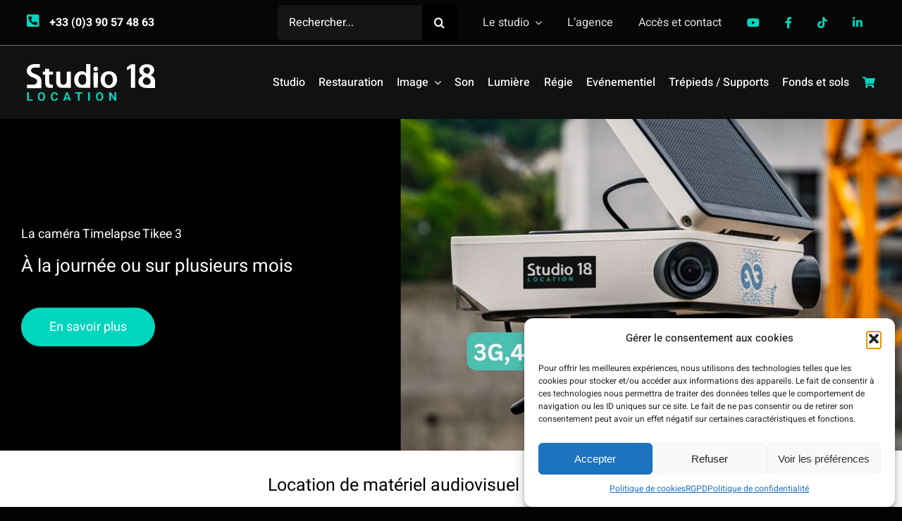

--- FILE ---
content_type: text/html; charset=UTF-8
request_url: https://location.studio18.fr/?cf_pg=3
body_size: 37525
content:
<!DOCTYPE html>
<html class="avada-html-layout-wide avada-html-header-position-top avada-is-100-percent-template" lang="fr-FR" prefix="og: http://ogp.me/ns# fb: http://ogp.me/ns/fb#">
<head>
	<meta http-equiv="X-UA-Compatible" content="IE=edge" />
	<meta http-equiv="Content-Type" content="text/html; charset=utf-8"/>
	<meta name="viewport" content="width=device-width, initial-scale=1" />
	<meta name='robots' content='index, follow, max-image-preview:large, max-snippet:-1, max-video-preview:-1' />

	<!-- This site is optimized with the Yoast SEO plugin v26.1.1 - https://yoast.com/wordpress/plugins/seo/ -->
	<title>Location STUDIO PHOTO et VIDEO entre Strasbourg et Colmar</title>
	<meta name="description" content="LOUER un studio photo et vidéo professionnel de 450m2, matériel audiovisuel, vidéo, photo, clips à Valff, Bas-Rhin, Alsace. Dès 199€HT/jour." />
	<link rel="canonical" href="https://location.studio18.fr/" />
	<meta property="og:locale" content="fr_FR" />
	<meta property="og:type" content="website" />
	<meta property="og:title" content="Location STUDIO PHOTO et VIDEO entre Strasbourg et Colmar" />
	<meta property="og:description" content="LOUER un studio photo et vidéo professionnel de 450m2, matériel audiovisuel, vidéo, photo, clips à Valff, Bas-Rhin, Alsace. Dès 199€HT/jour." />
	<meta property="og:url" content="https://location.studio18.fr/" />
	<meta property="og:site_name" content="Studio 18 Location" />
	<meta property="article:publisher" content="https://www.facebook.com/studio18location" />
	<meta property="article:modified_time" content="2024-12-16T13:25:53+00:00" />
	<meta name="twitter:card" content="summary_large_image" />
	<script type="application/ld+json" class="yoast-schema-graph">{"@context":"https://schema.org","@graph":[{"@type":"WebPage","@id":"https://location.studio18.fr/","url":"https://location.studio18.fr/","name":"Location STUDIO PHOTO et VIDEO entre Strasbourg et Colmar","isPartOf":{"@id":"https://location.studio18.fr/#website"},"about":{"@id":"https://location.studio18.fr/#organization"},"datePublished":"2021-05-03T15:31:53+00:00","dateModified":"2024-12-16T13:25:53+00:00","description":"LOUER un studio photo et vidéo professionnel de 450m2, matériel audiovisuel, vidéo, photo, clips à Valff, Bas-Rhin, Alsace. Dès 199€HT/jour.","breadcrumb":{"@id":"https://location.studio18.fr/#breadcrumb"},"inLanguage":"fr-FR","potentialAction":[{"@type":"ReadAction","target":["https://location.studio18.fr/"]}]},{"@type":"BreadcrumbList","@id":"https://location.studio18.fr/#breadcrumb","itemListElement":[{"@type":"ListItem","position":1,"name":"Accueil"}]},{"@type":"WebSite","@id":"https://location.studio18.fr/#website","url":"https://location.studio18.fr/","name":"Studio 18 Location","description":"Louez votre studio photo et vidéo professionnel en Alsace.","publisher":{"@id":"https://location.studio18.fr/#organization"},"potentialAction":[{"@type":"SearchAction","target":{"@type":"EntryPoint","urlTemplate":"https://location.studio18.fr/?s={search_term_string}"},"query-input":{"@type":"PropertyValueSpecification","valueRequired":true,"valueName":"search_term_string"}}],"inLanguage":"fr-FR"},{"@type":"Organization","@id":"https://location.studio18.fr/#organization","name":"Studio 18 Location","url":"https://location.studio18.fr/","logo":{"@type":"ImageObject","inLanguage":"fr-FR","@id":"https://location.studio18.fr/#/schema/logo/image/","url":"https://location.studio18.fr/wp-content/uploads/2023/07/Logo-Studio-18-LOCATION-2022-Noir.png","contentUrl":"https://location.studio18.fr/wp-content/uploads/2023/07/Logo-Studio-18-LOCATION-2022-Noir.png","width":1600,"height":700,"caption":"Studio 18 Location"},"image":{"@id":"https://location.studio18.fr/#/schema/logo/image/"},"sameAs":["https://www.facebook.com/studio18location","https://www.tiktok.com/@studio18location"]}]}</script>
	<!-- / Yoast SEO plugin. -->


<link rel='dns-prefetch' href='//www.googletagmanager.com' />
<link rel="alternate" type="application/rss+xml" title="Studio 18 Location &raquo; Flux" href="https://location.studio18.fr/feed/" />
<link rel="alternate" type="application/rss+xml" title="Studio 18 Location &raquo; Flux des commentaires" href="https://location.studio18.fr/comments/feed/" />
					<link rel="shortcut icon" href="https://location.studio18.fr/wp-content/uploads/2021/08/favicon64.png" type="image/x-icon" />
		
		
					<!-- Android Icon -->
			<link rel="icon" sizes="192x192" href="https://location.studio18.fr/wp-content/uploads/2021/08/favicon120.png">
		
					<!-- MS Edge Icon -->
			<meta name="msapplication-TileImage" content="https://location.studio18.fr/wp-content/uploads/2021/08/favicon152.png">
				<link rel="alternate" title="oEmbed (JSON)" type="application/json+oembed" href="https://location.studio18.fr/wp-json/oembed/1.0/embed?url=https%3A%2F%2Flocation.studio18.fr%2F" />
<link rel="alternate" title="oEmbed (XML)" type="text/xml+oembed" href="https://location.studio18.fr/wp-json/oembed/1.0/embed?url=https%3A%2F%2Flocation.studio18.fr%2F&#038;format=xml" />
					<meta name="description" content="Location de matériel audiovisuel photo et vidéo                                    

Disponible à la location 

Nos"/>
				
		<meta property="og:locale" content="fr_FR"/>
		<meta property="og:type" content="website"/>
		<meta property="og:site_name" content="Studio 18 Location"/>
		<meta property="og:title" content="Location STUDIO PHOTO et VIDEO entre Strasbourg et Colmar"/>
				<meta property="og:description" content="Location de matériel audiovisuel photo et vidéo                                    

Disponible à la location 

Nos"/>
				<meta property="og:url" content="https://location.studio18.fr/"/>
						<meta property="og:image" content="https://location.studio18.fr/wp-content/uploads/2022/06/Studio18-Location.svg"/>
		<meta property="og:image:width" content="211"/>
		<meta property="og:image:height" content="61"/>
		<meta property="og:image:type" content="image/svg+xml"/>
				<style id='wp-img-auto-sizes-contain-inline-css' type='text/css'>
img:is([sizes=auto i],[sizes^="auto," i]){contain-intrinsic-size:3000px 1500px}
/*# sourceURL=wp-img-auto-sizes-contain-inline-css */
</style>
<style id='woocommerce-inline-inline-css' type='text/css'>
.woocommerce form .form-row .required { visibility: visible; }
/*# sourceURL=woocommerce-inline-inline-css */
</style>
<link rel='stylesheet' id='cmplz-general-css' href='https://location.studio18.fr/wp-content/plugins/complianz-gdpr/assets/css/cookieblocker.min.css?ver=1760695679' type='text/css' media='all' />
<link rel='stylesheet' id='brands-styles-css' href='https://location.studio18.fr/wp-content/plugins/woocommerce/assets/css/brands.css?ver=10.2.3' type='text/css' media='all' />
<link rel='stylesheet' id='child-style-css' href='https://location.studio18.fr/wp-content/themes/Avada-Child-Theme/style.css?ver=6.9' type='text/css' media='all' />
<link rel='stylesheet' id='fusion-dynamic-css-css' href='https://location.studio18.fr/wp-content/uploads/fusion-styles/e1e8d68e85d4eb8f80c988cdd4b04903.min.css?ver=3.11.14' type='text/css' media='all' />
<script type="text/javascript" src="https://location.studio18.fr/wp-includes/js/jquery/jquery.min.js?ver=3.7.1" id="jquery-core-js"></script>
<script type="text/javascript" src="https://location.studio18.fr/wp-content/plugins/woocommerce/assets/js/jquery-blockui/jquery.blockUI.min.js?ver=2.7.0-wc.10.2.3" id="jquery-blockui-js" defer="defer" data-wp-strategy="defer"></script>
<script type="text/javascript" id="wc-add-to-cart-js-extra">
/* <![CDATA[ */
var wc_add_to_cart_params = {"ajax_url":"/wp-admin/admin-ajax.php","wc_ajax_url":"/?wc-ajax=%%endpoint%%","i18n_view_cart":"Voir le panier","cart_url":"https://location.studio18.fr/panier/","is_cart":"","cart_redirect_after_add":"no"};
//# sourceURL=wc-add-to-cart-js-extra
/* ]]> */
</script>
<script type="text/javascript" src="https://location.studio18.fr/wp-content/plugins/woocommerce/assets/js/frontend/add-to-cart.min.js?ver=10.2.3" id="wc-add-to-cart-js" defer="defer" data-wp-strategy="defer"></script>
<script type="text/javascript" src="https://location.studio18.fr/wp-content/plugins/woocommerce/assets/js/js-cookie/js.cookie.min.js?ver=2.1.4-wc.10.2.3" id="js-cookie-js" defer="defer" data-wp-strategy="defer"></script>
<script type="text/javascript" id="woocommerce-js-extra">
/* <![CDATA[ */
var woocommerce_params = {"ajax_url":"/wp-admin/admin-ajax.php","wc_ajax_url":"/?wc-ajax=%%endpoint%%","i18n_password_show":"Afficher le mot de passe","i18n_password_hide":"Masquer le mot de passe"};
//# sourceURL=woocommerce-js-extra
/* ]]> */
</script>
<script type="text/javascript" src="https://location.studio18.fr/wp-content/plugins/woocommerce/assets/js/frontend/woocommerce.min.js?ver=10.2.3" id="woocommerce-js" defer="defer" data-wp-strategy="defer"></script>
<script type="text/javascript" id="WCPAY_ASSETS-js-extra">
/* <![CDATA[ */
var wcpayAssets = {"url":"https://location.studio18.fr/wp-content/plugins/woocommerce-payments/dist/"};
//# sourceURL=WCPAY_ASSETS-js-extra
/* ]]> */
</script>

<!-- Extrait de code de la balise Google (gtag.js) ajouté par Site Kit -->
<!-- Extrait Google Analytics ajouté par Site Kit -->
<script type="text/javascript" src="https://www.googletagmanager.com/gtag/js?id=GT-PHRNLKF" id="google_gtagjs-js" async></script>
<script type="text/javascript" id="google_gtagjs-js-after">
/* <![CDATA[ */
window.dataLayer = window.dataLayer || [];function gtag(){dataLayer.push(arguments);}
gtag("set","linker",{"domains":["location.studio18.fr"]});
gtag("js", new Date());
gtag("set", "developer_id.dZTNiMT", true);
gtag("config", "GT-PHRNLKF");
//# sourceURL=google_gtagjs-js-after
/* ]]> */
</script>
<link rel="https://api.w.org/" href="https://location.studio18.fr/wp-json/" /><link rel="alternate" title="JSON" type="application/json" href="https://location.studio18.fr/wp-json/wp/v2/pages/1621" /><link rel="EditURI" type="application/rsd+xml" title="RSD" href="https://location.studio18.fr/xmlrpc.php?rsd" />
<meta name="generator" content="WordPress 6.9" />
<meta name="generator" content="WooCommerce 10.2.3" />
<link rel='shortlink' href='https://location.studio18.fr/' />
<meta name="generator" content="Site Kit by Google 1.168.0" />			<style>.cmplz-hidden {
					display: none !important;
				}</style><!-- Google site verification - Google for WooCommerce -->
<meta name="google-site-verification" content="kIMLIQj0VsIOLG1-wRH8TrYI3evcCbJJ3DJJZqMj3UE" />
<style type="text/css" id="css-fb-visibility">@media screen and (max-width: 640px){.fusion-no-small-visibility{display:none !important;}body .sm-text-align-center{text-align:center !important;}body .sm-text-align-left{text-align:left !important;}body .sm-text-align-right{text-align:right !important;}body .sm-flex-align-center{justify-content:center !important;}body .sm-flex-align-flex-start{justify-content:flex-start !important;}body .sm-flex-align-flex-end{justify-content:flex-end !important;}body .sm-mx-auto{margin-left:auto !important;margin-right:auto !important;}body .sm-ml-auto{margin-left:auto !important;}body .sm-mr-auto{margin-right:auto !important;}body .fusion-absolute-position-small{position:absolute;top:auto;width:100%;}.awb-sticky.awb-sticky-small{ position: sticky; top: var(--awb-sticky-offset,0); }}@media screen and (min-width: 641px) and (max-width: 1200px){.fusion-no-medium-visibility{display:none !important;}body .md-text-align-center{text-align:center !important;}body .md-text-align-left{text-align:left !important;}body .md-text-align-right{text-align:right !important;}body .md-flex-align-center{justify-content:center !important;}body .md-flex-align-flex-start{justify-content:flex-start !important;}body .md-flex-align-flex-end{justify-content:flex-end !important;}body .md-mx-auto{margin-left:auto !important;margin-right:auto !important;}body .md-ml-auto{margin-left:auto !important;}body .md-mr-auto{margin-right:auto !important;}body .fusion-absolute-position-medium{position:absolute;top:auto;width:100%;}.awb-sticky.awb-sticky-medium{ position: sticky; top: var(--awb-sticky-offset,0); }}@media screen and (min-width: 1201px){.fusion-no-large-visibility{display:none !important;}body .lg-text-align-center{text-align:center !important;}body .lg-text-align-left{text-align:left !important;}body .lg-text-align-right{text-align:right !important;}body .lg-flex-align-center{justify-content:center !important;}body .lg-flex-align-flex-start{justify-content:flex-start !important;}body .lg-flex-align-flex-end{justify-content:flex-end !important;}body .lg-mx-auto{margin-left:auto !important;margin-right:auto !important;}body .lg-ml-auto{margin-left:auto !important;}body .lg-mr-auto{margin-right:auto !important;}body .fusion-absolute-position-large{position:absolute;top:auto;width:100%;}.awb-sticky.awb-sticky-large{ position: sticky; top: var(--awb-sticky-offset,0); }}</style>	<noscript><style>.woocommerce-product-gallery{ opacity: 1 !important; }</style></noscript>
			<script type="text/javascript">
			var doc = document.documentElement;
			doc.setAttribute( 'data-useragent', navigator.userAgent );
		</script>
		
	<style id='global-styles-inline-css' type='text/css'>
:root{--wp--preset--aspect-ratio--square: 1;--wp--preset--aspect-ratio--4-3: 4/3;--wp--preset--aspect-ratio--3-4: 3/4;--wp--preset--aspect-ratio--3-2: 3/2;--wp--preset--aspect-ratio--2-3: 2/3;--wp--preset--aspect-ratio--16-9: 16/9;--wp--preset--aspect-ratio--9-16: 9/16;--wp--preset--color--black: #000000;--wp--preset--color--cyan-bluish-gray: #abb8c3;--wp--preset--color--white: #ffffff;--wp--preset--color--pale-pink: #f78da7;--wp--preset--color--vivid-red: #cf2e2e;--wp--preset--color--luminous-vivid-orange: #ff6900;--wp--preset--color--luminous-vivid-amber: #fcb900;--wp--preset--color--light-green-cyan: #7bdcb5;--wp--preset--color--vivid-green-cyan: #00d084;--wp--preset--color--pale-cyan-blue: #8ed1fc;--wp--preset--color--vivid-cyan-blue: #0693e3;--wp--preset--color--vivid-purple: #9b51e0;--wp--preset--color--awb-color-1: #ffffff;--wp--preset--color--awb-color-2: #f9f9fb;--wp--preset--color--awb-color-3: #f2f3f5;--wp--preset--color--awb-color-4: #e2e2e2;--wp--preset--color--awb-color-5: #00d6bd;--wp--preset--color--awb-color-6: #4a4e57;--wp--preset--color--awb-color-7: #212934;--wp--preset--color--awb-color-8: #030303;--wp--preset--color--awb-color-custom-10: #65bc7b;--wp--preset--color--awb-color-custom-11: #333333;--wp--preset--color--awb-color-custom-12: #ff7e00;--wp--preset--color--awb-color-custom-13: #a8abb4;--wp--preset--color--awb-color-custom-14: #111111;--wp--preset--color--awb-color-custom-15: rgba(226,226,226,0.1);--wp--preset--color--awb-color-custom-16: rgba(242,243,245,0.7);--wp--preset--color--awb-color-custom-17: rgba(255,255,255,0.8);--wp--preset--color--awb-color-custom-18: #9ea0a4;--wp--preset--gradient--vivid-cyan-blue-to-vivid-purple: linear-gradient(135deg,rgb(6,147,227) 0%,rgb(155,81,224) 100%);--wp--preset--gradient--light-green-cyan-to-vivid-green-cyan: linear-gradient(135deg,rgb(122,220,180) 0%,rgb(0,208,130) 100%);--wp--preset--gradient--luminous-vivid-amber-to-luminous-vivid-orange: linear-gradient(135deg,rgb(252,185,0) 0%,rgb(255,105,0) 100%);--wp--preset--gradient--luminous-vivid-orange-to-vivid-red: linear-gradient(135deg,rgb(255,105,0) 0%,rgb(207,46,46) 100%);--wp--preset--gradient--very-light-gray-to-cyan-bluish-gray: linear-gradient(135deg,rgb(238,238,238) 0%,rgb(169,184,195) 100%);--wp--preset--gradient--cool-to-warm-spectrum: linear-gradient(135deg,rgb(74,234,220) 0%,rgb(151,120,209) 20%,rgb(207,42,186) 40%,rgb(238,44,130) 60%,rgb(251,105,98) 80%,rgb(254,248,76) 100%);--wp--preset--gradient--blush-light-purple: linear-gradient(135deg,rgb(255,206,236) 0%,rgb(152,150,240) 100%);--wp--preset--gradient--blush-bordeaux: linear-gradient(135deg,rgb(254,205,165) 0%,rgb(254,45,45) 50%,rgb(107,0,62) 100%);--wp--preset--gradient--luminous-dusk: linear-gradient(135deg,rgb(255,203,112) 0%,rgb(199,81,192) 50%,rgb(65,88,208) 100%);--wp--preset--gradient--pale-ocean: linear-gradient(135deg,rgb(255,245,203) 0%,rgb(182,227,212) 50%,rgb(51,167,181) 100%);--wp--preset--gradient--electric-grass: linear-gradient(135deg,rgb(202,248,128) 0%,rgb(113,206,126) 100%);--wp--preset--gradient--midnight: linear-gradient(135deg,rgb(2,3,129) 0%,rgb(40,116,252) 100%);--wp--preset--font-size--small: 13.5px;--wp--preset--font-size--medium: 20px;--wp--preset--font-size--large: 27px;--wp--preset--font-size--x-large: 42px;--wp--preset--font-size--normal: 18px;--wp--preset--font-size--xlarge: 36px;--wp--preset--font-size--huge: 54px;--wp--preset--spacing--20: 0.44rem;--wp--preset--spacing--30: 0.67rem;--wp--preset--spacing--40: 1rem;--wp--preset--spacing--50: 1.5rem;--wp--preset--spacing--60: 2.25rem;--wp--preset--spacing--70: 3.38rem;--wp--preset--spacing--80: 5.06rem;--wp--preset--shadow--natural: 6px 6px 9px rgba(0, 0, 0, 0.2);--wp--preset--shadow--deep: 12px 12px 50px rgba(0, 0, 0, 0.4);--wp--preset--shadow--sharp: 6px 6px 0px rgba(0, 0, 0, 0.2);--wp--preset--shadow--outlined: 6px 6px 0px -3px rgb(255, 255, 255), 6px 6px rgb(0, 0, 0);--wp--preset--shadow--crisp: 6px 6px 0px rgb(0, 0, 0);}:where(.is-layout-flex){gap: 0.5em;}:where(.is-layout-grid){gap: 0.5em;}body .is-layout-flex{display: flex;}.is-layout-flex{flex-wrap: wrap;align-items: center;}.is-layout-flex > :is(*, div){margin: 0;}body .is-layout-grid{display: grid;}.is-layout-grid > :is(*, div){margin: 0;}:where(.wp-block-columns.is-layout-flex){gap: 2em;}:where(.wp-block-columns.is-layout-grid){gap: 2em;}:where(.wp-block-post-template.is-layout-flex){gap: 1.25em;}:where(.wp-block-post-template.is-layout-grid){gap: 1.25em;}.has-black-color{color: var(--wp--preset--color--black) !important;}.has-cyan-bluish-gray-color{color: var(--wp--preset--color--cyan-bluish-gray) !important;}.has-white-color{color: var(--wp--preset--color--white) !important;}.has-pale-pink-color{color: var(--wp--preset--color--pale-pink) !important;}.has-vivid-red-color{color: var(--wp--preset--color--vivid-red) !important;}.has-luminous-vivid-orange-color{color: var(--wp--preset--color--luminous-vivid-orange) !important;}.has-luminous-vivid-amber-color{color: var(--wp--preset--color--luminous-vivid-amber) !important;}.has-light-green-cyan-color{color: var(--wp--preset--color--light-green-cyan) !important;}.has-vivid-green-cyan-color{color: var(--wp--preset--color--vivid-green-cyan) !important;}.has-pale-cyan-blue-color{color: var(--wp--preset--color--pale-cyan-blue) !important;}.has-vivid-cyan-blue-color{color: var(--wp--preset--color--vivid-cyan-blue) !important;}.has-vivid-purple-color{color: var(--wp--preset--color--vivid-purple) !important;}.has-black-background-color{background-color: var(--wp--preset--color--black) !important;}.has-cyan-bluish-gray-background-color{background-color: var(--wp--preset--color--cyan-bluish-gray) !important;}.has-white-background-color{background-color: var(--wp--preset--color--white) !important;}.has-pale-pink-background-color{background-color: var(--wp--preset--color--pale-pink) !important;}.has-vivid-red-background-color{background-color: var(--wp--preset--color--vivid-red) !important;}.has-luminous-vivid-orange-background-color{background-color: var(--wp--preset--color--luminous-vivid-orange) !important;}.has-luminous-vivid-amber-background-color{background-color: var(--wp--preset--color--luminous-vivid-amber) !important;}.has-light-green-cyan-background-color{background-color: var(--wp--preset--color--light-green-cyan) !important;}.has-vivid-green-cyan-background-color{background-color: var(--wp--preset--color--vivid-green-cyan) !important;}.has-pale-cyan-blue-background-color{background-color: var(--wp--preset--color--pale-cyan-blue) !important;}.has-vivid-cyan-blue-background-color{background-color: var(--wp--preset--color--vivid-cyan-blue) !important;}.has-vivid-purple-background-color{background-color: var(--wp--preset--color--vivid-purple) !important;}.has-black-border-color{border-color: var(--wp--preset--color--black) !important;}.has-cyan-bluish-gray-border-color{border-color: var(--wp--preset--color--cyan-bluish-gray) !important;}.has-white-border-color{border-color: var(--wp--preset--color--white) !important;}.has-pale-pink-border-color{border-color: var(--wp--preset--color--pale-pink) !important;}.has-vivid-red-border-color{border-color: var(--wp--preset--color--vivid-red) !important;}.has-luminous-vivid-orange-border-color{border-color: var(--wp--preset--color--luminous-vivid-orange) !important;}.has-luminous-vivid-amber-border-color{border-color: var(--wp--preset--color--luminous-vivid-amber) !important;}.has-light-green-cyan-border-color{border-color: var(--wp--preset--color--light-green-cyan) !important;}.has-vivid-green-cyan-border-color{border-color: var(--wp--preset--color--vivid-green-cyan) !important;}.has-pale-cyan-blue-border-color{border-color: var(--wp--preset--color--pale-cyan-blue) !important;}.has-vivid-cyan-blue-border-color{border-color: var(--wp--preset--color--vivid-cyan-blue) !important;}.has-vivid-purple-border-color{border-color: var(--wp--preset--color--vivid-purple) !important;}.has-vivid-cyan-blue-to-vivid-purple-gradient-background{background: var(--wp--preset--gradient--vivid-cyan-blue-to-vivid-purple) !important;}.has-light-green-cyan-to-vivid-green-cyan-gradient-background{background: var(--wp--preset--gradient--light-green-cyan-to-vivid-green-cyan) !important;}.has-luminous-vivid-amber-to-luminous-vivid-orange-gradient-background{background: var(--wp--preset--gradient--luminous-vivid-amber-to-luminous-vivid-orange) !important;}.has-luminous-vivid-orange-to-vivid-red-gradient-background{background: var(--wp--preset--gradient--luminous-vivid-orange-to-vivid-red) !important;}.has-very-light-gray-to-cyan-bluish-gray-gradient-background{background: var(--wp--preset--gradient--very-light-gray-to-cyan-bluish-gray) !important;}.has-cool-to-warm-spectrum-gradient-background{background: var(--wp--preset--gradient--cool-to-warm-spectrum) !important;}.has-blush-light-purple-gradient-background{background: var(--wp--preset--gradient--blush-light-purple) !important;}.has-blush-bordeaux-gradient-background{background: var(--wp--preset--gradient--blush-bordeaux) !important;}.has-luminous-dusk-gradient-background{background: var(--wp--preset--gradient--luminous-dusk) !important;}.has-pale-ocean-gradient-background{background: var(--wp--preset--gradient--pale-ocean) !important;}.has-electric-grass-gradient-background{background: var(--wp--preset--gradient--electric-grass) !important;}.has-midnight-gradient-background{background: var(--wp--preset--gradient--midnight) !important;}.has-small-font-size{font-size: var(--wp--preset--font-size--small) !important;}.has-medium-font-size{font-size: var(--wp--preset--font-size--medium) !important;}.has-large-font-size{font-size: var(--wp--preset--font-size--large) !important;}.has-x-large-font-size{font-size: var(--wp--preset--font-size--x-large) !important;}
/*# sourceURL=global-styles-inline-css */
</style>
<link rel='stylesheet' id='wc-stripe-blocks-checkout-style-css' href='https://location.studio18.fr/wp-content/plugins/woocommerce-gateway-stripe/build/upe-blocks.css?ver=cd8a631b1218abad291e' type='text/css' media='all' />
<link rel='stylesheet' id='cf-front-css' href='https://location.studio18.fr/wp-content/plugins/caldera-forms/assets/build/css/caldera-forms-front.min.css?ver=1.9.6' type='text/css' media='all' />
<link rel='stylesheet' id='cf-datepickercss-css' href='https://location.studio18.fr/wp-content/plugins/caldera-forms/fields/date_picker/css/datepicker.css?ver=1.9.6' type='text/css' media='all' />
<link rel='stylesheet' id='cf-render-css' href='https://location.studio18.fr/wp-content/plugins/caldera-forms/clients/render/build/style.min.css?ver=1.9.6' type='text/css' media='all' />
</head>

<body data-cmplz=1 class="home wp-singular page-template page-template-100-width page-template-100-width-php page page-id-1621 wp-theme-Avada wp-child-theme-Avada-Child-Theme theme-Avada woocommerce-no-js fusion-image-hovers fusion-pagination-sizing fusion-button_type-flat fusion-button_span-no fusion-button_gradient-linear avada-image-rollover-circle-no avada-image-rollover-yes avada-image-rollover-direction-fade fusion-body ltr fusion-sticky-header no-mobile-sticky-header no-mobile-slidingbar no-mobile-totop fusion-disable-outline fusion-sub-menu-fade mobile-logo-pos-left layout-wide-mode avada-has-boxed-modal-shadow- layout-scroll-offset-full avada-has-zero-margin-offset-top fusion-top-header menu-text-align-center fusion-woo-product-design-clean fusion-woo-shop-page-columns-4 fusion-woo-related-columns-4 fusion-woo-archive-page-columns-4 avada-has-woo-gallery-disabled woo-sale-badge-circle woo-outofstock-badge-top_bar mobile-menu-design-modern fusion-show-pagination-text fusion-header-layout-v2 avada-responsive avada-footer-fx-none avada-menu-highlight-style-bar fusion-search-form-classic fusion-main-menu-search-dropdown fusion-avatar-circle avada-dropdown-styles avada-blog-layout-large avada-blog-archive-layout-grid avada-header-shadow-no avada-menu-icon-position-left avada-has-header-100-width avada-has-mobile-menu-search avada-has-breadcrumb-mobile-hidden avada-has-titlebar-hide avada-header-border-color-full-transparent avada-has-transparent-timeline_color avada-has-pagination-width_height avada-flyout-menu-direction-fade avada-ec-views-v1" data-awb-post-id="1621">
		<a class="skip-link screen-reader-text" href="#content">Passer au contenu</a>

	<div id="boxed-wrapper">
		
		<div id="wrapper" class="fusion-wrapper">
			<div id="home" style="position:relative;top:-1px;"></div>
												<div class="fusion-tb-header"><div class="fusion-fullwidth fullwidth-box fusion-builder-row-1 fusion-flex-container has-pattern-background has-mask-background hundred-percent-fullwidth non-hundred-percent-height-scrolling fusion-no-small-visibility fusion-no-medium-visibility fusion-custom-z-index" style="--awb-border-sizes-bottom:1px;--awb-border-color:#707070;--awb-border-radius-top-left:0px;--awb-border-radius-top-right:0px;--awb-border-radius-bottom-right:0px;--awb-border-radius-bottom-left:0px;--awb-z-index:1000;--awb-padding-top:0px;--awb-padding-right:3vw;--awb-padding-bottom:0px;--awb-padding-left:3vw;--awb-margin-top:0px;--awb-margin-bottom:0px;--awb-background-color:#060607;--awb-flex-wrap:wrap;" ><div class="fusion-builder-row fusion-row fusion-flex-align-items-center fusion-flex-justify-content-space-between fusion-flex-content-wrap" style="width:100% !important;max-width:100% !important;margin-left: calc(-0% / 2 );margin-right: calc(-0% / 2 );"><div class="fusion-layout-column fusion_builder_column fusion-builder-column-0 fusion_builder_column_1_5 1_5 fusion-flex-column fusion-flex-align-self-center" style="--awb-padding-top:0px;--awb-padding-bottom:0px;--awb-bg-size:cover;--awb-width-large:20%;--awb-margin-top-large:0px;--awb-spacing-right-large:0%;--awb-margin-bottom-large:0px;--awb-spacing-left-large:0%;--awb-width-medium:100%;--awb-order-medium:0;--awb-spacing-right-medium:0%;--awb-spacing-left-medium:0%;--awb-width-small:100%;--awb-order-small:0;--awb-spacing-right-small:0%;--awb-spacing-left-small:0%;" data-scroll-devices="small-visibility,medium-visibility,large-visibility"><div class="fusion-column-wrapper fusion-column-has-shadow fusion-flex-justify-content-flex-start fusion-content-layout-row"><div class="fusion-text fusion-text-1 fusion-text-no-margin" style="--awb-font-size:16px;--awb-text-color:#ffffff;"><p><i class="fb-icon-element-1 fb-icon-element fontawesome-icon fa-phone-square-alt fas circle-no fusion-text-flow" style="--awb-iconcolor:var(--awb-color5);--awb-font-size:20px;--awb-margin-right:10px;"></i> <strong>+33 (0)3 90 57 48 63</strong></p>
</div></div></div><div class="fusion-layout-column fusion_builder_column fusion-builder-column-1 fusion_builder_column_4_5 4_5 fusion-flex-column fusion-flex-align-self-center" style="--awb-padding-top:0px;--awb-padding-right:0px;--awb-padding-bottom:0px;--awb-padding-left:0px;--awb-bg-size:cover;--awb-width-large:80%;--awb-margin-top-large:0px;--awb-spacing-right-large:0px;--awb-margin-bottom-large:0px;--awb-spacing-left-large:0px;--awb-width-medium:100%;--awb-order-medium:0;--awb-spacing-right-medium:0%;--awb-spacing-left-medium:0%;--awb-width-small:100%;--awb-order-small:0;--awb-spacing-right-small:0%;--awb-spacing-left-small:0%;" data-scroll-devices="small-visibility,medium-visibility,large-visibility"><div class="fusion-column-wrapper fusion-column-has-shadow fusion-flex-justify-content-flex-end fusion-content-layout-row fusion-flex-align-items-flex-end"><nav class="awb-menu awb-menu_row awb-menu_em-hover mobile-mode-collapse-to-button awb-menu_icons-left awb-menu_dc-yes mobile-trigger-fullwidth-off awb-menu_mobile-toggle awb-menu_indent-left mobile-size-full-absolute loading mega-menu-loading awb-menu_desktop awb-menu_dropdown awb-menu_expand-right awb-menu_transition-fade" style="--awb-line-height:1em;--awb-margin-top:0px;--awb-margin-bottom:0px;--awb-transition-time:200;--awb-align-items:center;--awb-justify-content:flex-end;--awb-items-padding-top:0px;--awb-items-padding-right:18px;--awb-items-padding-bottom:0px;--awb-items-padding-left:18px;--awb-color:var(--awb-color4);--awb-letter-spacing:0px;--awb-active-color:var(--awb-color5);--awb-submenu-color:var(--awb-color8);--awb-submenu-bg:var(--awb-color2);--awb-submenu-sep-color:var(--awb-color1);--awb-submenu-items-padding-top:10%;--awb-submenu-items-padding-bottom:10%;--awb-submenu-border-radius-bottom-right:5px;--awb-submenu-border-radius-bottom-left:5px;--awb-submenu-font-size:16px;--awb-icons-color:var(--awb-color5);--awb-icons-hover-color:var(--awb-color5);--awb-main-justify-content:flex-start;--awb-mobile-justify:flex-start;--awb-mobile-caret-left:auto;--awb-mobile-caret-right:0;--awb-box-shadow:0px 0px 5px 17px rgba(33,41,52,0.15);;--awb-fusion-font-family-typography:inherit;--awb-fusion-font-style-typography:normal;--awb-fusion-font-weight-typography:400;--awb-fusion-font-family-submenu-typography:inherit;--awb-fusion-font-style-submenu-typography:normal;--awb-fusion-font-weight-submenu-typography:400;--awb-fusion-font-family-mobile-typography:inherit;--awb-fusion-font-style-mobile-typography:normal;--awb-fusion-font-weight-mobile-typography:400;" aria-label="Studio18 - location main" data-breakpoint="1200" data-count="0" data-transition-type="fade" data-transition-time="200" data-expand="right"><button type="button" class="awb-menu__m-toggle awb-menu__m-toggle_no-text" aria-expanded="false" aria-controls="menu-studio18-location-main"><span class="awb-menu__m-toggle-inner"><span class="collapsed-nav-text"><span class="screen-reader-text">Toggle Navigation</span></span><span class="awb-menu__m-collapse-icon awb-menu__m-collapse-icon_no-text"><span class="awb-menu__m-collapse-icon-open awb-menu__m-collapse-icon-open_no-text fa-bars fas"></span><span class="awb-menu__m-collapse-icon-close awb-menu__m-collapse-icon-close_no-text fa-times fas"></span></span></span></button><ul id="menu-studio18-location-main" class="fusion-menu awb-menu__main-ul awb-menu__main-ul_row"><li  id="menu-item-3028"  class="menu-item menu-item-type-custom menu-item-object-custom awb-menu__li_search-inline menu-item-3028 awb-menu__li awb-menu__main-li"  data-item-id="3028"><span class="awb-menu__main-background-default awb-menu__main-background-default_fade"></span><span class="awb-menu__main-background-active awb-menu__main-background-active_fade"></span><div class="awb-menu__search-inline">		<form role="search" class="searchform fusion-search-form  fusion-search-form-classic" method="get" action="https://location.studio18.fr/">
			<div class="fusion-search-form-content">

				
				<div class="fusion-search-field search-field">
					<label><span class="screen-reader-text">Rechercher:</span>
													<input type="search" value="" name="s" class="s" placeholder="Rechercher..." required aria-required="true" aria-label="Rechercher..."/>
											</label>
				</div>
				<div class="fusion-search-button search-button">
					<input type="submit" class="fusion-search-submit searchsubmit" aria-label="Recherche" value="&#xf002;" />
									</div>

				
			</div>


			
		</form>
		</div></li><li  id="menu-item-1856"  class="menu-item menu-item-type-custom menu-item-object-custom menu-item-has-children menu-item-1856 awb-menu__li awb-menu__main-li awb-menu__main-li_regular"  data-item-id="1856"><span class="awb-menu__main-background-default awb-menu__main-background-default_fade"></span><span class="awb-menu__main-background-active awb-menu__main-background-active_fade"></span><a  href="#" class="awb-menu__main-a awb-menu__main-a_regular"><span class="menu-text">Le studio</span><span class="awb-menu__open-nav-submenu-hover"></span></a><button type="button" aria-label="Open submenu of Le studio" aria-expanded="false" class="awb-menu__open-nav-submenu_mobile awb-menu__open-nav-submenu_main"></button><ul class="awb-menu__sub-ul awb-menu__sub-ul_main"><li  id="menu-item-1858"  class="menu-item menu-item-type-post_type menu-item-object-page menu-item-1858 awb-menu__li awb-menu__sub-li" ><a  href="https://location.studio18.fr/plateau-fonds/" class="awb-menu__sub-a"><span>Plateau et fonds</span></a></li><li  id="menu-item-1857"  class="menu-item menu-item-type-post_type menu-item-object-page menu-item-1857 awb-menu__li awb-menu__sub-li" ><a  href="https://location.studio18.fr/machinerie-eclairage/" class="awb-menu__sub-a"><span>Machinerie et éclairage</span></a></li><li  id="menu-item-1922"  class="menu-item menu-item-type-post_type menu-item-object-page menu-item-1922 awb-menu__li awb-menu__sub-li" ><a  href="https://location.studio18.fr/zone-avant-plateau/" class="awb-menu__sub-a"><span>Zone avant-plateau</span></a></li></ul></li><li  id="menu-item-2089"  class="menu-item menu-item-type-post_type menu-item-object-page menu-item-2089 awb-menu__li awb-menu__main-li awb-menu__main-li_regular"  data-item-id="2089"><span class="awb-menu__main-background-default awb-menu__main-background-default_fade"></span><span class="awb-menu__main-background-active awb-menu__main-background-active_fade"></span><a  href="https://location.studio18.fr/lexpertise-studio-18/" class="awb-menu__main-a awb-menu__main-a_regular"><span class="menu-text">L&rsquo;agence</span></a></li><li  id="menu-item-991"  class="menu-item menu-item-type-post_type menu-item-object-page menu-item-991 awb-menu__li awb-menu__main-li awb-menu__main-li_regular"  data-item-id="991"><span class="awb-menu__main-background-default awb-menu__main-background-default_fade"></span><span class="awb-menu__main-background-active awb-menu__main-background-active_fade"></span><a  href="https://location.studio18.fr/contact/" class="awb-menu__main-a awb-menu__main-a_regular"><span class="menu-text">Accès et contact</span></a></li><li  id="menu-item-2606"  class="menu-item menu-item-type-custom menu-item-object-custom menu-item-2606 awb-menu__li awb-menu__main-li awb-menu__main-li_regular"  data-item-id="2606"><span class="awb-menu__main-background-default awb-menu__main-background-default_fade"></span><span class="awb-menu__main-background-active awb-menu__main-background-active_fade"></span><a  href="https://www.youtube.com/@Studio18TV" class="awb-menu__main-a awb-menu__main-a_regular awb-menu__main-a_icon-only fusion-flex-link"><span class="awb-menu__i awb-menu__i_main fusion-megamenu-icon"><i class="glyphicon fa-youtube fab" aria-hidden="true"></i></span><span class="menu-text"><span class="menu-title menu-title_no-desktop">YouTube</span></span></a></li><li  id="menu-item-2604"  class="menu-item menu-item-type-custom menu-item-object-custom menu-item-2604 awb-menu__li awb-menu__main-li awb-menu__main-li_regular"  data-item-id="2604"><span class="awb-menu__main-background-default awb-menu__main-background-default_fade"></span><span class="awb-menu__main-background-active awb-menu__main-background-active_fade"></span><a  href="https://www.facebook.com/studio18location" class="awb-menu__main-a awb-menu__main-a_regular awb-menu__main-a_icon-only fusion-flex-link"><span class="awb-menu__i awb-menu__i_main fusion-megamenu-icon"><i class="glyphicon fa-facebook-f fab" aria-hidden="true"></i></span><span class="menu-text"><span class="menu-title menu-title_no-desktop">Facebook</span></span></a></li><li  id="menu-item-2607"  class="menu-item menu-item-type-custom menu-item-object-custom menu-item-2607 awb-menu__li awb-menu__main-li awb-menu__main-li_regular"  data-item-id="2607"><span class="awb-menu__main-background-default awb-menu__main-background-default_fade"></span><span class="awb-menu__main-background-active awb-menu__main-background-active_fade"></span><a  href="https://www.tiktok.com/@studio18location?is_from_webapp=1&#038;sender_device=pc" class="awb-menu__main-a awb-menu__main-a_regular awb-menu__main-a_icon-only fusion-flex-link"><span class="awb-menu__i awb-menu__i_main fusion-megamenu-icon"><i class="glyphicon fa-tiktok fab" aria-hidden="true"></i></span><span class="menu-text"><span class="menu-title menu-title_no-desktop">TikTok</span></span></a></li><li  id="menu-item-2605"  class="menu-item menu-item-type-custom menu-item-object-custom menu-item-2605 awb-menu__li awb-menu__main-li awb-menu__main-li_regular"  data-item-id="2605"><span class="awb-menu__main-background-default awb-menu__main-background-default_fade"></span><span class="awb-menu__main-background-active awb-menu__main-background-active_fade"></span><a  href="https://www.linkedin.com/showcase/studio18location/?viewAsMember=true" class="awb-menu__main-a awb-menu__main-a_regular awb-menu__main-a_icon-only fusion-flex-link"><span class="awb-menu__i awb-menu__i_main fusion-megamenu-icon"><i class="glyphicon fa-linkedin-in fab" aria-hidden="true"></i></span><span class="menu-text"><span class="menu-title menu-title_no-desktop">Linkedin</span></span></a></li></ul></nav></div></div></div></div><div class="fusion-fullwidth fullwidth-box fusion-builder-row-2 fusion-flex-container has-pattern-background has-mask-background hundred-percent-fullwidth non-hundred-percent-height-scrolling fusion-no-small-visibility fusion-no-medium-visibility fusion-sticky-container fusion-custom-z-index" style="--awb-border-radius-top-left:0px;--awb-border-radius-top-right:0px;--awb-border-radius-bottom-right:0px;--awb-border-radius-bottom-left:0px;--awb-z-index:800;--awb-padding-top:20px;--awb-padding-right:3vw;--awb-padding-bottom:20px;--awb-padding-left:3vw;--awb-background-color:#111111;--awb-flex-wrap:wrap;" data-transition-offset="0" data-scroll-offset="0" data-sticky-medium-visibility="1" data-sticky-large-visibility="1" ><div class="fusion-builder-row fusion-row fusion-flex-align-items-stretch fusion-flex-justify-content-center fusion-flex-content-wrap" style="width:104% !important;max-width:104% !important;margin-left: calc(-4% / 2 );margin-right: calc(-4% / 2 );"><div class="fusion-layout-column fusion_builder_column fusion-builder-column-2 fusion_builder_column_1_5 1_5 fusion-flex-column fusion-flex-align-self-center" style="--awb-padding-top-small:5%;--awb-padding-bottom-small:3%;--awb-bg-size:cover;--awb-width-large:20%;--awb-margin-top-large:0px;--awb-spacing-right-large:9.6%;--awb-margin-bottom-large:0px;--awb-spacing-left-large:9.6%;--awb-width-medium:75%;--awb-order-medium:0;--awb-spacing-right-medium:2.56%;--awb-spacing-left-medium:2.56%;--awb-width-small:66.666666666667%;--awb-order-small:0;--awb-spacing-right-small:2.88%;--awb-spacing-left-small:2.88%;" data-scroll-devices="small-visibility,medium-visibility,large-visibility"><div class="fusion-column-wrapper fusion-column-has-shadow fusion-flex-justify-content-flex-start fusion-content-layout-row fusion-flex-align-items-center"><div class="fusion-image-element " style="--awb-max-width:90%;--awb-caption-title-font-family:var(--h2_typography-font-family);--awb-caption-title-font-weight:var(--h2_typography-font-weight);--awb-caption-title-font-style:var(--h2_typography-font-style);--awb-caption-title-size:var(--h2_typography-font-size);--awb-caption-title-transform:var(--h2_typography-text-transform);--awb-caption-title-line-height:var(--h2_typography-line-height);--awb-caption-title-letter-spacing:var(--h2_typography-letter-spacing);"><span class=" fusion-imageframe imageframe-none imageframe-1 hover-type-none"><a class="fusion-no-lightbox" href="https://location.studio18.fr/" target="_self" aria-label="Studio18 Location"><img decoding="async" width="211" height="61" src="https://location.studio18.fr/wp-content/uploads/2022/06/Studio18-Location.svg" alt class="img-responsive wp-image-2340 disable-lazyload"/></a></span></div></div></div><div class="fusion-layout-column fusion_builder_column fusion-builder-column-3 fusion_builder_column_4_5 4_5 fusion-flex-column" style="--awb-bg-size:cover;--awb-width-large:80%;--awb-margin-top-large:0px;--awb-spacing-right-large:2.4%;--awb-margin-bottom-large:0px;--awb-spacing-left-large:2.4%;--awb-width-medium:100%;--awb-order-medium:0;--awb-spacing-right-medium:1.92%;--awb-spacing-left-medium:1.92%;--awb-width-small:100%;--awb-order-small:0;--awb-spacing-right-small:1.92%;--awb-spacing-left-small:1.92%;" data-scroll-devices="small-visibility,medium-visibility,large-visibility"><div class="fusion-column-wrapper fusion-column-has-shadow fusion-flex-justify-content-flex-start fusion-content-layout-column"><nav class="awb-menu awb-menu_row awb-menu_em-hover mobile-mode-collapse-to-button awb-menu_icons-left awb-menu_dc-yes mobile-trigger-fullwidth-off awb-menu_mobile-toggle awb-menu_indent-left mobile-size-full-absolute loading mega-menu-loading awb-menu_desktop awb-menu_dropdown awb-menu_expand-right awb-menu_transition-fade" style="--awb-gap:2%;--awb-align-items:center;--awb-justify-content:flex-end;--awb-color:#ffffff;--awb-active-color:var(--awb-color5);--awb-icons-color:var(--awb-color5);--awb-main-justify-content:flex-start;--awb-mobile-justify:flex-start;--awb-mobile-caret-left:auto;--awb-mobile-caret-right:0;--awb-fusion-font-family-typography:&quot;Heebo&quot;;--awb-fusion-font-style-typography:normal;--awb-fusion-font-weight-typography:500;--awb-fusion-font-family-submenu-typography:inherit;--awb-fusion-font-style-submenu-typography:normal;--awb-fusion-font-weight-submenu-typography:400;--awb-fusion-font-family-mobile-typography:inherit;--awb-fusion-font-style-mobile-typography:normal;--awb-fusion-font-weight-mobile-typography:400;" aria-label="Studio18 - shop" data-breakpoint="1200" data-count="1" data-transition-type="fade" data-transition-time="300" data-expand="right"><button type="button" class="awb-menu__m-toggle awb-menu__m-toggle_no-text" aria-expanded="false" aria-controls="menu-studio18-shop"><span class="awb-menu__m-toggle-inner"><span class="collapsed-nav-text"><span class="screen-reader-text">Toggle Navigation</span></span><span class="awb-menu__m-collapse-icon awb-menu__m-collapse-icon_no-text"><span class="awb-menu__m-collapse-icon-open awb-menu__m-collapse-icon-open_no-text fa-bars fas"></span><span class="awb-menu__m-collapse-icon-close awb-menu__m-collapse-icon-close_no-text fa-times fas"></span></span></span></button><ul id="menu-studio18-shop" class="fusion-menu awb-menu__main-ul awb-menu__main-ul_row"><li  id="menu-item-2496"  class="menu-item menu-item-type-post_type menu-item-object-page menu-item-2496 awb-menu__li awb-menu__main-li awb-menu__main-li_regular"  data-item-id="2496"><span class="awb-menu__main-background-default awb-menu__main-background-default_fade"></span><span class="awb-menu__main-background-active awb-menu__main-background-active_fade"></span><a  href="https://location.studio18.fr/studio/" class="awb-menu__main-a awb-menu__main-a_regular"><span class="menu-text">Studio</span></a></li><li  id="menu-item-3530"  class="menu-item menu-item-type-post_type menu-item-object-page menu-item-3530 awb-menu__li awb-menu__main-li awb-menu__main-li_regular"  data-item-id="3530"><span class="awb-menu__main-background-default awb-menu__main-background-default_fade"></span><span class="awb-menu__main-background-active awb-menu__main-background-active_fade"></span><a  href="https://location.studio18.fr/snacking-restauration/" class="awb-menu__main-a awb-menu__main-a_regular"><span class="menu-text">Restauration</span></a></li><li  id="menu-item-3445"  class="menu-item menu-item-type-custom menu-item-object-custom menu-item-has-children menu-item-3445 awb-menu__li awb-menu__main-li awb-menu__main-li_regular"  data-item-id="3445"><span class="awb-menu__main-background-default awb-menu__main-background-default_fade"></span><span class="awb-menu__main-background-active awb-menu__main-background-active_fade"></span><a  href="#" class="awb-menu__main-a awb-menu__main-a_regular"><span class="menu-text">Image</span><span class="awb-menu__open-nav-submenu-hover"></span></a><button type="button" aria-label="Open submenu of Image" aria-expanded="false" class="awb-menu__open-nav-submenu_mobile awb-menu__open-nav-submenu_main"></button><ul class="awb-menu__sub-ul awb-menu__sub-ul_main"><li  id="menu-item-2504"  class="menu-item menu-item-type-post_type menu-item-object-page menu-item-2504 awb-menu__li awb-menu__sub-li" ><a  href="https://location.studio18.fr/cameras/" class="awb-menu__sub-a"><span>Caméras</span></a></li><li  id="menu-item-2503"  class="menu-item menu-item-type-post_type menu-item-object-page menu-item-2503 awb-menu__li awb-menu__sub-li" ><a  href="https://location.studio18.fr/optiques/" class="awb-menu__sub-a"><span>Objectifs</span></a></li><li  id="menu-item-2499"  class="menu-item menu-item-type-post_type menu-item-object-page menu-item-2499 awb-menu__li awb-menu__sub-li" ><a  href="https://location.studio18.fr/machinerie/" class="awb-menu__sub-a"><span>Accessoires, Rig, Stabilisateurs</span></a></li><li  id="menu-item-3377"  class="menu-item menu-item-type-post_type menu-item-object-page menu-item-3377 awb-menu__li awb-menu__sub-li" ><a  href="https://location.studio18.fr/alimentation/" class="awb-menu__sub-a"><span>Alim / Batterie</span></a></li></ul></li><li  id="menu-item-2500"  class="menu-item menu-item-type-post_type menu-item-object-page menu-item-2500 awb-menu__li awb-menu__main-li awb-menu__main-li_regular"  data-item-id="2500"><span class="awb-menu__main-background-default awb-menu__main-background-default_fade"></span><span class="awb-menu__main-background-active awb-menu__main-background-active_fade"></span><a  href="https://location.studio18.fr/audio/" class="awb-menu__main-a awb-menu__main-a_regular"><span class="menu-text">Son</span></a></li><li  id="menu-item-2498"  class="menu-item menu-item-type-post_type menu-item-object-page menu-item-2498 awb-menu__li awb-menu__main-li awb-menu__main-li_regular"  data-item-id="2498"><span class="awb-menu__main-background-default awb-menu__main-background-default_fade"></span><span class="awb-menu__main-background-active awb-menu__main-background-active_fade"></span><a  href="https://location.studio18.fr/eclairage/" class="awb-menu__main-a awb-menu__main-a_regular"><span class="menu-text">Lumière</span></a></li><li  id="menu-item-2501"  class="menu-item menu-item-type-post_type menu-item-object-page menu-item-2501 awb-menu__li awb-menu__main-li awb-menu__main-li_regular"  data-item-id="2501"><span class="awb-menu__main-background-default awb-menu__main-background-default_fade"></span><span class="awb-menu__main-background-active awb-menu__main-background-active_fade"></span><a  href="https://location.studio18.fr/regie/" class="awb-menu__main-a awb-menu__main-a_regular"><span class="menu-text">Régie</span></a></li><li  id="menu-item-3095"  class="menu-item menu-item-type-post_type menu-item-object-page menu-item-3095 awb-menu__li awb-menu__main-li awb-menu__main-li_regular"  data-item-id="3095"><span class="awb-menu__main-background-default awb-menu__main-background-default_fade"></span><span class="awb-menu__main-background-active awb-menu__main-background-active_fade"></span><a  href="https://location.studio18.fr/photobooth/" class="awb-menu__main-a awb-menu__main-a_regular"><span class="menu-text">Evénementiel</span></a></li><li  id="menu-item-2502"  class="menu-item menu-item-type-post_type menu-item-object-page menu-item-2502 awb-menu__li awb-menu__main-li awb-menu__main-li_regular"  data-item-id="2502"><span class="awb-menu__main-background-default awb-menu__main-background-default_fade"></span><span class="awb-menu__main-background-active awb-menu__main-background-active_fade"></span><a  href="https://location.studio18.fr/trepieds/" class="awb-menu__main-a awb-menu__main-a_regular"><span class="menu-text">Trépieds / Supports</span></a></li><li  id="menu-item-2497"  class="menu-item menu-item-type-post_type menu-item-object-page menu-item-2497 awb-menu__li awb-menu__main-li awb-menu__main-li_regular"  data-item-id="2497"><span class="awb-menu__main-background-default awb-menu__main-background-default_fade"></span><span class="awb-menu__main-background-active awb-menu__main-background-active_fade"></span><a  href="https://location.studio18.fr/fonds-sols/" class="awb-menu__main-a awb-menu__main-a_regular"><span class="menu-text">Fonds et sols</span></a></li><li  id="menu-item-2987"  class="menu-item menu-item-type-post_type menu-item-object-page menu-item-2987 awb-menu__li awb-menu__main-li awb-menu__main-li_regular"  data-item-id="2987"><span class="awb-menu__main-background-default awb-menu__main-background-default_fade"></span><span class="awb-menu__main-background-active awb-menu__main-background-active_fade"></span><a  href="https://location.studio18.fr/panier/" class="awb-menu__main-a awb-menu__main-a_regular awb-menu__main-a_icon-only fusion-flex-link"><span class="awb-menu__i awb-menu__i_main fusion-megamenu-icon"><i class="glyphicon fa-shopping-cart fas" aria-hidden="true"></i></span><span class="menu-text"><span class="menu-title menu-title_no-desktop">Panier</span></span></a></li></ul></nav></div></div></div></div><div class="fusion-fullwidth fullwidth-box fusion-builder-row-3 fusion-flex-container has-pattern-background has-mask-background hundred-percent-fullwidth non-hundred-percent-height-scrolling fusion-no-large-visibility fusion-custom-z-index" style="--awb-border-radius-top-left:0px;--awb-border-radius-top-right:0px;--awb-border-radius-bottom-right:0px;--awb-border-radius-bottom-left:0px;--awb-z-index:20000;--awb-padding-top-small:10px;--awb-padding-bottom-small:10px;--awb-flex-wrap:wrap;" ><div class="fusion-builder-row fusion-row fusion-flex-align-items-center fusion-flex-content-wrap" style="width:104% !important;max-width:104% !important;margin-left: calc(-4% / 2 );margin-right: calc(-4% / 2 );"><div class="fusion-layout-column fusion_builder_column fusion-builder-column-4 fusion_builder_column_1_2 1_2 fusion-flex-column fusion-flex-align-self-flex-start" style="--awb-padding-top-small:5%;--awb-padding-bottom-small:3%;--awb-bg-size:cover;--awb-width-large:50%;--awb-margin-top-large:0px;--awb-spacing-right-large:3.84%;--awb-margin-bottom-large:0px;--awb-spacing-left-large:3.84%;--awb-width-medium:75%;--awb-order-medium:0;--awb-spacing-right-medium:2.56%;--awb-spacing-left-medium:2.56%;--awb-width-small:50%;--awb-order-small:0;--awb-spacing-right-small:3.84%;--awb-spacing-left-small:3.84%;" data-scroll-devices="small-visibility,medium-visibility,large-visibility"><div class="fusion-column-wrapper fusion-column-has-shadow fusion-flex-justify-content-flex-start fusion-content-layout-column"><div class="fusion-image-element " style="--awb-max-width:90%;--awb-caption-title-font-family:var(--h2_typography-font-family);--awb-caption-title-font-weight:var(--h2_typography-font-weight);--awb-caption-title-font-style:var(--h2_typography-font-style);--awb-caption-title-size:var(--h2_typography-font-size);--awb-caption-title-transform:var(--h2_typography-text-transform);--awb-caption-title-line-height:var(--h2_typography-line-height);--awb-caption-title-letter-spacing:var(--h2_typography-letter-spacing);"><span class=" fusion-imageframe imageframe-none imageframe-2 hover-type-none"><a class="fusion-no-lightbox" href="https://location.studio18.fr/" target="_self" aria-label="Studio18 Location"><img decoding="async" width="211" height="61" src="https://location.studio18.fr/wp-content/uploads/2022/06/Studio18-Location.svg" alt class="img-responsive wp-image-2340 disable-lazyload"/></a></span></div></div></div><div class="fusion-layout-column fusion_builder_column fusion-builder-column-5 fusion_builder_column_1_2 1_2 fusion-flex-column" style="--awb-bg-size:cover;--awb-width-large:50%;--awb-margin-top-large:0px;--awb-spacing-right-large:3.84%;--awb-margin-bottom-large:20px;--awb-spacing-left-large:3.84%;--awb-width-medium:100%;--awb-order-medium:0;--awb-spacing-right-medium:1.92%;--awb-spacing-left-medium:1.92%;--awb-width-small:50%;--awb-order-small:0;--awb-margin-top-small:0;--awb-spacing-right-small:3.84%;--awb-margin-bottom-small:0;--awb-spacing-left-small:3.84%;" data-scroll-devices="small-visibility,medium-visibility,large-visibility"><div class="fusion-column-wrapper fusion-column-has-shadow fusion-flex-justify-content-flex-start fusion-content-layout-column"><nav class="awb-menu awb-menu_row awb-menu_em-hover mobile-mode-collapse-to-button awb-menu_icons-left awb-menu_dc-yes mobile-trigger-fullwidth-off awb-menu_mobile-accordion awb-menu_indent-left mobile-size-full-absolute loading mega-menu-loading awb-menu_desktop awb-menu_dropdown awb-menu_expand-right awb-menu_transition-fade" style="--awb-align-items:center;--awb-main-justify-content:flex-start;--awb-mobile-nav-button-align-hor:flex-end;--awb-mobile-nav-items-height:64;--awb-mobile-active-bg:rgba(0,214,189,0.1);--awb-mobile-trigger-font-size:24px;--awb-trigger-padding-top:10px;--awb-trigger-padding-bottom:10px;--awb-mobile-trigger-color:var(--awb-color1);--awb-mobile-trigger-background-color:var(--awb-color5);--awb-mobile-font-size:20px;--awb-mobile-sep-color:var(--awb-color3);--awb-mobile-justify:flex-start;--awb-mobile-caret-left:auto;--awb-mobile-caret-right:0;--awb-fusion-font-family-typography:inherit;--awb-fusion-font-style-typography:normal;--awb-fusion-font-weight-typography:400;--awb-fusion-font-family-submenu-typography:inherit;--awb-fusion-font-style-submenu-typography:normal;--awb-fusion-font-weight-submenu-typography:400;--awb-fusion-font-family-mobile-typography:&quot;Heebo&quot;;--awb-fusion-font-style-mobile-typography:normal;--awb-fusion-font-weight-mobile-typography:500;" aria-label="Studio18 mobile menu" data-breakpoint="1200" data-count="2" data-transition-type="fade" data-transition-time="300" data-expand="right"><button type="button" class="awb-menu__m-toggle" aria-expanded="false" aria-controls="menu-studio18-mobile-menu"><span class="awb-menu__m-toggle-inner"><span class="collapsed-nav-text">MENU</span><span class="awb-menu__m-collapse-icon"><span class="awb-menu__m-collapse-icon-open fa-bars fas"></span><span class="awb-menu__m-collapse-icon-close fa-times fas"></span></span></span></button><ul id="menu-studio18-mobile-menu" class="fusion-menu awb-menu__main-ul awb-menu__main-ul_row"><li  id="menu-item-2838"  class="menu-item menu-item-type-post_type menu-item-object-page menu-item-2838 awb-menu__li awb-menu__main-li awb-menu__main-li_regular"  data-item-id="2838"><span class="awb-menu__main-background-default awb-menu__main-background-default_fade"></span><span class="awb-menu__main-background-active awb-menu__main-background-active_fade"></span><a  href="https://location.studio18.fr/studio/" class="awb-menu__main-a awb-menu__main-a_regular"><span class="menu-text">Studio</span></a></li><li  id="menu-item-2828"  class="menu-item menu-item-type-post_type menu-item-object-page menu-item-2828 awb-menu__li awb-menu__main-li awb-menu__main-li_regular"  data-item-id="2828"><span class="awb-menu__main-background-default awb-menu__main-background-default_fade"></span><span class="awb-menu__main-background-active awb-menu__main-background-active_fade"></span><a  href="https://location.studio18.fr/cameras/" class="awb-menu__main-a awb-menu__main-a_regular"><span class="menu-text">Caméras</span></a></li><li  id="menu-item-2827"  class="menu-item menu-item-type-post_type menu-item-object-page menu-item-2827 awb-menu__li awb-menu__main-li awb-menu__main-li_regular"  data-item-id="2827"><span class="awb-menu__main-background-default awb-menu__main-background-default_fade"></span><span class="awb-menu__main-background-active awb-menu__main-background-active_fade"></span><a  href="https://location.studio18.fr/audio/" class="awb-menu__main-a awb-menu__main-a_regular"><span class="menu-text">Audio</span></a></li><li  id="menu-item-2837"  class="menu-item menu-item-type-post_type menu-item-object-page menu-item-2837 awb-menu__li awb-menu__main-li awb-menu__main-li_regular"  data-item-id="2837"><span class="awb-menu__main-background-default awb-menu__main-background-default_fade"></span><span class="awb-menu__main-background-active awb-menu__main-background-active_fade"></span><a  href="https://location.studio18.fr/optiques/" class="awb-menu__main-a awb-menu__main-a_regular"><span class="menu-text">Objectifs</span></a></li><li  id="menu-item-2834"  class="menu-item menu-item-type-post_type menu-item-object-page menu-item-2834 awb-menu__li awb-menu__main-li awb-menu__main-li_regular"  data-item-id="2834"><span class="awb-menu__main-background-default awb-menu__main-background-default_fade"></span><span class="awb-menu__main-background-active awb-menu__main-background-active_fade"></span><a  href="https://location.studio18.fr/machinerie/" class="awb-menu__main-a awb-menu__main-a_regular"><span class="menu-text">Accessoires, Rig, Stabilisateurs</span></a></li><li  id="menu-item-2831"  class="menu-item menu-item-type-post_type menu-item-object-page menu-item-2831 awb-menu__li awb-menu__main-li awb-menu__main-li_regular"  data-item-id="2831"><span class="awb-menu__main-background-default awb-menu__main-background-default_fade"></span><span class="awb-menu__main-background-active awb-menu__main-background-active_fade"></span><a  href="https://location.studio18.fr/eclairage/" class="awb-menu__main-a awb-menu__main-a_regular"><span class="menu-text">Lumière</span></a></li><li  id="menu-item-3376"  class="menu-item menu-item-type-post_type menu-item-object-page menu-item-3376 awb-menu__li awb-menu__main-li awb-menu__main-li_regular"  data-item-id="3376"><span class="awb-menu__main-background-default awb-menu__main-background-default_fade"></span><span class="awb-menu__main-background-active awb-menu__main-background-active_fade"></span><a  href="https://location.studio18.fr/alimentation/" class="awb-menu__main-a awb-menu__main-a_regular"><span class="menu-text">Alimentation</span></a></li><li  id="menu-item-2840"  class="menu-item menu-item-type-post_type menu-item-object-page menu-item-2840 awb-menu__li awb-menu__main-li awb-menu__main-li_regular"  data-item-id="2840"><span class="awb-menu__main-background-default awb-menu__main-background-default_fade"></span><span class="awb-menu__main-background-active awb-menu__main-background-active_fade"></span><a  href="https://location.studio18.fr/regie/" class="awb-menu__main-a awb-menu__main-a_regular"><span class="menu-text">Régie</span></a></li><li  id="menu-item-3332"  class="menu-item menu-item-type-post_type menu-item-object-page menu-item-3332 awb-menu__li awb-menu__main-li awb-menu__main-li_regular"  data-item-id="3332"><span class="awb-menu__main-background-default awb-menu__main-background-default_fade"></span><span class="awb-menu__main-background-active awb-menu__main-background-active_fade"></span><a  href="https://location.studio18.fr/photobooth/" class="awb-menu__main-a awb-menu__main-a_regular"><span class="menu-text">Evénementiel</span></a></li><li  id="menu-item-2842"  class="menu-item menu-item-type-post_type menu-item-object-page menu-item-2842 awb-menu__li awb-menu__main-li awb-menu__main-li_regular"  data-item-id="2842"><span class="awb-menu__main-background-default awb-menu__main-background-default_fade"></span><span class="awb-menu__main-background-active awb-menu__main-background-active_fade"></span><a  href="https://location.studio18.fr/trepieds/" class="awb-menu__main-a awb-menu__main-a_regular"><span class="menu-text">Trépieds</span></a></li><li  id="menu-item-2832"  class="menu-item menu-item-type-post_type menu-item-object-page menu-item-2832 awb-menu__li awb-menu__main-li awb-menu__main-li_regular"  data-item-id="2832"><span class="awb-menu__main-background-default awb-menu__main-background-default_fade"></span><span class="awb-menu__main-background-active awb-menu__main-background-active_fade"></span><a  href="https://location.studio18.fr/fonds-sols/" class="awb-menu__main-a awb-menu__main-a_regular"><span class="menu-text">Fonds et sols</span></a></li><li  id="menu-item-3056"  class="menu-item menu-item-type-post_type menu-item-object-page menu-item-home current-menu-item page_item page-item-1621 current_page_item menu-item-3056 awb-menu__li awb-menu__main-li awb-menu__main-li_regular"  data-item-id="3056"><span class="awb-menu__main-background-default awb-menu__main-background-default_fade"></span><span class="awb-menu__main-background-active awb-menu__main-background-active_fade"></span><a  href="https://location.studio18.fr/" class="awb-menu__main-a awb-menu__main-a_regular" aria-current="page"><span class="menu-text">Location STUDIO PHOTO VIDEO ET MATERIEL AUDIOVISUEL à Valff entre Strasbourg et Colmar</span></a></li><li  id="menu-item-2845"  class="menu-item menu-item-type-custom menu-item-object-custom menu-item-has-children menu-item-2845 awb-menu__li awb-menu__main-li awb-menu__main-li_regular"  data-item-id="2845"><span class="awb-menu__main-background-default awb-menu__main-background-default_fade"></span><span class="awb-menu__main-background-active awb-menu__main-background-active_fade"></span><a  href="#" class="awb-menu__main-a awb-menu__main-a_regular fusion-flex-link"><span class="awb-menu__i awb-menu__i_main fusion-megamenu-icon"><i class="glyphicon fa-info fas" aria-hidden="true"></i></span><span class="menu-text">En savoir plus</span><span class="awb-menu__open-nav-submenu-hover"></span></a><button type="button" aria-label="Open submenu of En savoir plus" aria-expanded="false" class="awb-menu__open-nav-submenu_mobile awb-menu__open-nav-submenu_main"></button><ul class="awb-menu__sub-ul awb-menu__sub-ul_main"><li  id="menu-item-2839"  class="menu-item menu-item-type-post_type menu-item-object-page menu-item-2839 awb-menu__li awb-menu__sub-li" ><a  href="https://location.studio18.fr/plateau-fonds/" class="awb-menu__sub-a"><span>Plateau et fonds</span></a></li><li  id="menu-item-2835"  class="menu-item menu-item-type-post_type menu-item-object-page menu-item-2835 awb-menu__li awb-menu__sub-li" ><a  href="https://location.studio18.fr/machinerie-eclairage/" class="awb-menu__sub-a"><span>Machinerie et éclairage</span></a></li><li  id="menu-item-2843"  class="menu-item menu-item-type-post_type menu-item-object-page menu-item-2843 awb-menu__li awb-menu__sub-li" ><a  href="https://location.studio18.fr/zone-avant-plateau/" class="awb-menu__sub-a"><span>Zone avant-plateau</span></a></li><li  id="menu-item-2833"  class="menu-item menu-item-type-post_type menu-item-object-page menu-item-2833 awb-menu__li awb-menu__sub-li" ><a  href="https://location.studio18.fr/lexpertise-studio-18/" class="awb-menu__sub-a"><span>L’agence Studio 18</span></a></li></ul></li><li  id="menu-item-2829"  class="menu-item menu-item-type-post_type menu-item-object-page menu-item-2829 awb-menu__li awb-menu__main-li awb-menu__main-li_regular"  data-item-id="2829"><span class="awb-menu__main-background-default awb-menu__main-background-default_fade"></span><span class="awb-menu__main-background-active awb-menu__main-background-active_fade"></span><a  href="https://location.studio18.fr/contact/" class="awb-menu__main-a awb-menu__main-a_regular fusion-flex-link"><span class="awb-menu__i awb-menu__i_main fusion-megamenu-icon"><i class="glyphicon fa-comments fas" aria-hidden="true"></i></span><span class="menu-text">Contact</span></a></li><li  id="menu-item-2986"  class="menu-item menu-item-type-post_type menu-item-object-page menu-item-2986 awb-menu__li awb-menu__main-li awb-menu__main-li_regular"  data-item-id="2986"><span class="awb-menu__main-background-default awb-menu__main-background-default_fade"></span><span class="awb-menu__main-background-active awb-menu__main-background-active_fade"></span><a  href="https://location.studio18.fr/panier/" class="awb-menu__main-a awb-menu__main-a_regular"><span class="menu-text">Mon devis</span></a></li></ul></nav></div></div></div></div>
</div>		<div id="sliders-container" class="fusion-slider-visibility">
			<div id="fusion-slider-16" data-id="16" class="fusion-slider-container fusion-slider-1621 full-width-slider-container" style="height:900px;max-width:100%;">
	<style type="text/css">
		#fusion-slider-16 .flex-direction-nav a {width:63px;height:63px;line-height:63px;font-size:25px;}	</style>
	<div class="fusion-slider-loading">Loading...</div>
		<div class="tfs-slider flexslider main-flex full-width-slider" style="max-width:100%;--typography_sensitivity:1;" data-slider_width="100%" data-slider_height="900px" data-slider_content_width="" data-full_screen="0" data-slider_indicator="" data-slider_indicator_color="#ffffff" data-parallax="1" data-nav_arrows="1" data-nav_box_width="63px" data-nav_box_height="63px" data-nav_arrow_size="25px" data-autoplay="1" data-loop="1" data-orderby="date" data-order="ASC" data-animation="fade" data-slideshow_speed="7000" data-animation_speed="600" data-typo_sensitivity="1" data-typo_factor="1.5" >
		<ul class="slides" style="max-width:100%;">
															<li class="slide-id-3472" data-mute="yes" data-loop="yes" data-autoplay="yes">
					<div class="slide-content-container slide-content-left" style="display: none;">
						<div class="slide-content" style="">
															<div class="heading ">
									<div class="fusion-title-sc-wrapper" style="">
										<div class="fusion-title title fusion-title-1 fusion-sep-none fusion-title-text fusion-title-size-four" style="--awb-text-color:#ffffff;--awb-margin-top:0px;--awb-margin-bottom:0px;--awb-sep-color:#ffffff;--awb-font-size:20px;"><h4 class="fusion-title-heading title-heading-left fusion-responsive-typography-calculated" style="margin:0;font-size:1em;--fontSize:20;line-height:1.2;">La caméra Timelapse Tikee 3</h4></div>									</div>
								</div>
																						<div class="caption ">
									<div class="fusion-title-sc-wrapper" style="">
										<div class="fusion-title title fusion-title-2 fusion-sep-none fusion-title-text fusion-title-size-four" style="--awb-text-color:#ffffff;--awb-margin-top:0px;--awb-margin-bottom:0px;--awb-sep-color:#ffffff;--awb-font-size:30px;"><h4 class="fusion-title-heading title-heading-left fusion-responsive-typography-calculated" style="margin:0;font-size:1em;--fontSize:30;line-height:1.2;">À la journée ou sur plusieurs mois</h4></div>									</div>
								</div>
																						<div class="buttons" >
																			<div class="tfs-button-1"><div ><a class="fusion-button button-flat button-xlarge button-default fusion-button-default button-1 fusion-button-default-span fusion-button-default-type" target="_self" href="https://location.studio18.fr/produit/camera-timelapse-tikee-3/"><span class="fusion-button-text">En savoir plus</span></a></div></div>
																										</div>
													</div>
					</div>
																									<div class="background background-image" style="background-image: url(https://location.studio18.fr/wp-content/uploads/2017/06/Banner-Tikee.jpg);max-width:100%;height:900px;filter: progid:DXImageTransform.Microsoft.AlphaImageLoader(src='https://location.studio18.fr/wp-content/uploads/2017/06/Banner-Tikee.jpg', sizingMethod='scale');" data-imgwidth="1920">
																							</div>
				</li>
															<li class="slide-id-3531" data-mute="yes" data-loop="yes" data-autoplay="yes">
					<div class="slide-content-container slide-content-left" style="display: none;">
						<div class="slide-content" style="">
															<div class="heading ">
									<div class="fusion-title-sc-wrapper" style="">
										<div class="fusion-title title fusion-title-3 fusion-sep-none fusion-title-text fusion-title-size-four" style="--awb-text-color:#ffffff;--awb-margin-top:0px;--awb-margin-bottom:0px;--awb-sep-color:#ffffff;--awb-font-size:20px;"><h4 class="fusion-title-heading title-heading-left fusion-responsive-typography-calculated" style="margin:0;font-size:1em;--fontSize:20;line-height:1.2;">UNE PETITE FAIM PENDANT LE TOURNAGE ?</h4></div>									</div>
								</div>
																						<div class="caption ">
									<div class="fusion-title-sc-wrapper" style="">
										<div class="fusion-title title fusion-title-4 fusion-sep-none fusion-title-text fusion-title-size-four" style="--awb-text-color:#ffffff;--awb-margin-top:0px;--awb-margin-bottom:0px;--awb-sep-color:#ffffff;--awb-font-size:30px;"><h4 class="fusion-title-heading title-heading-left fusion-responsive-typography-calculated" style="margin:0;font-size:1em;--fontSize:30;line-height:1.2;">Restaurez-vous pendant 
votre journée de location</h4></div>									</div>
								</div>
																						<div class="buttons" >
																			<div class="tfs-button-1"><div ><a class="fusion-button button-flat button-xlarge button-default fusion-button-default button-2 fusion-button-default-span fusion-button-default-type" target="_self" href="https://location.studio18.fr/snacking-restauration/"><span class="fusion-button-text">Je fonce</span></a></div></div>
																										</div>
													</div>
					</div>
																									<div class="background background-image" style="background-image: url(https://location.studio18.fr/wp-content/uploads/2025/08/Banner-Checker-Flag-4.png);max-width:100%;height:900px;filter: progid:DXImageTransform.Microsoft.AlphaImageLoader(src='https://location.studio18.fr/wp-content/uploads/2025/08/Banner-Checker-Flag-4.png', sizingMethod='scale');" data-imgwidth="1920">
																							</div>
				</li>
															<li class="slide-id-3327" data-mute="yes" data-loop="yes" data-autoplay="yes">
					<div class="slide-content-container slide-content-left" style="display: none;">
						<div class="slide-content" style="">
															<div class="heading ">
									<div class="fusion-title-sc-wrapper" style="">
										<div class="fusion-title title fusion-title-5 fusion-sep-none fusion-title-text fusion-title-size-four" style="--awb-text-color:#ffffff;--awb-margin-top:0px;--awb-margin-bottom:0px;--awb-sep-color:#ffffff;--awb-font-size:20px;"><h4 class="fusion-title-heading title-heading-left fusion-responsive-typography-calculated" style="margin:0;font-size:1em;--fontSize:20;line-height:1.2;">PACK MULTICAM</h4></div>									</div>
								</div>
																						<div class="caption ">
									<div class="fusion-title-sc-wrapper" style="">
										<div class="fusion-title title fusion-title-6 fusion-sep-none fusion-title-text fusion-title-size-four" style="--awb-text-color:#ffffff;--awb-margin-top:0px;--awb-margin-bottom:0px;--awb-sep-color:#ffffff;--awb-font-size:30px;"><h4 class="fusion-title-heading title-heading-left fusion-responsive-typography-calculated" style="margin:0;font-size:1em;--fontSize:30;line-height:1.2;">Le webinar facile</h4></div>									</div>
								</div>
																						<div class="buttons" >
																			<div class="tfs-button-1"><div ><a class="fusion-button button-flat button-xlarge button-default fusion-button-default button-3 fusion-button-default-span fusion-button-default-type" target="_self" href="https://location.studio18.fr/produit/pack-cameras-webinar/"><span class="fusion-button-text">Je fonce</span></a></div></div>
																										</div>
													</div>
					</div>
																									<div class="background background-image" style="background-image: url(https://location.studio18.fr/wp-content/uploads/2024/02/Pack-Multicam.png);max-width:100%;height:900px;filter: progid:DXImageTransform.Microsoft.AlphaImageLoader(src='https://location.studio18.fr/wp-content/uploads/2024/02/Pack-Multicam.png', sizingMethod='scale');" data-imgwidth="1920">
																							</div>
				</li>
															<li class="slide-id-3178" data-mute="yes" data-loop="yes" data-autoplay="yes">
					<div class="slide-content-container slide-content-left" style="display: none;">
						<div class="slide-content" style="">
															<div class="heading ">
									<div class="fusion-title-sc-wrapper" style="">
										<div class="fusion-title title fusion-title-7 fusion-sep-none fusion-title-text fusion-title-size-one" style="--awb-text-color:#ffffff;--awb-margin-top:0px;--awb-margin-bottom:0px;--awb-sep-color:#ffffff;--awb-font-size:20px;"><h1 class="fusion-title-heading title-heading-left fusion-responsive-typography-calculated" style="margin:0;font-size:1em;--fontSize:20;line-height:1.2;">STUDIO FOND BLANC, NOIR ou VERT</h1></div>									</div>
								</div>
																						<div class="caption ">
									<div class="fusion-title-sc-wrapper" style="">
										<div class="fusion-title title fusion-title-8 fusion-sep-none fusion-title-text fusion-title-size-five" style="--awb-text-color:var(--awb-color5);--awb-margin-top:0px;--awb-margin-bottom:0px;--awb-sep-color:var(--awb-color5);--awb-font-size:30px;"><h5 class="fusion-title-heading title-heading-left fusion-responsive-typography-calculated" style="margin:0;font-size:1em;--fontSize:30;line-height:1.2;">Louez à la journée ou la demie-journée !</h5></div>									</div>
								</div>
																						<div class="buttons" >
																			<div class="tfs-button-1"><div ><a class="fusion-button button-flat button-xlarge button-default fusion-button-default button-4 fusion-button-default-span fusion-button-default-type" target="_self" href="https://location.studio18.fr/studio/"><span class="fusion-button-text">Louer le Studio</span></a></div></div>
																										</div>
													</div>
					</div>
																									<div class="background background-image" style="background-image: url(https://location.studio18.fr/wp-content/uploads/2019/02/Banner-Plateau.png);max-width:100%;height:900px;filter: progid:DXImageTransform.Microsoft.AlphaImageLoader(src='https://location.studio18.fr/wp-content/uploads/2019/02/Banner-Plateau.png', sizingMethod='scale');" data-imgwidth="1920">
																							</div>
				</li>
															<li class="slide-id-3005" data-mute="yes" data-loop="yes" data-autoplay="yes">
					<div class="slide-content-container slide-content-left" style="display: none;">
						<div class="slide-content" style="">
															<div class="heading ">
									<div class="fusion-title-sc-wrapper" style="">
										<div class="fusion-title title fusion-title-9 fusion-sep-none fusion-title-text fusion-title-size-four" style="--awb-text-color:#000000;--awb-margin-top:0px;--awb-margin-bottom:0px;--awb-sep-color:#000000;--awb-font-size:20px;"><h4 class="fusion-title-heading title-heading-left fusion-responsive-typography-calculated" style="margin:0;font-size:1em;--fontSize:20;line-height:1.2;">DISPONIBLE EN LIGNE</h4></div>									</div>
								</div>
																						<div class="caption ">
									<div class="fusion-title-sc-wrapper" style="">
										<div class="fusion-title title fusion-title-10 fusion-sep-none fusion-title-text fusion-title-size-four" style="--awb-text-color:#ffffff;--awb-margin-top:0px;--awb-margin-bottom:0px;--awb-sep-color:#ffffff;--awb-font-size:30px;"><h4 class="fusion-title-heading title-heading-left fusion-responsive-typography-calculated" style="margin:0;font-size:1em;--fontSize:30;line-height:1.2;">Louez les éclairages LED ARRI</h4></div>									</div>
								</div>
																						<div class="buttons" >
																			<div class="tfs-button-1"><div ><a class="fusion-button button-flat button-xlarge button-default fusion-button-default button-5 fusion-button-default-span fusion-button-default-type" target="_self" href="https://location.studio18.fr/eclairage/"><span class="fusion-button-text">Je fonce</span></a></div></div>
																										</div>
													</div>
					</div>
																									<div class="background background-image" style="background-image: url(https://location.studio18.fr/wp-content/uploads/2023/07/Banner-ARRI.png);max-width:100%;height:900px;filter: progid:DXImageTransform.Microsoft.AlphaImageLoader(src='https://location.studio18.fr/wp-content/uploads/2023/07/Banner-ARRI.png', sizingMethod='scale');" data-imgwidth="1920">
																							</div>
				</li>
															<li class="slide-id-3007" data-mute="yes" data-loop="yes" data-autoplay="yes">
					<div class="slide-content-container slide-content-left" style="display: none;">
						<div class="slide-content" style="">
															<div class="heading ">
									<div class="fusion-title-sc-wrapper" style="">
										<div class="fusion-title title fusion-title-11 fusion-sep-none fusion-title-text fusion-title-size-four" style="--awb-text-color:#ffffff;--awb-margin-top:0px;--awb-margin-bottom:0px;--awb-sep-color:#ffffff;--awb-font-size:20px;"><h4 class="fusion-title-heading title-heading-left fusion-responsive-typography-calculated" style="margin:0;font-size:1em;--fontSize:20;line-height:1.2;">ABONNES-TOI SUR TIKTOK</h4></div>									</div>
								</div>
																						<div class="caption ">
									<div class="fusion-title-sc-wrapper" style="">
										<div class="fusion-title title fusion-title-12 fusion-sep-none fusion-title-text fusion-title-size-four" style="--awb-text-color:var(--awb-color5);--awb-margin-top:0px;--awb-margin-bottom:0px;--awb-sep-color:var(--awb-color5);--awb-font-size:40px;"><h4 class="fusion-title-heading title-heading-left fusion-responsive-typography-calculated" style="margin:0;font-size:1em;--fontSize:40;line-height:1.2;">Tutoriels, découvertes et codes promo</h4></div>									</div>
								</div>
																						<div class="buttons" >
																			<div class="tfs-button-1"><div ><a class="fusion-button button-flat button-xlarge button-default fusion-button-default button-6 fusion-button-default-span fusion-button-default-type" target="_blanc" href="https://www.tiktok.com/@studio18location"><span class="fusion-button-text">Nous suivre</span></a></div></div>
																										</div>
													</div>
					</div>
																									<div class="background background-image" style="background-image: url(https://location.studio18.fr/wp-content/uploads/2024/01/Banner-TikTok.png);max-width:100%;height:900px;filter: progid:DXImageTransform.Microsoft.AlphaImageLoader(src='https://location.studio18.fr/wp-content/uploads/2024/01/Banner-TikTok.png', sizingMethod='scale');" data-imgwidth="1920">
																							</div>
				</li>
					</ul>
	</div>
</div>
		</div>
											
			
						<main id="main" class="clearfix width-100">
				<div class="fusion-row" style="max-width:100%;">
<section id="content" class="full-width">
					<div id="post-1621" class="post-1621 page type-page status-publish hentry">
			<span class="entry-title rich-snippet-hidden">Location STUDIO PHOTO VIDEO ET MATERIEL AUDIOVISUEL à Valff entre Strasbourg et Colmar</span><span class="vcard rich-snippet-hidden"><span class="fn"><a href="https://location.studio18.fr/author/adminloc18/" title="Articles par adminLOC18" rel="author">adminLOC18</a></span></span><span class="updated rich-snippet-hidden">2024-12-16T14:25:53+01:00</span>						<div class="post-content">
				<div class="fusion-fullwidth fullwidth-box fusion-builder-row-4 fusion-flex-container has-pattern-background has-mask-background nonhundred-percent-fullwidth non-hundred-percent-height-scrolling" style="--awb-border-radius-top-left:0px;--awb-border-radius-top-right:0px;--awb-border-radius-bottom-right:0px;--awb-border-radius-bottom-left:0px;--awb-padding-top:2%;--awb-background-color:#ffffff;--awb-flex-wrap:wrap;" ><div class="fusion-builder-row fusion-row fusion-flex-align-items-flex-start fusion-flex-justify-content-center fusion-flex-content-wrap" style="max-width:1404px;margin-left: calc(-4% / 2 );margin-right: calc(-4% / 2 );"><div class="fusion-layout-column fusion_builder_column fusion-builder-column-6 fusion_builder_column_4_5 4_5 fusion-flex-column" style="--awb-bg-size:cover;--awb-width-large:80%;--awb-margin-top-large:0px;--awb-spacing-right-large:2.4%;--awb-margin-bottom-large:20px;--awb-spacing-left-large:2.4%;--awb-width-medium:100%;--awb-order-medium:0;--awb-spacing-right-medium:1.92%;--awb-spacing-left-medium:1.92%;--awb-width-small:100%;--awb-order-small:0;--awb-spacing-right-small:1.92%;--awb-spacing-left-small:1.92%;" data-scroll-devices="small-visibility,medium-visibility,large-visibility"><div class="fusion-column-wrapper fusion-column-has-shadow fusion-flex-justify-content-flex-start fusion-content-layout-column"><div class="fusion-title title fusion-title-13 fusion-sep-none fusion-title-center fusion-title-text fusion-title-size-two" style="--awb-text-color:var(--awb-color8);--awb-font-size:1.5em;"><h2 class="fusion-title-heading title-heading-center fusion-responsive-typography-calculated" style="font-family:&quot;Heebo&quot;;font-style:normal;font-weight:400;margin:0;font-size:1em;--fontSize:27;line-height:1.26;">Location de matériel audiovisuel photo et vidéo</h2></div></div></div></div></div><div class="fusion-fullwidth fullwidth-box fusion-builder-row-5 fusion-flex-container has-pattern-background has-mask-background nonhundred-percent-fullwidth non-hundred-percent-height-scrolling" style="--awb-background-position:center bottom;--awb-border-radius-top-left:0px;--awb-border-radius-top-right:0px;--awb-border-radius-bottom-right:0px;--awb-border-radius-bottom-left:0px;--awb-padding-top:2%;--awb-padding-bottom:2%;--awb-background-color:#ffffff;--awb-flex-wrap:wrap;" ><div class="fusion-builder-row fusion-row fusion-flex-align-items-flex-start fusion-flex-justify-content-center fusion-flex-content-wrap" style="max-width:1404px;margin-left: calc(-4% / 2 );margin-right: calc(-4% / 2 );"><div class="fusion-layout-column fusion_builder_column fusion-builder-column-7 fusion_builder_column_1_5 1_5 fusion-flex-column" style="--awb-bg-size:cover;--awb-width-large:20%;--awb-margin-top-large:0px;--awb-spacing-right-large:9.6%;--awb-margin-bottom-large:20px;--awb-spacing-left-large:9.6%;--awb-width-medium:100%;--awb-order-medium:0;--awb-spacing-right-medium:1.92%;--awb-spacing-left-medium:1.92%;--awb-width-small:50%;--awb-order-small:0;--awb-spacing-right-small:3.84%;--awb-spacing-left-small:3.84%;" data-scroll-devices="small-visibility,medium-visibility,large-visibility"><div class="fusion-column-wrapper fusion-column-has-shadow fusion-flex-justify-content-flex-start fusion-content-layout-column"><div class="woocommerce "><ul class="products clearfix products-1">
<li class="product type-product post-3486 status-publish first instock product_cat-audio product_tag-micro has-post-thumbnail taxable shipping-taxable purchasable product-type-simple product-grid-view">
	<div class="fusion-product-wrapper">

<div class="fusion-clean-product-image-wrapper ">
	<div  class="fusion-image-wrapper fusion-image-size-fixed" aria-haspopup="true">
				<img decoding="async" width="500" height="500" src="https://location.studio18.fr/wp-content/uploads/2024/12/DJI-MIC-2TX-3-500x500.png" class="attachment-woocommerce_thumbnail size-woocommerce_thumbnail lazyload wp-post-image" alt="" srcset="data:image/svg+xml,%3Csvg%20xmlns%3D%27http%3A%2F%2Fwww.w3.org%2F2000%2Fsvg%27%20width%3D%27800%27%20height%3D%27800%27%20viewBox%3D%270%200%20800%20800%27%3E%3Crect%20width%3D%27800%27%20height%3D%27800%27%20fill-opacity%3D%220%22%2F%3E%3C%2Fsvg%3E" data-orig-src="https://location.studio18.fr/wp-content/uploads/2024/12/DJI-MIC-2TX-3-500x500.png" data-srcset="https://location.studio18.fr/wp-content/uploads/2024/12/DJI-MIC-2TX-3-66x66.png 66w, https://location.studio18.fr/wp-content/uploads/2024/12/DJI-MIC-2TX-3-150x150.png 150w, https://location.studio18.fr/wp-content/uploads/2024/12/DJI-MIC-2TX-3-200x200.png 200w, https://location.studio18.fr/wp-content/uploads/2024/12/DJI-MIC-2TX-3-300x300.png 300w, https://location.studio18.fr/wp-content/uploads/2024/12/DJI-MIC-2TX-3-400x400.png 400w, https://location.studio18.fr/wp-content/uploads/2024/12/DJI-MIC-2TX-3-500x500.png 500w, https://location.studio18.fr/wp-content/uploads/2024/12/DJI-MIC-2TX-3-600x600.png 600w, https://location.studio18.fr/wp-content/uploads/2024/12/DJI-MIC-2TX-3-768x768.png 768w, https://location.studio18.fr/wp-content/uploads/2024/12/DJI-MIC-2TX-3.png 800w" data-sizes="auto" /><div class="fusion-rollover">
	<div class="fusion-rollover-content">

				
		
								
								
								<div class="cart-loading">
				<a href="https://location.studio18.fr/panier/">
					<i class="awb-icon-spinner" aria-hidden="true"></i>
					<div class="view-cart">Voir le panier</div>
				</a>
			</div>
		
															
						
										<div class="fusion-product-buttons">
					<a href="/?cf_pg=3&#038;add-to-cart=3486" aria-describedby="woocommerce_loop_add_to_cart_link_describedby_3486" data-quantity="1" class="button product_type_simple add_to_cart_button ajax_add_to_cart" data-product_id="3486" data-product_sku="" aria-label="Ajouter au panier : &ldquo;Micro DJI Mic (2 TX + 1 RX + Boîtier recharge)&rdquo;" rel="nofollow">Ajouter au panier</a>	<span id="woocommerce_loop_add_to_cart_link_describedby_3486" class="screen-reader-text">
			</span>
<span class="fusion-rollover-linebreak">
	/</span>

<a href="https://location.studio18.fr/produit/micro-dji-mic/" class="show_details_button">
	Détails</a>

				</div>
									<a class="fusion-link-wrapper" href="https://location.studio18.fr/produit/micro-dji-mic/" aria-label="Micro DJI Mic (2 TX + 1 RX + Boîtier recharge)"></a>
	</div>
</div>
</div>
</div>
<div class="fusion-product-content">
	<div class="product-details">
		<div class="product-details-container">
<h3 class="product-title">
	<a href="https://location.studio18.fr/produit/micro-dji-mic/">
		Micro DJI Mic (2 TX + 1 RX + Boîtier recharge)	</a>
</h3>
<div class="fusion-price-rating">

	<span class="price"><span class="woocommerce-Price-amount amount"><bdi>20,00&nbsp;<span class="woocommerce-Price-currencySymbol">&euro;</span></bdi></span> / Jour</span>
		</div>
	</div>
</div>

	</div> 


</div>
</li>
</ul>
</div></div></div><div class="fusion-layout-column fusion_builder_column fusion-builder-column-8 fusion_builder_column_1_5 1_5 fusion-flex-column" style="--awb-bg-size:cover;--awb-width-large:20%;--awb-margin-top-large:0px;--awb-spacing-right-large:9.6%;--awb-margin-bottom-large:20px;--awb-spacing-left-large:9.6%;--awb-width-medium:100%;--awb-order-medium:0;--awb-spacing-right-medium:1.92%;--awb-spacing-left-medium:1.92%;--awb-width-small:50%;--awb-order-small:0;--awb-spacing-right-small:3.84%;--awb-spacing-left-small:3.84%;" data-scroll-devices="small-visibility,medium-visibility,large-visibility"><div class="fusion-column-wrapper fusion-column-has-shadow fusion-flex-justify-content-flex-start fusion-content-layout-column"><div class="woocommerce "><ul class="products clearfix products-1">
<li class="product type-product post-3281 status-publish first instock product_cat-cameras product_cat-event product_tag-camera product_tag-chantier product_tag-timelapse has-post-thumbnail featured taxable shipping-taxable purchasable product-type-variable has-default-attributes product-grid-view">
	<div class="fusion-product-wrapper">

<div class="fusion-clean-product-image-wrapper ">
	<div  class="fusion-image-wrapper fusion-image-size-fixed" aria-haspopup="true">
				<img decoding="async" width="500" height="500" src="https://location.studio18.fr/wp-content/uploads/2024/02/CAMERA-TIMELAPSE-TIKEE-3-2-500x500.png" class="attachment-woocommerce_thumbnail size-woocommerce_thumbnail lazyload wp-post-image" alt="" srcset="data:image/svg+xml,%3Csvg%20xmlns%3D%27http%3A%2F%2Fwww.w3.org%2F2000%2Fsvg%27%20width%3D%27800%27%20height%3D%27800%27%20viewBox%3D%270%200%20800%20800%27%3E%3Crect%20width%3D%27800%27%20height%3D%27800%27%20fill-opacity%3D%220%22%2F%3E%3C%2Fsvg%3E" data-orig-src="https://location.studio18.fr/wp-content/uploads/2024/02/CAMERA-TIMELAPSE-TIKEE-3-2-500x500.png" data-srcset="https://location.studio18.fr/wp-content/uploads/2024/02/CAMERA-TIMELAPSE-TIKEE-3-2-66x66.png 66w, https://location.studio18.fr/wp-content/uploads/2024/02/CAMERA-TIMELAPSE-TIKEE-3-2-150x150.png 150w, https://location.studio18.fr/wp-content/uploads/2024/02/CAMERA-TIMELAPSE-TIKEE-3-2-200x200.png 200w, https://location.studio18.fr/wp-content/uploads/2024/02/CAMERA-TIMELAPSE-TIKEE-3-2-300x300.png 300w, https://location.studio18.fr/wp-content/uploads/2024/02/CAMERA-TIMELAPSE-TIKEE-3-2-400x400.png 400w, https://location.studio18.fr/wp-content/uploads/2024/02/CAMERA-TIMELAPSE-TIKEE-3-2-500x500.png 500w, https://location.studio18.fr/wp-content/uploads/2024/02/CAMERA-TIMELAPSE-TIKEE-3-2-600x600.png 600w, https://location.studio18.fr/wp-content/uploads/2024/02/CAMERA-TIMELAPSE-TIKEE-3-2-768x768.png 768w, https://location.studio18.fr/wp-content/uploads/2024/02/CAMERA-TIMELAPSE-TIKEE-3-2.png 800w" data-sizes="auto" /><div class="fusion-rollover">
	<div class="fusion-rollover-content">

				
		
								
								
								<div class="cart-loading">
				<a href="https://location.studio18.fr/panier/">
					<i class="awb-icon-spinner" aria-hidden="true"></i>
					<div class="view-cart">Voir le panier</div>
				</a>
			</div>
		
															
						
										<div class="fusion-product-buttons">
					<a href="https://location.studio18.fr/produit/camera-timelapse-tikee-3/" aria-describedby="woocommerce_loop_add_to_cart_link_describedby_3281" data-quantity="1" class="button product_type_variable add_to_cart_button" data-product_id="3281" data-product_sku="" aria-label="Sélectionner les options pour &ldquo;CAMERA TIMELAPSE TIKEE 3&rdquo;" rel="nofollow">Choix des options</a>	<span id="woocommerce_loop_add_to_cart_link_describedby_3281" class="screen-reader-text">
		Ce produit a plusieurs variations. Les options peuvent être choisies sur la page du produit	</span>
<span class="fusion-rollover-linebreak">
	/</span>

<a href="https://location.studio18.fr/produit/camera-timelapse-tikee-3/" class="show_details_button">
	Détails</a>

				</div>
									<a class="fusion-link-wrapper" href="https://location.studio18.fr/produit/camera-timelapse-tikee-3/" aria-label="CAMERA TIMELAPSE TIKEE 3"></a>
	</div>
</div>
</div>
</div>
<div class="fusion-product-content">
	<div class="product-details">
		<div class="product-details-container">
<h3 class="product-title">
	<a href="https://location.studio18.fr/produit/camera-timelapse-tikee-3/">
		CAMERA TIMELAPSE TIKEE 3	</a>
</h3>
<div class="fusion-price-rating">

	<span class="price"><span class="woocommerce-Price-amount amount" aria-hidden="true"><bdi>95,00&nbsp;<span class="woocommerce-Price-currencySymbol">&euro;</span></bdi></span> / Jour <span aria-hidden="true"> – </span> <span class="woocommerce-Price-amount amount" aria-hidden="true"><bdi>900,00&nbsp;<span class="woocommerce-Price-currencySymbol">&euro;</span></bdi></span> / Jour<span class="screen-reader-text">Plage de prix : 95,00&nbsp;&euro; / Jour à 900,00&nbsp;&euro; / Jour</span></span>
		</div>
	</div>
</div>

	</div> 


</div>
</li>
</ul>
</div></div></div><div class="fusion-layout-column fusion_builder_column fusion-builder-column-9 fusion_builder_column_1_5 1_5 fusion-flex-column" style="--awb-bg-size:cover;--awb-width-large:20%;--awb-margin-top-large:0px;--awb-spacing-right-large:9.6%;--awb-margin-bottom-large:20px;--awb-spacing-left-large:9.6%;--awb-width-medium:100%;--awb-order-medium:0;--awb-spacing-right-medium:1.92%;--awb-spacing-left-medium:1.92%;--awb-width-small:50%;--awb-order-small:0;--awb-spacing-right-small:3.84%;--awb-spacing-left-small:3.84%;" data-scroll-devices="small-visibility,medium-visibility,large-visibility"><div class="fusion-column-wrapper fusion-column-has-shadow fusion-flex-justify-content-flex-start fusion-content-layout-column"><div class="woocommerce "><ul class="products clearfix products-1">
<li class="product type-product post-3325 status-publish first instock product_cat-cameras product_cat-regie product_tag-blackmagic product_tag-sennheiser product_tag-webinar has-post-thumbnail sale taxable shipping-taxable purchasable product-type-simple product-grid-view">
	<div class="fusion-product-wrapper">
<div class="fusion-woo-badges-wrapper">

	<span class="onsale">Promo!</span>
	</div><div class="fusion-clean-product-image-wrapper ">
	<div  class="fusion-image-wrapper fusion-image-size-fixed" aria-haspopup="true">
				<img decoding="async" width="500" height="500" src="https://location.studio18.fr/wp-content/uploads/2024/02/PACK-CAMERAS-WEBINAR-1-500x500.png" class="attachment-woocommerce_thumbnail size-woocommerce_thumbnail lazyload wp-post-image" alt="" srcset="data:image/svg+xml,%3Csvg%20xmlns%3D%27http%3A%2F%2Fwww.w3.org%2F2000%2Fsvg%27%20width%3D%27800%27%20height%3D%27800%27%20viewBox%3D%270%200%20800%20800%27%3E%3Crect%20width%3D%27800%27%20height%3D%27800%27%20fill-opacity%3D%220%22%2F%3E%3C%2Fsvg%3E" data-orig-src="https://location.studio18.fr/wp-content/uploads/2024/02/PACK-CAMERAS-WEBINAR-1-500x500.png" data-srcset="https://location.studio18.fr/wp-content/uploads/2024/02/PACK-CAMERAS-WEBINAR-1-66x66.png 66w, https://location.studio18.fr/wp-content/uploads/2024/02/PACK-CAMERAS-WEBINAR-1-150x150.png 150w, https://location.studio18.fr/wp-content/uploads/2024/02/PACK-CAMERAS-WEBINAR-1-200x200.png 200w, https://location.studio18.fr/wp-content/uploads/2024/02/PACK-CAMERAS-WEBINAR-1-300x300.png 300w, https://location.studio18.fr/wp-content/uploads/2024/02/PACK-CAMERAS-WEBINAR-1-400x400.png 400w, https://location.studio18.fr/wp-content/uploads/2024/02/PACK-CAMERAS-WEBINAR-1-500x500.png 500w, https://location.studio18.fr/wp-content/uploads/2024/02/PACK-CAMERAS-WEBINAR-1-600x600.png 600w, https://location.studio18.fr/wp-content/uploads/2024/02/PACK-CAMERAS-WEBINAR-1-768x768.png 768w, https://location.studio18.fr/wp-content/uploads/2024/02/PACK-CAMERAS-WEBINAR-1.png 800w" data-sizes="auto" /><div class="fusion-rollover">
	<div class="fusion-rollover-content">

				
		
								
								
								<div class="cart-loading">
				<a href="https://location.studio18.fr/panier/">
					<i class="awb-icon-spinner" aria-hidden="true"></i>
					<div class="view-cart">Voir le panier</div>
				</a>
			</div>
		
															
						
										<div class="fusion-product-buttons">
					<a href="/?cf_pg=3&#038;add-to-cart=3325" aria-describedby="woocommerce_loop_add_to_cart_link_describedby_3325" data-quantity="1" class="button product_type_simple add_to_cart_button ajax_add_to_cart" data-product_id="3325" data-product_sku="" aria-label="Ajouter au panier : &ldquo;PACK CAMERAS WEBINAR&rdquo;" rel="nofollow">Ajouter au panier</a>	<span id="woocommerce_loop_add_to_cart_link_describedby_3325" class="screen-reader-text">
			</span>
<span class="fusion-rollover-linebreak">
	/</span>

<a href="https://location.studio18.fr/produit/pack-cameras-webinar/" class="show_details_button">
	Détails</a>

				</div>
									<a class="fusion-link-wrapper" href="https://location.studio18.fr/produit/pack-cameras-webinar/" aria-label="PACK CAMERAS WEBINAR"></a>
	</div>
</div>
</div>
</div>
<div class="fusion-product-content">
	<div class="product-details">
		<div class="product-details-container">
<h3 class="product-title">
	<a href="https://location.studio18.fr/produit/pack-cameras-webinar/">
		PACK CAMERAS WEBINAR	</a>
</h3>
<div class="fusion-price-rating">

	<span class="price"><del aria-hidden="true"><span class="woocommerce-Price-amount amount"><bdi>320,00&nbsp;<span class="woocommerce-Price-currencySymbol">&euro;</span></bdi></span> / Jour</del> <span class="screen-reader-text">Le prix initial était : 320,00&nbsp;&euro; / Jour.</span><ins aria-hidden="true"><span class="woocommerce-Price-amount amount"><bdi>299,00&nbsp;<span class="woocommerce-Price-currencySymbol">&euro;</span></bdi></span> / Jour</ins><span class="screen-reader-text">Le prix actuel est : 299,00&nbsp;&euro; / Jour.</span></span>
		</div>
	</div>
</div>

	</div> 


</div>
</li>
</ul>
</div></div></div><div class="fusion-layout-column fusion_builder_column fusion-builder-column-10 fusion_builder_column_1_5 1_5 fusion-flex-column" style="--awb-bg-size:cover;--awb-width-large:20%;--awb-margin-top-large:0px;--awb-spacing-right-large:9.6%;--awb-margin-bottom-large:20px;--awb-spacing-left-large:9.6%;--awb-width-medium:100%;--awb-order-medium:0;--awb-spacing-right-medium:1.92%;--awb-spacing-left-medium:1.92%;--awb-width-small:50%;--awb-order-small:0;--awb-spacing-right-small:3.84%;--awb-spacing-left-small:3.84%;" data-scroll-devices="small-visibility,medium-visibility,large-visibility"><div class="fusion-column-wrapper fusion-column-has-shadow fusion-flex-justify-content-flex-start fusion-content-layout-column"><div class="woocommerce "><ul class="products clearfix products-1">
<li class="product type-product post-3115 status-publish first instock product_cat-cameras product_tag-blackmagic product_tag-canon has-post-thumbnail taxable shipping-taxable purchasable product-type-simple product-grid-view">
	<div class="fusion-product-wrapper">

<div class="fusion-clean-product-image-wrapper ">
	<div  class="fusion-image-wrapper fusion-image-size-fixed" aria-haspopup="true">
				<img decoding="async" width="500" height="500" src="https://location.studio18.fr/wp-content/uploads/2024/02/BLACKMAGIC-POCKET-6K-PRO-1-500x500.png" class="attachment-woocommerce_thumbnail size-woocommerce_thumbnail lazyload wp-post-image" alt="" srcset="data:image/svg+xml,%3Csvg%20xmlns%3D%27http%3A%2F%2Fwww.w3.org%2F2000%2Fsvg%27%20width%3D%27800%27%20height%3D%27800%27%20viewBox%3D%270%200%20800%20800%27%3E%3Crect%20width%3D%27800%27%20height%3D%27800%27%20fill-opacity%3D%220%22%2F%3E%3C%2Fsvg%3E" data-orig-src="https://location.studio18.fr/wp-content/uploads/2024/02/BLACKMAGIC-POCKET-6K-PRO-1-500x500.png" data-srcset="https://location.studio18.fr/wp-content/uploads/2024/02/BLACKMAGIC-POCKET-6K-PRO-1-66x66.png 66w, https://location.studio18.fr/wp-content/uploads/2024/02/BLACKMAGIC-POCKET-6K-PRO-1-150x150.png 150w, https://location.studio18.fr/wp-content/uploads/2024/02/BLACKMAGIC-POCKET-6K-PRO-1-200x200.png 200w, https://location.studio18.fr/wp-content/uploads/2024/02/BLACKMAGIC-POCKET-6K-PRO-1-300x300.png 300w, https://location.studio18.fr/wp-content/uploads/2024/02/BLACKMAGIC-POCKET-6K-PRO-1-400x400.png 400w, https://location.studio18.fr/wp-content/uploads/2024/02/BLACKMAGIC-POCKET-6K-PRO-1-500x500.png 500w, https://location.studio18.fr/wp-content/uploads/2024/02/BLACKMAGIC-POCKET-6K-PRO-1-600x600.png 600w, https://location.studio18.fr/wp-content/uploads/2024/02/BLACKMAGIC-POCKET-6K-PRO-1-768x768.png 768w, https://location.studio18.fr/wp-content/uploads/2024/02/BLACKMAGIC-POCKET-6K-PRO-1.png 800w" data-sizes="auto" /><div class="fusion-rollover">
	<div class="fusion-rollover-content">

				
		
								
								
								<div class="cart-loading">
				<a href="https://location.studio18.fr/panier/">
					<i class="awb-icon-spinner" aria-hidden="true"></i>
					<div class="view-cart">Voir le panier</div>
				</a>
			</div>
		
															
						
										<div class="fusion-product-buttons">
					<a href="/?cf_pg=3&#038;add-to-cart=3115" aria-describedby="woocommerce_loop_add_to_cart_link_describedby_3115" data-quantity="1" class="button product_type_simple add_to_cart_button ajax_add_to_cart" data-product_id="3115" data-product_sku="" aria-label="Ajouter au panier : &ldquo;BLACKMAGIC POCKET 6K PRO&rdquo;" rel="nofollow">Ajouter au panier</a>	<span id="woocommerce_loop_add_to_cart_link_describedby_3115" class="screen-reader-text">
			</span>
<span class="fusion-rollover-linebreak">
	/</span>

<a href="https://location.studio18.fr/produit/blackmagic-pocket-6k-pro/" class="show_details_button">
	Détails</a>

				</div>
									<a class="fusion-link-wrapper" href="https://location.studio18.fr/produit/blackmagic-pocket-6k-pro/" aria-label="BLACKMAGIC POCKET 6K PRO"></a>
	</div>
</div>
</div>
</div>
<div class="fusion-product-content">
	<div class="product-details">
		<div class="product-details-container">
<h3 class="product-title">
	<a href="https://location.studio18.fr/produit/blackmagic-pocket-6k-pro/">
		BLACKMAGIC POCKET 6K PRO	</a>
</h3>
<div class="fusion-price-rating">

	<span class="price"><span class="woocommerce-Price-amount amount"><bdi>120,00&nbsp;<span class="woocommerce-Price-currencySymbol">&euro;</span></bdi></span> / Jour</span>
		</div>
	</div>
</div>

	</div> 


</div>
</li>
</ul>
</div></div></div><div class="fusion-layout-column fusion_builder_column fusion-builder-column-11 fusion_builder_column_1_5 1_5 fusion-flex-column" style="--awb-bg-size:cover;--awb-width-large:20%;--awb-margin-top-large:0px;--awb-spacing-right-large:9.6%;--awb-margin-bottom-large:20px;--awb-spacing-left-large:9.6%;--awb-width-medium:100%;--awb-order-medium:0;--awb-spacing-right-medium:1.92%;--awb-spacing-left-medium:1.92%;--awb-width-small:50%;--awb-order-small:0;--awb-spacing-right-small:3.84%;--awb-spacing-left-small:3.84%;" data-scroll-devices="small-visibility,medium-visibility,large-visibility"><div class="fusion-column-wrapper fusion-column-has-shadow fusion-flex-justify-content-flex-start fusion-content-layout-column"><div class="woocommerce "><ul class="products clearfix products-1">
<li class="product type-product post-2670 status-publish first instock product_cat-machinerie product_cat-trep_supp product_tag-edelkrone product_tag-grue has-post-thumbnail taxable shipping-taxable purchasable product-type-simple product-grid-view">
	<div class="fusion-product-wrapper">

<div class="fusion-clean-product-image-wrapper ">
	<div  class="fusion-image-wrapper fusion-image-size-fixed" aria-haspopup="true">
				<img decoding="async" width="500" height="500" src="https://location.studio18.fr/wp-content/uploads/2023/07/EDELKRONE-JIB-ONE-V2-1-500x500.jpg" class="attachment-woocommerce_thumbnail size-woocommerce_thumbnail lazyload wp-post-image" alt="" srcset="data:image/svg+xml,%3Csvg%20xmlns%3D%27http%3A%2F%2Fwww.w3.org%2F2000%2Fsvg%27%20width%3D%27800%27%20height%3D%27800%27%20viewBox%3D%270%200%20800%20800%27%3E%3Crect%20width%3D%27800%27%20height%3D%27800%27%20fill-opacity%3D%220%22%2F%3E%3C%2Fsvg%3E" data-orig-src="https://location.studio18.fr/wp-content/uploads/2023/07/EDELKRONE-JIB-ONE-V2-1-500x500.jpg" data-srcset="https://location.studio18.fr/wp-content/uploads/2023/07/EDELKRONE-JIB-ONE-V2-1-66x66.jpg 66w, https://location.studio18.fr/wp-content/uploads/2023/07/EDELKRONE-JIB-ONE-V2-1-150x150.jpg 150w, https://location.studio18.fr/wp-content/uploads/2023/07/EDELKRONE-JIB-ONE-V2-1-200x200.jpg 200w, https://location.studio18.fr/wp-content/uploads/2023/07/EDELKRONE-JIB-ONE-V2-1-300x300.jpg 300w, https://location.studio18.fr/wp-content/uploads/2023/07/EDELKRONE-JIB-ONE-V2-1-400x400.jpg 400w, https://location.studio18.fr/wp-content/uploads/2023/07/EDELKRONE-JIB-ONE-V2-1-500x500.jpg 500w, https://location.studio18.fr/wp-content/uploads/2023/07/EDELKRONE-JIB-ONE-V2-1-600x600.jpg 600w, https://location.studio18.fr/wp-content/uploads/2023/07/EDELKRONE-JIB-ONE-V2-1-700x700.jpg 700w, https://location.studio18.fr/wp-content/uploads/2023/07/EDELKRONE-JIB-ONE-V2-1-768x768.jpg 768w, https://location.studio18.fr/wp-content/uploads/2023/07/EDELKRONE-JIB-ONE-V2-1.jpg 800w" data-sizes="auto" /><div class="fusion-rollover">
	<div class="fusion-rollover-content">

				
		
								
								
								<div class="cart-loading">
				<a href="https://location.studio18.fr/panier/">
					<i class="awb-icon-spinner" aria-hidden="true"></i>
					<div class="view-cart">Voir le panier</div>
				</a>
			</div>
		
															
						
										<div class="fusion-product-buttons">
					<a href="/?cf_pg=3&#038;add-to-cart=2670" aria-describedby="woocommerce_loop_add_to_cart_link_describedby_2670" data-quantity="1" class="button product_type_simple add_to_cart_button ajax_add_to_cart" data-product_id="2670" data-product_sku="" aria-label="Ajouter au panier : &ldquo;Grue motorisée EDELKRONE JIB ONE V2 Complète&rdquo;" rel="nofollow">Ajouter au panier</a>	<span id="woocommerce_loop_add_to_cart_link_describedby_2670" class="screen-reader-text">
			</span>
<span class="fusion-rollover-linebreak">
	/</span>

<a href="https://location.studio18.fr/produit/grue-motorisee-edelkrone-jib-one-v2/" class="show_details_button">
	Détails</a>

				</div>
									<a class="fusion-link-wrapper" href="https://location.studio18.fr/produit/grue-motorisee-edelkrone-jib-one-v2/" aria-label="Grue motorisée EDELKRONE JIB ONE V2 Complète"></a>
	</div>
</div>
</div>
</div>
<div class="fusion-product-content">
	<div class="product-details">
		<div class="product-details-container">
<h3 class="product-title">
	<a href="https://location.studio18.fr/produit/grue-motorisee-edelkrone-jib-one-v2/">
		Grue motorisée EDELKRONE JIB ONE V2 Complète	</a>
</h3>
<div class="fusion-price-rating">

	<span class="price"><span class="woocommerce-Price-amount amount"><bdi>170,00&nbsp;<span class="woocommerce-Price-currencySymbol">&euro;</span></bdi></span> / Jour</span>
		</div>
	</div>
</div>

	</div> 


</div>
</li>
</ul>
</div></div></div><div class="fusion-layout-column fusion_builder_column fusion-builder-column-12 fusion_builder_column_1_5 1_5 fusion-flex-column" style="--awb-bg-size:cover;--awb-width-large:20%;--awb-margin-top-large:0px;--awb-spacing-right-large:9.6%;--awb-margin-bottom-large:20px;--awb-spacing-left-large:9.6%;--awb-width-medium:100%;--awb-order-medium:0;--awb-spacing-right-medium:1.92%;--awb-spacing-left-medium:1.92%;--awb-width-small:50%;--awb-order-small:0;--awb-spacing-right-small:3.84%;--awb-spacing-left-small:3.84%;" data-scroll-devices="small-visibility,medium-visibility,large-visibility"><div class="fusion-column-wrapper fusion-column-has-shadow fusion-flex-justify-content-flex-start fusion-content-layout-column"><div class="woocommerce "><ul class="products clearfix products-1">
<li class="product type-product post-2432 status-publish first instock product_cat-eclairage_c product_tag-arri product_tag-skypanel has-post-thumbnail sale featured taxable shipping-taxable purchasable product-type-simple product-grid-view">
	<div class="fusion-product-wrapper">
<div class="fusion-woo-badges-wrapper">

	<span class="onsale">Promo!</span>
	</div><div class="fusion-clean-product-image-wrapper ">
	<div  class="fusion-image-wrapper fusion-image-size-fixed" aria-haspopup="true">
				<img decoding="async" width="500" height="500" src="https://location.studio18.fr/wp-content/uploads/2023/07/ARRI-SKYPANEL-S60-2-500x500.jpg" class="attachment-woocommerce_thumbnail size-woocommerce_thumbnail lazyload wp-post-image" alt="" srcset="data:image/svg+xml,%3Csvg%20xmlns%3D%27http%3A%2F%2Fwww.w3.org%2F2000%2Fsvg%27%20width%3D%27800%27%20height%3D%27800%27%20viewBox%3D%270%200%20800%20800%27%3E%3Crect%20width%3D%27800%27%20height%3D%27800%27%20fill-opacity%3D%220%22%2F%3E%3C%2Fsvg%3E" data-orig-src="https://location.studio18.fr/wp-content/uploads/2023/07/ARRI-SKYPANEL-S60-2-500x500.jpg" data-srcset="https://location.studio18.fr/wp-content/uploads/2023/07/ARRI-SKYPANEL-S60-2-66x66.jpg 66w, https://location.studio18.fr/wp-content/uploads/2023/07/ARRI-SKYPANEL-S60-2-150x150.jpg 150w, https://location.studio18.fr/wp-content/uploads/2023/07/ARRI-SKYPANEL-S60-2-200x200.jpg 200w, https://location.studio18.fr/wp-content/uploads/2023/07/ARRI-SKYPANEL-S60-2-300x300.jpg 300w, https://location.studio18.fr/wp-content/uploads/2023/07/ARRI-SKYPANEL-S60-2-400x400.jpg 400w, https://location.studio18.fr/wp-content/uploads/2023/07/ARRI-SKYPANEL-S60-2-500x500.jpg 500w, https://location.studio18.fr/wp-content/uploads/2023/07/ARRI-SKYPANEL-S60-2-600x600.jpg 600w, https://location.studio18.fr/wp-content/uploads/2023/07/ARRI-SKYPANEL-S60-2-700x700.jpg 700w, https://location.studio18.fr/wp-content/uploads/2023/07/ARRI-SKYPANEL-S60-2-768x768.jpg 768w, https://location.studio18.fr/wp-content/uploads/2023/07/ARRI-SKYPANEL-S60-2.jpg 800w" data-sizes="auto" /><div class="fusion-rollover">
	<div class="fusion-rollover-content">

				
		
								
								
								<div class="cart-loading">
				<a href="https://location.studio18.fr/panier/">
					<i class="awb-icon-spinner" aria-hidden="true"></i>
					<div class="view-cart">Voir le panier</div>
				</a>
			</div>
		
															
						
										<div class="fusion-product-buttons">
					<a href="/?cf_pg=3&#038;add-to-cart=2432" aria-describedby="woocommerce_loop_add_to_cart_link_describedby_2432" data-quantity="1" class="button product_type_simple add_to_cart_button ajax_add_to_cart" data-product_id="2432" data-product_sku="" aria-label="Ajouter au panier : &ldquo;Panneau LED ARRI SKYPANEL S60&rdquo;" rel="nofollow">Ajouter au panier</a>	<span id="woocommerce_loop_add_to_cart_link_describedby_2432" class="screen-reader-text">
			</span>
<span class="fusion-rollover-linebreak">
	/</span>

<a href="https://location.studio18.fr/produit/panneau-led-arri-skypanel-s60/" class="show_details_button">
	Détails</a>

				</div>
									<a class="fusion-link-wrapper" href="https://location.studio18.fr/produit/panneau-led-arri-skypanel-s60/" aria-label="Panneau LED ARRI SKYPANEL S60"></a>
	</div>
</div>
</div>
</div>
<div class="fusion-product-content">
	<div class="product-details">
		<div class="product-details-container">
<h3 class="product-title">
	<a href="https://location.studio18.fr/produit/panneau-led-arri-skypanel-s60/">
		Panneau LED ARRI SKYPANEL S60	</a>
</h3>
<div class="fusion-price-rating">

	<span class="price"><del aria-hidden="true"><span class="woocommerce-Price-amount amount"><bdi>160,00&nbsp;<span class="woocommerce-Price-currencySymbol">&euro;</span></bdi></span> / Jour</del> <span class="screen-reader-text">Le prix initial était : 160,00&nbsp;&euro; / Jour.</span><ins aria-hidden="true"><span class="woocommerce-Price-amount amount"><bdi>125,00&nbsp;<span class="woocommerce-Price-currencySymbol">&euro;</span></bdi></span> / Jour</ins><span class="screen-reader-text">Le prix actuel est : 125,00&nbsp;&euro; / Jour.</span></span>
		</div>
	</div>
</div>

	</div> 


</div>
</li>
</ul>
</div></div></div><div class="fusion-layout-column fusion_builder_column fusion-builder-column-13 fusion_builder_column_1_5 1_5 fusion-flex-column" style="--awb-bg-size:cover;--awb-width-large:20%;--awb-margin-top-large:0px;--awb-spacing-right-large:9.6%;--awb-margin-bottom-large:20px;--awb-spacing-left-large:9.6%;--awb-width-medium:100%;--awb-order-medium:0;--awb-spacing-right-medium:1.92%;--awb-spacing-left-medium:1.92%;--awb-width-small:50%;--awb-order-small:0;--awb-spacing-right-small:3.84%;--awb-spacing-left-small:3.84%;" data-scroll-devices="small-visibility,medium-visibility,large-visibility"><div class="fusion-column-wrapper fusion-column-has-shadow fusion-flex-justify-content-flex-start fusion-content-layout-column"><div class="woocommerce "><ul class="products clearfix products-1">
<li class="product type-product post-2659 status-publish first instock product_cat-fonds_sols product_tag-chromakey product_tag-fond has-post-thumbnail featured taxable shipping-taxable purchasable product-type-variable has-default-attributes product-grid-view">
	<div class="fusion-product-wrapper">

<div class="fusion-clean-product-image-wrapper ">
	<div  class="fusion-image-wrapper fusion-image-size-fixed" aria-haspopup="true">
				<img decoding="async" width="500" height="500" src="https://location.studio18.fr/wp-content/uploads/2023/07/FOND-VERT-4X230M-500x500.jpg" class="attachment-woocommerce_thumbnail size-woocommerce_thumbnail lazyload wp-post-image" alt="" srcset="data:image/svg+xml,%3Csvg%20xmlns%3D%27http%3A%2F%2Fwww.w3.org%2F2000%2Fsvg%27%20width%3D%27800%27%20height%3D%27800%27%20viewBox%3D%270%200%20800%20800%27%3E%3Crect%20width%3D%27800%27%20height%3D%27800%27%20fill-opacity%3D%220%22%2F%3E%3C%2Fsvg%3E" data-orig-src="https://location.studio18.fr/wp-content/uploads/2023/07/FOND-VERT-4X230M-500x500.jpg" data-srcset="https://location.studio18.fr/wp-content/uploads/2023/07/FOND-VERT-4X230M-200x200.jpg 200w, https://location.studio18.fr/wp-content/uploads/2023/07/FOND-VERT-4X230M-500x500.jpg 500w, https://location.studio18.fr/wp-content/uploads/2023/07/FOND-VERT-4X230M.jpg 800w" data-sizes="auto" /><div class="fusion-rollover">
	<div class="fusion-rollover-content">

				
		
								
								
								<div class="cart-loading">
				<a href="https://location.studio18.fr/panier/">
					<i class="awb-icon-spinner" aria-hidden="true"></i>
					<div class="view-cart">Voir le panier</div>
				</a>
			</div>
		
															
						
										<div class="fusion-product-buttons">
					<a href="https://location.studio18.fr/produit/fond-vert/" aria-describedby="woocommerce_loop_add_to_cart_link_describedby_2659" data-quantity="1" class="button product_type_variable add_to_cart_button" data-product_id="2659" data-product_sku="" aria-label="Sélectionner les options pour &ldquo;Fond vert MANFROTTO de 4m ou 8m&rdquo;" rel="nofollow">Choix des options</a>	<span id="woocommerce_loop_add_to_cart_link_describedby_2659" class="screen-reader-text">
		Ce produit a plusieurs variations. Les options peuvent être choisies sur la page du produit	</span>
<span class="fusion-rollover-linebreak">
	/</span>

<a href="https://location.studio18.fr/produit/fond-vert/" class="show_details_button">
	Détails</a>

				</div>
									<a class="fusion-link-wrapper" href="https://location.studio18.fr/produit/fond-vert/" aria-label="Fond vert MANFROTTO de 4m ou 8m"></a>
	</div>
</div>
</div>
</div>
<div class="fusion-product-content">
	<div class="product-details">
		<div class="product-details-container">
<h3 class="product-title">
	<a href="https://location.studio18.fr/produit/fond-vert/">
		Fond vert MANFROTTO de 4m ou 8m	</a>
</h3>
<div class="fusion-price-rating">

	<span class="price"><span class="woocommerce-Price-amount amount" aria-hidden="true"><bdi>49,00&nbsp;<span class="woocommerce-Price-currencySymbol">&euro;</span></bdi></span> / Jour <span aria-hidden="true"> – </span> <span class="woocommerce-Price-amount amount" aria-hidden="true"><bdi>69,00&nbsp;<span class="woocommerce-Price-currencySymbol">&euro;</span></bdi></span> / Jour<span class="screen-reader-text">Plage de prix : 49,00&nbsp;&euro; / Jour à 69,00&nbsp;&euro; / Jour</span></span>
		</div>
	</div>
</div>

	</div> 


</div>
</li>
</ul>
</div></div></div><div class="fusion-layout-column fusion_builder_column fusion-builder-column-14 fusion_builder_column_1_5 1_5 fusion-flex-column" style="--awb-bg-size:cover;--awb-width-large:20%;--awb-margin-top-large:0px;--awb-spacing-right-large:9.6%;--awb-margin-bottom-large:20px;--awb-spacing-left-large:9.6%;--awb-width-medium:100%;--awb-order-medium:0;--awb-spacing-right-medium:1.92%;--awb-spacing-left-medium:1.92%;--awb-width-small:50%;--awb-order-small:0;--awb-spacing-right-small:3.84%;--awb-spacing-left-small:3.84%;" data-scroll-devices="small-visibility,medium-visibility,large-visibility"><div class="fusion-column-wrapper fusion-column-has-shadow fusion-flex-justify-content-flex-start fusion-content-layout-column"><div class="woocommerce "><ul class="products clearfix products-1">
<li class="product type-product post-2648 status-publish first instock product_cat-eclairage_c product_tag-arri product_tag-projecteur has-post-thumbnail featured taxable shipping-taxable purchasable product-type-simple product-grid-view">
	<div class="fusion-product-wrapper">

<div class="fusion-clean-product-image-wrapper ">
	<div  class="fusion-image-wrapper fusion-image-size-fixed" aria-haspopup="true">
				<img decoding="async" width="500" height="500" src="https://location.studio18.fr/wp-content/uploads/2023/07/ARRI-ORBITER-1-500x500.jpg" class="attachment-woocommerce_thumbnail size-woocommerce_thumbnail lazyload wp-post-image" alt="" srcset="data:image/svg+xml,%3Csvg%20xmlns%3D%27http%3A%2F%2Fwww.w3.org%2F2000%2Fsvg%27%20width%3D%27800%27%20height%3D%27800%27%20viewBox%3D%270%200%20800%20800%27%3E%3Crect%20width%3D%27800%27%20height%3D%27800%27%20fill-opacity%3D%220%22%2F%3E%3C%2Fsvg%3E" data-orig-src="https://location.studio18.fr/wp-content/uploads/2023/07/ARRI-ORBITER-1-500x500.jpg" data-srcset="https://location.studio18.fr/wp-content/uploads/2023/07/ARRI-ORBITER-1-66x66.jpg 66w, https://location.studio18.fr/wp-content/uploads/2023/07/ARRI-ORBITER-1-150x150.jpg 150w, https://location.studio18.fr/wp-content/uploads/2023/07/ARRI-ORBITER-1-200x200.jpg 200w, https://location.studio18.fr/wp-content/uploads/2023/07/ARRI-ORBITER-1-300x300.jpg 300w, https://location.studio18.fr/wp-content/uploads/2023/07/ARRI-ORBITER-1-400x400.jpg 400w, https://location.studio18.fr/wp-content/uploads/2023/07/ARRI-ORBITER-1-500x500.jpg 500w, https://location.studio18.fr/wp-content/uploads/2023/07/ARRI-ORBITER-1-600x600.jpg 600w, https://location.studio18.fr/wp-content/uploads/2023/07/ARRI-ORBITER-1-700x700.jpg 700w, https://location.studio18.fr/wp-content/uploads/2023/07/ARRI-ORBITER-1-768x768.jpg 768w, https://location.studio18.fr/wp-content/uploads/2023/07/ARRI-ORBITER-1.jpg 800w" data-sizes="auto" /><div class="fusion-rollover">
	<div class="fusion-rollover-content">

				
		
								
								
								<div class="cart-loading">
				<a href="https://location.studio18.fr/panier/">
					<i class="awb-icon-spinner" aria-hidden="true"></i>
					<div class="view-cart">Voir le panier</div>
				</a>
			</div>
		
															
						
										<div class="fusion-product-buttons">
					<a href="/?cf_pg=3&#038;add-to-cart=2648" aria-describedby="woocommerce_loop_add_to_cart_link_describedby_2648" data-quantity="1" class="button product_type_simple add_to_cart_button ajax_add_to_cart" data-product_id="2648" data-product_sku="" aria-label="Ajouter au panier : &ldquo;Projecteur ARRI ORBITER&rdquo;" rel="nofollow">Ajouter au panier</a>	<span id="woocommerce_loop_add_to_cart_link_describedby_2648" class="screen-reader-text">
			</span>
<span class="fusion-rollover-linebreak">
	/</span>

<a href="https://location.studio18.fr/produit/projecteur-led-arri-orbiter/" class="show_details_button">
	Détails</a>

				</div>
									<a class="fusion-link-wrapper" href="https://location.studio18.fr/produit/projecteur-led-arri-orbiter/" aria-label="Projecteur ARRI ORBITER"></a>
	</div>
</div>
</div>
</div>
<div class="fusion-product-content">
	<div class="product-details">
		<div class="product-details-container">
<h3 class="product-title">
	<a href="https://location.studio18.fr/produit/projecteur-led-arri-orbiter/">
		Projecteur ARRI ORBITER	</a>
</h3>
<div class="fusion-price-rating">

	<span class="price"><span class="woocommerce-Price-amount amount"><bdi>125,00&nbsp;<span class="woocommerce-Price-currencySymbol">&euro;</span></bdi></span> / Jour</span>
		</div>
	</div>
</div>

	</div> 


</div>
</li>
</ul>
</div></div></div><div class="fusion-layout-column fusion_builder_column fusion-builder-column-15 fusion_builder_column_1_5 1_5 fusion-flex-column" style="--awb-bg-size:cover;--awb-width-large:20%;--awb-margin-top-large:0px;--awb-spacing-right-large:9.6%;--awb-margin-bottom-large:20px;--awb-spacing-left-large:9.6%;--awb-width-medium:100%;--awb-order-medium:0;--awb-spacing-right-medium:1.92%;--awb-spacing-left-medium:1.92%;--awb-width-small:50%;--awb-order-small:0;--awb-spacing-right-small:3.84%;--awb-spacing-left-small:3.84%;" data-scroll-devices="small-visibility,medium-visibility,large-visibility"><div class="fusion-column-wrapper fusion-column-has-shadow fusion-flex-justify-content-flex-start fusion-content-layout-column"><div class="woocommerce "><ul class="products clearfix products-1">
<li class="product type-product post-3160 status-publish first instock product_cat-machinerie product_tag-blackmagic product_tag-edelkrone product_tag-headplus product_tag-jibone product_tag-pan product_tag-rig product_tag-trepied has-post-thumbnail taxable shipping-taxable purchasable product-type-simple product-grid-view">
	<div class="fusion-product-wrapper">

<div class="fusion-clean-product-image-wrapper ">
	<div  class="fusion-image-wrapper fusion-image-size-fixed" aria-haspopup="true">
				<img decoding="async" width="500" height="500" src="https://location.studio18.fr/wp-content/uploads/2024/02/EDELKRONE-HEADPLUS-V2-1-500x500.png" class="attachment-woocommerce_thumbnail size-woocommerce_thumbnail lazyload wp-post-image" alt="" srcset="data:image/svg+xml,%3Csvg%20xmlns%3D%27http%3A%2F%2Fwww.w3.org%2F2000%2Fsvg%27%20width%3D%27800%27%20height%3D%27800%27%20viewBox%3D%270%200%20800%20800%27%3E%3Crect%20width%3D%27800%27%20height%3D%27800%27%20fill-opacity%3D%220%22%2F%3E%3C%2Fsvg%3E" data-orig-src="https://location.studio18.fr/wp-content/uploads/2024/02/EDELKRONE-HEADPLUS-V2-1-500x500.png" data-srcset="https://location.studio18.fr/wp-content/uploads/2024/02/EDELKRONE-HEADPLUS-V2-1-66x66.png 66w, https://location.studio18.fr/wp-content/uploads/2024/02/EDELKRONE-HEADPLUS-V2-1-150x150.png 150w, https://location.studio18.fr/wp-content/uploads/2024/02/EDELKRONE-HEADPLUS-V2-1-200x200.png 200w, https://location.studio18.fr/wp-content/uploads/2024/02/EDELKRONE-HEADPLUS-V2-1-300x300.png 300w, https://location.studio18.fr/wp-content/uploads/2024/02/EDELKRONE-HEADPLUS-V2-1-400x400.png 400w, https://location.studio18.fr/wp-content/uploads/2024/02/EDELKRONE-HEADPLUS-V2-1-500x500.png 500w, https://location.studio18.fr/wp-content/uploads/2024/02/EDELKRONE-HEADPLUS-V2-1-600x600.png 600w, https://location.studio18.fr/wp-content/uploads/2024/02/EDELKRONE-HEADPLUS-V2-1-768x768.png 768w, https://location.studio18.fr/wp-content/uploads/2024/02/EDELKRONE-HEADPLUS-V2-1.png 800w" data-sizes="auto" /><div class="fusion-rollover">
	<div class="fusion-rollover-content">

				
		
								
								
								<div class="cart-loading">
				<a href="https://location.studio18.fr/panier/">
					<i class="awb-icon-spinner" aria-hidden="true"></i>
					<div class="view-cart">Voir le panier</div>
				</a>
			</div>
		
															
						
										<div class="fusion-product-buttons">
					<a href="/?cf_pg=3&#038;add-to-cart=3160" aria-describedby="woocommerce_loop_add_to_cart_link_describedby_3160" data-quantity="1" class="button product_type_simple add_to_cart_button ajax_add_to_cart" data-product_id="3160" data-product_sku="" aria-label="Ajouter au panier : &ldquo;EDELKRONE HEADPLUS V2&rdquo;" rel="nofollow">Ajouter au panier</a>	<span id="woocommerce_loop_add_to_cart_link_describedby_3160" class="screen-reader-text">
			</span>
<span class="fusion-rollover-linebreak">
	/</span>

<a href="https://location.studio18.fr/produit/edelkrone-headplus-v2/" class="show_details_button">
	Détails</a>

				</div>
									<a class="fusion-link-wrapper" href="https://location.studio18.fr/produit/edelkrone-headplus-v2/" aria-label="EDELKRONE HEADPLUS V2"></a>
	</div>
</div>
</div>
</div>
<div class="fusion-product-content">
	<div class="product-details">
		<div class="product-details-container">
<h3 class="product-title">
	<a href="https://location.studio18.fr/produit/edelkrone-headplus-v2/">
		EDELKRONE HEADPLUS V2	</a>
</h3>
<div class="fusion-price-rating">

	<span class="price"><span class="woocommerce-Price-amount amount"><bdi>60,00&nbsp;<span class="woocommerce-Price-currencySymbol">&euro;</span></bdi></span> / Jour</span>
		</div>
	</div>
</div>

	</div> 


</div>
</li>
</ul>
</div></div></div><div class="fusion-layout-column fusion_builder_column fusion-builder-column-16 fusion_builder_column_1_5 1_5 fusion-flex-column" style="--awb-bg-size:cover;--awb-width-large:20%;--awb-margin-top-large:0px;--awb-spacing-right-large:9.6%;--awb-margin-bottom-large:20px;--awb-spacing-left-large:9.6%;--awb-width-medium:100%;--awb-order-medium:0;--awb-spacing-right-medium:1.92%;--awb-spacing-left-medium:1.92%;--awb-width-small:50%;--awb-order-small:0;--awb-spacing-right-small:3.84%;--awb-spacing-left-small:3.84%;" data-scroll-devices="small-visibility,medium-visibility,large-visibility"><div class="fusion-column-wrapper fusion-column-has-shadow fusion-flex-justify-content-flex-start fusion-content-layout-column"><div class="woocommerce "><ul class="products clearfix products-1">
<li class="product type-product post-2727 status-publish first instock product_cat-regie product_tag-blackmagic has-post-thumbnail featured taxable shipping-taxable purchasable product-type-simple product-grid-view">
	<div class="fusion-product-wrapper">

<div class="fusion-clean-product-image-wrapper ">
	<div  class="fusion-image-wrapper fusion-image-size-fixed" aria-haspopup="true">
				<img decoding="async" width="500" height="500" src="https://location.studio18.fr/wp-content/uploads/2023/07/BLACKMAGIC-ATEM-MINI-EXTREME-1-500x500.jpg" class="attachment-woocommerce_thumbnail size-woocommerce_thumbnail lazyload wp-post-image" alt="" srcset="data:image/svg+xml,%3Csvg%20xmlns%3D%27http%3A%2F%2Fwww.w3.org%2F2000%2Fsvg%27%20width%3D%27800%27%20height%3D%27800%27%20viewBox%3D%270%200%20800%20800%27%3E%3Crect%20width%3D%27800%27%20height%3D%27800%27%20fill-opacity%3D%220%22%2F%3E%3C%2Fsvg%3E" data-orig-src="https://location.studio18.fr/wp-content/uploads/2023/07/BLACKMAGIC-ATEM-MINI-EXTREME-1-500x500.jpg" data-srcset="https://location.studio18.fr/wp-content/uploads/2023/07/BLACKMAGIC-ATEM-MINI-EXTREME-1-66x66.jpg 66w, https://location.studio18.fr/wp-content/uploads/2023/07/BLACKMAGIC-ATEM-MINI-EXTREME-1-150x150.jpg 150w, https://location.studio18.fr/wp-content/uploads/2023/07/BLACKMAGIC-ATEM-MINI-EXTREME-1-200x200.jpg 200w, https://location.studio18.fr/wp-content/uploads/2023/07/BLACKMAGIC-ATEM-MINI-EXTREME-1-300x300.jpg 300w, https://location.studio18.fr/wp-content/uploads/2023/07/BLACKMAGIC-ATEM-MINI-EXTREME-1-400x400.jpg 400w, https://location.studio18.fr/wp-content/uploads/2023/07/BLACKMAGIC-ATEM-MINI-EXTREME-1-500x500.jpg 500w, https://location.studio18.fr/wp-content/uploads/2023/07/BLACKMAGIC-ATEM-MINI-EXTREME-1-600x600.jpg 600w, https://location.studio18.fr/wp-content/uploads/2023/07/BLACKMAGIC-ATEM-MINI-EXTREME-1-700x700.jpg 700w, https://location.studio18.fr/wp-content/uploads/2023/07/BLACKMAGIC-ATEM-MINI-EXTREME-1-768x768.jpg 768w, https://location.studio18.fr/wp-content/uploads/2023/07/BLACKMAGIC-ATEM-MINI-EXTREME-1.jpg 800w" data-sizes="auto" /><div class="fusion-rollover">
	<div class="fusion-rollover-content">

				
		
								
								
								<div class="cart-loading">
				<a href="https://location.studio18.fr/panier/">
					<i class="awb-icon-spinner" aria-hidden="true"></i>
					<div class="view-cart">Voir le panier</div>
				</a>
			</div>
		
															
						
										<div class="fusion-product-buttons">
					<a href="/?cf_pg=3&#038;add-to-cart=2727" aria-describedby="woocommerce_loop_add_to_cart_link_describedby_2727" data-quantity="1" class="button product_type_simple add_to_cart_button ajax_add_to_cart" data-product_id="2727" data-product_sku="" aria-label="Ajouter au panier : &ldquo;BLACKMAGIC ATEM MINI EXTREME&rdquo;" rel="nofollow">Ajouter au panier</a>	<span id="woocommerce_loop_add_to_cart_link_describedby_2727" class="screen-reader-text">
			</span>
<span class="fusion-rollover-linebreak">
	/</span>

<a href="https://location.studio18.fr/produit/blackmagic-atem-mini-extreme/" class="show_details_button">
	Détails</a>

				</div>
									<a class="fusion-link-wrapper" href="https://location.studio18.fr/produit/blackmagic-atem-mini-extreme/" aria-label="BLACKMAGIC ATEM MINI EXTREME"></a>
	</div>
</div>
</div>
</div>
<div class="fusion-product-content">
	<div class="product-details">
		<div class="product-details-container">
<h3 class="product-title">
	<a href="https://location.studio18.fr/produit/blackmagic-atem-mini-extreme/">
		BLACKMAGIC ATEM MINI EXTREME	</a>
</h3>
<div class="fusion-price-rating">

	<span class="price"><span class="woocommerce-Price-amount amount"><bdi>60,00&nbsp;<span class="woocommerce-Price-currencySymbol">&euro;</span></bdi></span> / Jour</span>
		</div>
	</div>
</div>

	</div> 


</div>
</li>
</ul>
</div></div></div></div></div><div class="fusion-fullwidth fullwidth-box fusion-builder-row-6 fusion-flex-container has-pattern-background has-mask-background nonhundred-percent-fullwidth non-hundred-percent-height-scrolling" style="--awb-border-radius-top-left:0px;--awb-border-radius-top-right:0px;--awb-border-radius-bottom-right:0px;--awb-border-radius-bottom-left:0px;--awb-padding-top:3%;--awb-padding-bottom:2%;--awb-background-image:linear-gradient(180deg, #141414 0%,var(--awb-color8) 100%);--awb-flex-wrap:wrap;" ><div class="fusion-builder-row fusion-row fusion-flex-align-items-center fusion-flex-justify-content-center fusion-flex-content-wrap" style="max-width:1404px;margin-left: calc(-4% / 2 );margin-right: calc(-4% / 2 );"><div class="fusion-layout-column fusion_builder_column fusion-builder-column-17 fusion_builder_column_1_1 1_1 fusion-flex-column fusion-animated" style="--awb-padding-bottom:1%;--awb-bg-size:cover;--awb-width-large:100%;--awb-margin-top-large:0px;--awb-spacing-right-large:1.92%;--awb-margin-bottom-large:20px;--awb-spacing-left-large:1.92%;--awb-width-medium:100%;--awb-order-medium:0;--awb-spacing-right-medium:1.92%;--awb-spacing-left-medium:1.92%;--awb-width-small:100%;--awb-order-small:0;--awb-spacing-right-small:1.92%;--awb-spacing-left-small:1.92%;" data-animationType="fadeInDown" data-animationDuration="0.4" data-animationOffset="top-into-view" data-scroll-devices="small-visibility,medium-visibility,large-visibility"><div class="fusion-column-wrapper fusion-column-has-shadow fusion-flex-justify-content-flex-start fusion-content-layout-column"><div class="fusion-title title fusion-title-14 fusion-sep-none fusion-title-center fusion-title-text fusion-title-size-two" style="--awb-text-color:#00d6bd;--awb-font-size:23px;"><h2 class="fusion-title-heading title-heading-center fusion-responsive-typography-calculated" style="margin:0;font-size:1em;--fontSize:23;line-height:1.26;"><span style="font-family: Heebo; font-weight: 500;" data-fusion-font="true" data-fusion-google-font="Heebo" data-fusion-google-variant="500" data-fusion-google-subset="latin">Disponible à la location</span></h2></div><div class="fusion-title title fusion-title-15 fusion-sep-none fusion-title-center fusion-title-text fusion-title-size-two"><h2 class="fusion-title-heading title-heading-center fusion-responsive-typography-calculated" style="margin:0;--fontSize:44;line-height:1.26;">Nos différentes catégories de matériel</h2></div></div></div><div class="fusion-layout-column fusion_builder_column fusion-builder-column-18 fusion_builder_column_1_5 1_5 fusion-flex-column fusion-column-inner-bg-wrapper" style="--awb-inner-bg-size:cover;--awb-transform:scaleX(1) scaleY(1) translateY(0px);--awb-transform-hover:scaleX(1.05) scaleY(1.05) translateY(-15px);--awb-width-large:20%;--awb-margin-top-large:0px;--awb-spacing-right-large:9.6%;--awb-margin-bottom-large:20px;--awb-spacing-left-large:9.6%;--awb-width-medium:100%;--awb-order-medium:0;--awb-spacing-right-medium:1.92%;--awb-spacing-left-medium:1.92%;--awb-width-small:50%;--awb-order-small:0;--awb-spacing-right-small:3.84%;--awb-spacing-left-small:3.84%;" data-scroll-devices="small-visibility,medium-visibility,large-visibility"><span class="fusion-column-inner-bg hover-type-none"><a class="fusion-column-anchor" href="https://location.studio18.fr/cameras/"><span class="fusion-column-inner-bg-image"></span></a></span><div class="fusion-column-wrapper fusion-column-has-shadow fusion-flex-justify-content-flex-start fusion-content-layout-column"><div class="fusion-image-element " style="text-align:center;--awb-caption-title-font-family:var(--h2_typography-font-family);--awb-caption-title-font-weight:var(--h2_typography-font-weight);--awb-caption-title-font-style:var(--h2_typography-font-style);--awb-caption-title-size:var(--h2_typography-font-size);--awb-caption-title-transform:var(--h2_typography-text-transform);--awb-caption-title-line-height:var(--h2_typography-line-height);--awb-caption-title-letter-spacing:var(--h2_typography-letter-spacing);"><span class=" fusion-imageframe imageframe-none imageframe-3 hover-type-none"><img fetchpriority="high" decoding="async" width="800" height="800" title="BLACKMAGIC-STUDIO-4K-PRO-4" src="https://location.studio18.fr/wp-content/uploads/2023/07/BLACKMAGIC-STUDIO-4K-PRO-4.jpg" data-orig-src="https://location.studio18.fr/wp-content/uploads/2023/07/BLACKMAGIC-STUDIO-4K-PRO-4.jpg" alt class="lazyload img-responsive wp-image-2426" srcset="data:image/svg+xml,%3Csvg%20xmlns%3D%27http%3A%2F%2Fwww.w3.org%2F2000%2Fsvg%27%20width%3D%27800%27%20height%3D%27800%27%20viewBox%3D%270%200%20800%20800%27%3E%3Crect%20width%3D%27800%27%20height%3D%27800%27%20fill-opacity%3D%220%22%2F%3E%3C%2Fsvg%3E" data-srcset="https://location.studio18.fr/wp-content/uploads/2023/07/BLACKMAGIC-STUDIO-4K-PRO-4-200x200.jpg 200w, https://location.studio18.fr/wp-content/uploads/2023/07/BLACKMAGIC-STUDIO-4K-PRO-4-400x400.jpg 400w, https://location.studio18.fr/wp-content/uploads/2023/07/BLACKMAGIC-STUDIO-4K-PRO-4-600x600.jpg 600w, https://location.studio18.fr/wp-content/uploads/2023/07/BLACKMAGIC-STUDIO-4K-PRO-4.jpg 800w" data-sizes="auto" data-orig-sizes="(max-width: 1200px) 100vw, (max-width: 640px) 100vw, 400px" /></span></div><div class="fusion-title title fusion-title-16 fusion-sep-none fusion-title-center fusion-title-text fusion-title-size-two" style="--awb-font-size:24px;"><h2 class="fusion-title-heading title-heading-center fusion-responsive-typography-calculated" style="margin:0;font-size:1em;--fontSize:24;line-height:1.26;"><a href="https://location.studio18.fr/cameras/" class="awb-custom-text-color awb-custom-text-hover-color" target="_self"><strong>Caméras</strong></a></h2></div></div></div><div class="fusion-layout-column fusion_builder_column fusion-builder-column-19 fusion_builder_column_1_5 1_5 fusion-flex-column fusion-column-inner-bg-wrapper" style="--awb-inner-bg-size:cover;--awb-transform:scaleX(1) scaleY(1) translateY(0px);--awb-transform-hover:scaleX(1.05) scaleY(1.05) translateY(-15px);--awb-width-large:20%;--awb-margin-top-large:0px;--awb-spacing-right-large:9.6%;--awb-margin-bottom-large:20px;--awb-spacing-left-large:9.6%;--awb-width-medium:100%;--awb-order-medium:0;--awb-spacing-right-medium:1.92%;--awb-spacing-left-medium:1.92%;--awb-width-small:50%;--awb-order-small:0;--awb-spacing-right-small:3.84%;--awb-spacing-left-small:3.84%;" data-scroll-devices="small-visibility,medium-visibility,large-visibility"><span class="fusion-column-inner-bg hover-type-none"><a class="fusion-column-anchor" href="https://location.studio18.fr/optiques/"><span class="fusion-column-inner-bg-image"></span></a></span><div class="fusion-column-wrapper fusion-column-has-shadow fusion-flex-justify-content-flex-start fusion-content-layout-column"><div class="fusion-image-element " style="text-align:center;--awb-caption-title-font-family:var(--h2_typography-font-family);--awb-caption-title-font-weight:var(--h2_typography-font-weight);--awb-caption-title-font-style:var(--h2_typography-font-style);--awb-caption-title-size:var(--h2_typography-font-size);--awb-caption-title-transform:var(--h2_typography-text-transform);--awb-caption-title-line-height:var(--h2_typography-line-height);--awb-caption-title-letter-spacing:var(--h2_typography-letter-spacing);"><span class=" fusion-imageframe imageframe-none imageframe-4 hover-type-none"><img decoding="async" width="800" height="800" title="PANASONIC-45-175MM-F4-5.6-PZ-OIS-MFT" src="https://location.studio18.fr/wp-content/uploads/2023/07/PANASONIC-45-175MM-F4-5.6-PZ-OIS-MFT.jpg" data-orig-src="https://location.studio18.fr/wp-content/uploads/2023/07/PANASONIC-45-175MM-F4-5.6-PZ-OIS-MFT.jpg" alt class="lazyload img-responsive wp-image-2697" srcset="data:image/svg+xml,%3Csvg%20xmlns%3D%27http%3A%2F%2Fwww.w3.org%2F2000%2Fsvg%27%20width%3D%27800%27%20height%3D%27800%27%20viewBox%3D%270%200%20800%20800%27%3E%3Crect%20width%3D%27800%27%20height%3D%27800%27%20fill-opacity%3D%220%22%2F%3E%3C%2Fsvg%3E" data-srcset="https://location.studio18.fr/wp-content/uploads/2023/07/PANASONIC-45-175MM-F4-5.6-PZ-OIS-MFT-200x200.jpg 200w, https://location.studio18.fr/wp-content/uploads/2023/07/PANASONIC-45-175MM-F4-5.6-PZ-OIS-MFT-400x400.jpg 400w, https://location.studio18.fr/wp-content/uploads/2023/07/PANASONIC-45-175MM-F4-5.6-PZ-OIS-MFT-600x600.jpg 600w, https://location.studio18.fr/wp-content/uploads/2023/07/PANASONIC-45-175MM-F4-5.6-PZ-OIS-MFT.jpg 800w" data-sizes="auto" data-orig-sizes="(max-width: 1200px) 100vw, (max-width: 640px) 100vw, 400px" /></span></div><div class="fusion-title title fusion-title-17 fusion-sep-none fusion-title-center fusion-title-text fusion-title-size-three" style="--awb-font-size:24px;"><h3 class="fusion-title-heading title-heading-center fusion-responsive-typography-calculated" style="margin:0;font-size:1em;--fontSize:24;line-height:1.32;"><strong><a href="https://location.studio18.fr/optiques/">Optiques</a></strong></h3></div></div></div><div class="fusion-layout-column fusion_builder_column fusion-builder-column-20 fusion_builder_column_1_5 1_5 fusion-flex-column fusion-column-inner-bg-wrapper" style="--awb-inner-bg-size:cover;--awb-transform:scaleX(1) scaleY(1) translateY(0px);--awb-transform-hover:scaleX(1.05) scaleY(1.05) translateY(-15px);--awb-width-large:20%;--awb-margin-top-large:0px;--awb-spacing-right-large:9.6%;--awb-margin-bottom-large:20px;--awb-spacing-left-large:9.6%;--awb-width-medium:100%;--awb-order-medium:0;--awb-spacing-right-medium:1.92%;--awb-spacing-left-medium:1.92%;--awb-width-small:50%;--awb-order-small:0;--awb-spacing-right-small:3.84%;--awb-spacing-left-small:3.84%;" data-scroll-devices="small-visibility,medium-visibility,large-visibility"><span class="fusion-column-inner-bg hover-type-none"><a class="fusion-column-anchor" href="https://location.studio18.fr/trepieds/"><span class="fusion-column-inner-bg-image"></span></a></span><div class="fusion-column-wrapper fusion-column-has-shadow fusion-flex-justify-content-flex-start fusion-content-layout-column"><div class="fusion-image-element " style="text-align:center;--awb-caption-title-font-family:var(--h2_typography-font-family);--awb-caption-title-font-weight:var(--h2_typography-font-weight);--awb-caption-title-font-style:var(--h2_typography-font-style);--awb-caption-title-size:var(--h2_typography-font-size);--awb-caption-title-transform:var(--h2_typography-text-transform);--awb-caption-title-line-height:var(--h2_typography-line-height);--awb-caption-title-letter-spacing:var(--h2_typography-letter-spacing);"><span class=" fusion-imageframe imageframe-none imageframe-5 hover-type-none"><img decoding="async" width="800" height="800" title="MANFROTTO-008-CSU-1" src="https://location.studio18.fr/wp-content/uploads/2023/07/MANFROTTO-008-CSU-1.jpg" data-orig-src="https://location.studio18.fr/wp-content/uploads/2023/07/MANFROTTO-008-CSU-1.jpg" alt class="lazyload img-responsive wp-image-2764" srcset="data:image/svg+xml,%3Csvg%20xmlns%3D%27http%3A%2F%2Fwww.w3.org%2F2000%2Fsvg%27%20width%3D%27800%27%20height%3D%27800%27%20viewBox%3D%270%200%20800%20800%27%3E%3Crect%20width%3D%27800%27%20height%3D%27800%27%20fill-opacity%3D%220%22%2F%3E%3C%2Fsvg%3E" data-srcset="https://location.studio18.fr/wp-content/uploads/2023/07/MANFROTTO-008-CSU-1-200x200.jpg 200w, https://location.studio18.fr/wp-content/uploads/2023/07/MANFROTTO-008-CSU-1-400x400.jpg 400w, https://location.studio18.fr/wp-content/uploads/2023/07/MANFROTTO-008-CSU-1-600x600.jpg 600w, https://location.studio18.fr/wp-content/uploads/2023/07/MANFROTTO-008-CSU-1.jpg 800w" data-sizes="auto" data-orig-sizes="(max-width: 1200px) 100vw, (max-width: 640px) 100vw, 400px" /></span></div><div class="fusion-title title fusion-title-18 fusion-sep-none fusion-title-center fusion-title-text fusion-title-size-three" style="--awb-font-size:24px;"><h3 class="fusion-title-heading title-heading-center fusion-responsive-typography-calculated" style="margin:0;font-size:1em;--fontSize:24;line-height:1.32;"><strong><a href="https://location.studio18.fr/trepieds/">Trépieds et supports</a></strong></h3></div></div></div><div class="fusion-layout-column fusion_builder_column fusion-builder-column-21 fusion_builder_column_1_5 1_5 fusion-flex-column fusion-column-inner-bg-wrapper" style="--awb-inner-bg-size:cover;--awb-transform:scaleX(1) scaleY(1) translateY(0px);--awb-transform-hover:scaleX(1.05) scaleY(1.05) translateY(-15px);--awb-width-large:20%;--awb-margin-top-large:0px;--awb-spacing-right-large:9.6%;--awb-margin-bottom-large:20px;--awb-spacing-left-large:9.6%;--awb-width-medium:100%;--awb-order-medium:0;--awb-spacing-right-medium:1.92%;--awb-spacing-left-medium:1.92%;--awb-width-small:50%;--awb-order-small:0;--awb-spacing-right-small:3.84%;--awb-spacing-left-small:3.84%;" data-scroll-devices="small-visibility,medium-visibility,large-visibility"><span class="fusion-column-inner-bg hover-type-none"><a class="fusion-column-anchor" href="https://location.studio18.fr/regie/"><span class="fusion-column-inner-bg-image"></span></a></span><div class="fusion-column-wrapper fusion-column-has-shadow fusion-flex-justify-content-flex-start fusion-content-layout-column"><div class="fusion-image-element " style="text-align:center;--awb-caption-title-font-family:var(--h2_typography-font-family);--awb-caption-title-font-weight:var(--h2_typography-font-weight);--awb-caption-title-font-style:var(--h2_typography-font-style);--awb-caption-title-size:var(--h2_typography-font-size);--awb-caption-title-transform:var(--h2_typography-text-transform);--awb-caption-title-line-height:var(--h2_typography-line-height);--awb-caption-title-letter-spacing:var(--h2_typography-letter-spacing);"><span class=" fusion-imageframe imageframe-none imageframe-6 hover-type-none"><img decoding="async" width="800" height="800" title="BLACKMAGIC-ATEM-MINI-PRO-1" src="https://location.studio18.fr/wp-content/uploads/2023/07/BLACKMAGIC-ATEM-MINI-PRO-1.jpg" data-orig-src="https://location.studio18.fr/wp-content/uploads/2023/07/BLACKMAGIC-ATEM-MINI-PRO-1.jpg" alt class="lazyload img-responsive wp-image-2732" srcset="data:image/svg+xml,%3Csvg%20xmlns%3D%27http%3A%2F%2Fwww.w3.org%2F2000%2Fsvg%27%20width%3D%27800%27%20height%3D%27800%27%20viewBox%3D%270%200%20800%20800%27%3E%3Crect%20width%3D%27800%27%20height%3D%27800%27%20fill-opacity%3D%220%22%2F%3E%3C%2Fsvg%3E" data-srcset="https://location.studio18.fr/wp-content/uploads/2023/07/BLACKMAGIC-ATEM-MINI-PRO-1-200x200.jpg 200w, https://location.studio18.fr/wp-content/uploads/2023/07/BLACKMAGIC-ATEM-MINI-PRO-1-400x400.jpg 400w, https://location.studio18.fr/wp-content/uploads/2023/07/BLACKMAGIC-ATEM-MINI-PRO-1-600x600.jpg 600w, https://location.studio18.fr/wp-content/uploads/2023/07/BLACKMAGIC-ATEM-MINI-PRO-1.jpg 800w" data-sizes="auto" data-orig-sizes="(max-width: 1200px) 100vw, (max-width: 640px) 100vw, 400px" /></span></div><div class="fusion-title title fusion-title-19 fusion-sep-none fusion-title-center fusion-title-text fusion-title-size-three" style="--awb-font-size:24px;"><h3 class="fusion-title-heading title-heading-center fusion-responsive-typography-calculated" style="margin:0;font-size:1em;--fontSize:24;line-height:1.32;"><strong><a href="https://location.studio18.fr/regie/">Régie</a></strong></h3></div></div></div><div class="fusion-layout-column fusion_builder_column fusion-builder-column-22 fusion_builder_column_1_5 1_5 fusion-flex-column fusion-column-inner-bg-wrapper" style="--awb-inner-bg-size:cover;--awb-transform:scaleX(1) scaleY(1) translateY(0px);--awb-transform-hover:scaleX(1.05) scaleY(1.05) translateY(-15px);--awb-width-large:20%;--awb-margin-top-large:0px;--awb-spacing-right-large:9.6%;--awb-margin-bottom-large:20px;--awb-spacing-left-large:9.6%;--awb-width-medium:100%;--awb-order-medium:0;--awb-spacing-right-medium:1.92%;--awb-spacing-left-medium:1.92%;--awb-width-small:50%;--awb-order-small:0;--awb-spacing-right-small:3.84%;--awb-spacing-left-small:3.84%;" data-scroll-devices="small-visibility,medium-visibility,large-visibility"><span class="fusion-column-inner-bg hover-type-none"><a class="fusion-column-anchor" href="https://location.studio18.fr/audio/"><span class="fusion-column-inner-bg-image"></span></a></span><div class="fusion-column-wrapper fusion-column-has-shadow fusion-flex-justify-content-flex-start fusion-content-layout-column"><div class="fusion-image-element " style="text-align:center;--awb-caption-title-font-family:var(--h2_typography-font-family);--awb-caption-title-font-weight:var(--h2_typography-font-weight);--awb-caption-title-font-style:var(--h2_typography-font-style);--awb-caption-title-size:var(--h2_typography-font-size);--awb-caption-title-transform:var(--h2_typography-text-transform);--awb-caption-title-line-height:var(--h2_typography-line-height);--awb-caption-title-letter-spacing:var(--h2_typography-letter-spacing);"><span class=" fusion-imageframe imageframe-none imageframe-7 hover-type-none"><img decoding="async" width="800" height="800" title="RODE-DEAD-CAT-3" src="https://location.studio18.fr/wp-content/uploads/2023/07/RODE-DEAD-CAT-3.jpg" data-orig-src="https://location.studio18.fr/wp-content/uploads/2023/07/RODE-DEAD-CAT-3.jpg" alt class="lazyload img-responsive wp-image-2642" srcset="data:image/svg+xml,%3Csvg%20xmlns%3D%27http%3A%2F%2Fwww.w3.org%2F2000%2Fsvg%27%20width%3D%27800%27%20height%3D%27800%27%20viewBox%3D%270%200%20800%20800%27%3E%3Crect%20width%3D%27800%27%20height%3D%27800%27%20fill-opacity%3D%220%22%2F%3E%3C%2Fsvg%3E" data-srcset="https://location.studio18.fr/wp-content/uploads/2023/07/RODE-DEAD-CAT-3-200x200.jpg 200w, https://location.studio18.fr/wp-content/uploads/2023/07/RODE-DEAD-CAT-3-400x400.jpg 400w, https://location.studio18.fr/wp-content/uploads/2023/07/RODE-DEAD-CAT-3-600x600.jpg 600w, https://location.studio18.fr/wp-content/uploads/2023/07/RODE-DEAD-CAT-3.jpg 800w" data-sizes="auto" data-orig-sizes="(max-width: 1200px) 100vw, (max-width: 640px) 100vw, 400px" /></span></div><div class="fusion-title title fusion-title-20 fusion-sep-none fusion-title-center fusion-title-text fusion-title-size-three" style="--awb-font-size:24px;"><h3 class="fusion-title-heading title-heading-center fusion-responsive-typography-calculated" style="margin:0;font-size:1em;--fontSize:24;line-height:1.32;"><strong><a href="https://location.studio18.fr/audio/">Audio</a></strong></h3></div></div></div><div class="fusion-layout-column fusion_builder_column fusion-builder-column-23 fusion_builder_column_1_5 1_5 fusion-flex-column fusion-column-inner-bg-wrapper" style="--awb-inner-bg-size:cover;--awb-transform:scaleX(1) scaleY(1) translateY(0px);--awb-transform-hover:scaleX(1.05) scaleY(1.05) translateY(-15px);--awb-width-large:20%;--awb-margin-top-large:0px;--awb-spacing-right-large:9.6%;--awb-margin-bottom-large:20px;--awb-spacing-left-large:9.6%;--awb-width-medium:100%;--awb-order-medium:0;--awb-spacing-right-medium:1.92%;--awb-spacing-left-medium:1.92%;--awb-width-small:50%;--awb-order-small:0;--awb-spacing-right-small:3.84%;--awb-spacing-left-small:3.84%;" data-scroll-devices="small-visibility,medium-visibility,large-visibility"><span class="fusion-column-inner-bg hover-type-none"><a class="fusion-column-anchor" href="https://location.studio18.fr/machinerie/"><span class="fusion-column-inner-bg-image"></span></a></span><div class="fusion-column-wrapper fusion-column-has-shadow fusion-flex-justify-content-flex-start fusion-content-layout-column"><div class="fusion-image-element " style="text-align:center;--awb-caption-title-font-family:var(--h2_typography-font-family);--awb-caption-title-font-weight:var(--h2_typography-font-weight);--awb-caption-title-font-style:var(--h2_typography-font-style);--awb-caption-title-size:var(--h2_typography-font-size);--awb-caption-title-transform:var(--h2_typography-text-transform);--awb-caption-title-line-height:var(--h2_typography-line-height);--awb-caption-title-letter-spacing:var(--h2_typography-letter-spacing);"><span class=" fusion-imageframe imageframe-none imageframe-8 hover-type-none"><img decoding="async" width="800" height="800" title="EDELKRONE-JIB-ONE-V2-1" src="https://location.studio18.fr/wp-content/uploads/2023/07/EDELKRONE-JIB-ONE-V2-1.jpg" data-orig-src="https://location.studio18.fr/wp-content/uploads/2023/07/EDELKRONE-JIB-ONE-V2-1.jpg" alt class="lazyload img-responsive wp-image-2672" srcset="data:image/svg+xml,%3Csvg%20xmlns%3D%27http%3A%2F%2Fwww.w3.org%2F2000%2Fsvg%27%20width%3D%27800%27%20height%3D%27800%27%20viewBox%3D%270%200%20800%20800%27%3E%3Crect%20width%3D%27800%27%20height%3D%27800%27%20fill-opacity%3D%220%22%2F%3E%3C%2Fsvg%3E" data-srcset="https://location.studio18.fr/wp-content/uploads/2023/07/EDELKRONE-JIB-ONE-V2-1-200x200.jpg 200w, https://location.studio18.fr/wp-content/uploads/2023/07/EDELKRONE-JIB-ONE-V2-1-400x400.jpg 400w, https://location.studio18.fr/wp-content/uploads/2023/07/EDELKRONE-JIB-ONE-V2-1-600x600.jpg 600w, https://location.studio18.fr/wp-content/uploads/2023/07/EDELKRONE-JIB-ONE-V2-1.jpg 800w" data-sizes="auto" data-orig-sizes="(max-width: 1200px) 100vw, (max-width: 640px) 100vw, 400px" /></span></div><div class="fusion-title title fusion-title-21 fusion-sep-none fusion-title-center fusion-title-text fusion-title-size-three" style="--awb-font-size:24px;"><h3 class="fusion-title-heading title-heading-center fusion-responsive-typography-calculated" style="margin:0;font-size:1em;--fontSize:24;line-height:1.32;"><strong><a href="https://location.studio18.fr/machinerie/">Machinerie</a></strong></h3></div></div></div><div class="fusion-layout-column fusion_builder_column fusion-builder-column-24 fusion_builder_column_1_5 1_5 fusion-flex-column fusion-column-inner-bg-wrapper" style="--awb-inner-bg-size:cover;--awb-transform:scaleX(1) scaleY(1) translateY(0px);--awb-transform-hover:scaleX(1.05) scaleY(1.05) translateY(-15px);--awb-width-large:20%;--awb-margin-top-large:0px;--awb-spacing-right-large:9.6%;--awb-margin-bottom-large:20px;--awb-spacing-left-large:9.6%;--awb-width-medium:100%;--awb-order-medium:0;--awb-spacing-right-medium:1.92%;--awb-spacing-left-medium:1.92%;--awb-width-small:50%;--awb-order-small:0;--awb-spacing-right-small:3.84%;--awb-spacing-left-small:3.84%;" data-scroll-devices="small-visibility,medium-visibility,large-visibility"><span class="fusion-column-inner-bg hover-type-none"><a class="fusion-column-anchor" href="https://location.studio18.fr/eclairage/"><span class="fusion-column-inner-bg-image"></span></a></span><div class="fusion-column-wrapper fusion-column-has-shadow fusion-flex-justify-content-flex-start fusion-content-layout-column"><div class="fusion-image-element " style="text-align:center;--awb-caption-title-font-family:var(--h2_typography-font-family);--awb-caption-title-font-weight:var(--h2_typography-font-weight);--awb-caption-title-font-style:var(--h2_typography-font-style);--awb-caption-title-size:var(--h2_typography-font-size);--awb-caption-title-transform:var(--h2_typography-text-transform);--awb-caption-title-line-height:var(--h2_typography-line-height);--awb-caption-title-letter-spacing:var(--h2_typography-letter-spacing);"><span class=" fusion-imageframe imageframe-none imageframe-9 hover-type-none"><img decoding="async" width="800" height="800" title="ARRI-ORBITER-1" src="https://location.studio18.fr/wp-content/uploads/2023/07/ARRI-ORBITER-1.jpg" data-orig-src="https://location.studio18.fr/wp-content/uploads/2023/07/ARRI-ORBITER-1.jpg" alt class="lazyload img-responsive wp-image-2649" srcset="data:image/svg+xml,%3Csvg%20xmlns%3D%27http%3A%2F%2Fwww.w3.org%2F2000%2Fsvg%27%20width%3D%27800%27%20height%3D%27800%27%20viewBox%3D%270%200%20800%20800%27%3E%3Crect%20width%3D%27800%27%20height%3D%27800%27%20fill-opacity%3D%220%22%2F%3E%3C%2Fsvg%3E" data-srcset="https://location.studio18.fr/wp-content/uploads/2023/07/ARRI-ORBITER-1-200x200.jpg 200w, https://location.studio18.fr/wp-content/uploads/2023/07/ARRI-ORBITER-1-400x400.jpg 400w, https://location.studio18.fr/wp-content/uploads/2023/07/ARRI-ORBITER-1-600x600.jpg 600w, https://location.studio18.fr/wp-content/uploads/2023/07/ARRI-ORBITER-1.jpg 800w" data-sizes="auto" data-orig-sizes="(max-width: 1200px) 100vw, (max-width: 640px) 100vw, 400px" /></span></div><div class="fusion-title title fusion-title-22 fusion-sep-none fusion-title-center fusion-title-text fusion-title-size-three" style="--awb-font-size:24px;"><h3 class="fusion-title-heading title-heading-center fusion-responsive-typography-calculated" style="margin:0;font-size:1em;--fontSize:24;line-height:1.32;"><strong><a href="https://location.studio18.fr/eclairage/">Eclairage continu</a></strong></h3></div></div></div><div class="fusion-layout-column fusion_builder_column fusion-builder-column-25 fusion_builder_column_1_5 1_5 fusion-flex-column fusion-column-inner-bg-wrapper" style="--awb-inner-bg-size:cover;--awb-transform:scaleX(1) scaleY(1) translateY(0px);--awb-transform-hover:scaleX(1.05) scaleY(1.05) translateY(-15px);--awb-width-large:20%;--awb-margin-top-large:0px;--awb-spacing-right-large:9.6%;--awb-margin-bottom-large:20px;--awb-spacing-left-large:9.6%;--awb-width-medium:100%;--awb-order-medium:0;--awb-spacing-right-medium:1.92%;--awb-spacing-left-medium:1.92%;--awb-width-small:50%;--awb-order-small:0;--awb-spacing-right-small:3.84%;--awb-spacing-left-small:3.84%;" data-scroll-devices="small-visibility,medium-visibility,large-visibility"><span class="fusion-column-inner-bg hover-type-none"><a class="fusion-column-anchor" href="https://location.studio18.fr/eclairage/"><span class="fusion-column-inner-bg-image"></span></a></span><div class="fusion-column-wrapper fusion-column-has-shadow fusion-flex-justify-content-flex-start fusion-content-layout-column"><div class="fusion-image-element " style="text-align:center;--awb-caption-title-font-family:var(--h2_typography-font-family);--awb-caption-title-font-weight:var(--h2_typography-font-weight);--awb-caption-title-font-style:var(--h2_typography-font-style);--awb-caption-title-size:var(--h2_typography-font-size);--awb-caption-title-transform:var(--h2_typography-text-transform);--awb-caption-title-line-height:var(--h2_typography-line-height);--awb-caption-title-letter-spacing:var(--h2_typography-letter-spacing);"><span class=" fusion-imageframe imageframe-none imageframe-10 hover-type-none"><img decoding="async" width="800" height="800" title="FLASH-ELINCHROM-1200-RX" src="https://location.studio18.fr/wp-content/uploads/2023/07/FLASH-ELINCHROM-1200-RX.jpg" data-orig-src="https://location.studio18.fr/wp-content/uploads/2023/07/FLASH-ELINCHROM-1200-RX.jpg" alt class="lazyload img-responsive wp-image-2447" srcset="data:image/svg+xml,%3Csvg%20xmlns%3D%27http%3A%2F%2Fwww.w3.org%2F2000%2Fsvg%27%20width%3D%27800%27%20height%3D%27800%27%20viewBox%3D%270%200%20800%20800%27%3E%3Crect%20width%3D%27800%27%20height%3D%27800%27%20fill-opacity%3D%220%22%2F%3E%3C%2Fsvg%3E" data-srcset="https://location.studio18.fr/wp-content/uploads/2023/07/FLASH-ELINCHROM-1200-RX-200x200.jpg 200w, https://location.studio18.fr/wp-content/uploads/2023/07/FLASH-ELINCHROM-1200-RX-400x400.jpg 400w, https://location.studio18.fr/wp-content/uploads/2023/07/FLASH-ELINCHROM-1200-RX-600x600.jpg 600w, https://location.studio18.fr/wp-content/uploads/2023/07/FLASH-ELINCHROM-1200-RX.jpg 800w" data-sizes="auto" data-orig-sizes="(max-width: 1200px) 100vw, (max-width: 640px) 100vw, 400px" /></span></div><div class="fusion-title title fusion-title-23 fusion-sep-none fusion-title-center fusion-title-text fusion-title-size-three" style="--awb-font-size:24px;"><h3 class="fusion-title-heading title-heading-center fusion-responsive-typography-calculated" style="margin:0;font-size:1em;--fontSize:24;line-height:1.32;"><strong><a href="https://location.studio18.fr/eclairage/">Eclairage flash</a></strong></h3></div></div></div><div class="fusion-layout-column fusion_builder_column fusion-builder-column-26 fusion_builder_column_1_5 1_5 fusion-flex-column fusion-column-inner-bg-wrapper" style="--awb-inner-bg-size:cover;--awb-transform:scaleX(1) scaleY(1) translateY(0px);--awb-transform-hover:scaleX(1.05) scaleY(1.05) translateY(-15px);--awb-width-large:20%;--awb-margin-top-large:0px;--awb-spacing-right-large:9.6%;--awb-margin-bottom-large:20px;--awb-spacing-left-large:9.6%;--awb-width-medium:100%;--awb-order-medium:0;--awb-spacing-right-medium:1.92%;--awb-spacing-left-medium:1.92%;--awb-width-small:50%;--awb-order-small:0;--awb-spacing-right-small:3.84%;--awb-spacing-left-small:3.84%;" data-scroll-devices="small-visibility,medium-visibility,large-visibility"><span class="fusion-column-inner-bg hover-type-none"><a class="fusion-column-anchor" href="https://location.studio18.fr/fonds-sols/"><span class="fusion-column-inner-bg-image"></span></a></span><div class="fusion-column-wrapper fusion-column-has-shadow fusion-flex-justify-content-flex-start fusion-content-layout-column"><div class="fusion-image-element " style="text-align:center;--awb-caption-title-font-family:var(--h2_typography-font-family);--awb-caption-title-font-weight:var(--h2_typography-font-weight);--awb-caption-title-font-style:var(--h2_typography-font-style);--awb-caption-title-size:var(--h2_typography-font-size);--awb-caption-title-transform:var(--h2_typography-text-transform);--awb-caption-title-line-height:var(--h2_typography-line-height);--awb-caption-title-letter-spacing:var(--h2_typography-letter-spacing);"><span class=" fusion-imageframe imageframe-none imageframe-11 hover-type-none"><img decoding="async" width="800" height="800" title="FOND-VERT-4X2,30M" src="https://location.studio18.fr/wp-content/uploads/2023/07/FOND-VERT-4X230M.jpg" data-orig-src="https://location.studio18.fr/wp-content/uploads/2023/07/FOND-VERT-4X230M.jpg" alt class="lazyload img-responsive wp-image-2663" srcset="data:image/svg+xml,%3Csvg%20xmlns%3D%27http%3A%2F%2Fwww.w3.org%2F2000%2Fsvg%27%20width%3D%27800%27%20height%3D%27800%27%20viewBox%3D%270%200%20800%20800%27%3E%3Crect%20width%3D%27800%27%20height%3D%27800%27%20fill-opacity%3D%220%22%2F%3E%3C%2Fsvg%3E" data-srcset="https://location.studio18.fr/wp-content/uploads/2023/07/FOND-VERT-4X230M-200x200.jpg 200w, https://location.studio18.fr/wp-content/uploads/2023/07/FOND-VERT-4X230M.jpg 800w" data-sizes="auto" data-orig-sizes="(max-width: 1200px) 100vw, (max-width: 640px) 100vw, 800px" /></span></div><div class="fusion-title title fusion-title-24 fusion-sep-none fusion-title-center fusion-title-text fusion-title-size-three" style="--awb-font-size:24px;"><h3 class="fusion-title-heading title-heading-center fusion-responsive-typography-calculated" style="margin:0;font-size:1em;--fontSize:24;line-height:1.32;"><strong><a href="https://location.studio18.fr/fonds-sols/">Fonds et sols</a></strong></h3></div></div></div><div class="fusion-layout-column fusion_builder_column fusion-builder-column-27 fusion_builder_column_1_5 1_5 fusion-flex-column fusion-column-inner-bg-wrapper" style="--awb-inner-bg-size:cover;--awb-transform:scaleX(1) scaleY(1) translateY(0px);--awb-transform-hover:scaleX(1.05) scaleY(1.05) translateY(-15px);--awb-width-large:20%;--awb-margin-top-large:0px;--awb-spacing-right-large:9.6%;--awb-margin-bottom-large:20px;--awb-spacing-left-large:9.6%;--awb-width-medium:100%;--awb-order-medium:0;--awb-spacing-right-medium:1.92%;--awb-spacing-left-medium:1.92%;--awb-width-small:50%;--awb-order-small:0;--awb-spacing-right-small:3.84%;--awb-spacing-left-small:3.84%;" data-scroll-devices="small-visibility,medium-visibility,large-visibility"><span class="fusion-column-inner-bg hover-type-none"><a class="fusion-column-anchor" href="https://location.studio18.fr/plateau/"><span class="fusion-column-inner-bg-image"></span></a></span><div class="fusion-column-wrapper fusion-column-has-shadow fusion-flex-justify-content-flex-start fusion-content-layout-column"><div class="fusion-image-element " style="text-align:center;--awb-caption-title-font-family:var(--h2_typography-font-family);--awb-caption-title-font-weight:var(--h2_typography-font-weight);--awb-caption-title-font-style:var(--h2_typography-font-style);--awb-caption-title-size:var(--h2_typography-font-size);--awb-caption-title-transform:var(--h2_typography-text-transform);--awb-caption-title-line-height:var(--h2_typography-line-height);--awb-caption-title-letter-spacing:var(--h2_typography-letter-spacing);"><span class=" fusion-imageframe imageframe-none imageframe-12 hover-type-none"><img decoding="async" width="800" height="800" title="PLATEAU-FOND-VERT-4M-3" src="https://location.studio18.fr/wp-content/uploads/2023/07/PLATEAU-FOND-VERT-4M-3.jpg" data-orig-src="https://location.studio18.fr/wp-content/uploads/2023/07/PLATEAU-FOND-VERT-4M-3.jpg" alt class="lazyload img-responsive wp-image-2719" srcset="data:image/svg+xml,%3Csvg%20xmlns%3D%27http%3A%2F%2Fwww.w3.org%2F2000%2Fsvg%27%20width%3D%27800%27%20height%3D%27800%27%20viewBox%3D%270%200%20800%20800%27%3E%3Crect%20width%3D%27800%27%20height%3D%27800%27%20fill-opacity%3D%220%22%2F%3E%3C%2Fsvg%3E" data-srcset="https://location.studio18.fr/wp-content/uploads/2023/07/PLATEAU-FOND-VERT-4M-3-200x200.jpg 200w, https://location.studio18.fr/wp-content/uploads/2023/07/PLATEAU-FOND-VERT-4M-3-400x400.jpg 400w, https://location.studio18.fr/wp-content/uploads/2023/07/PLATEAU-FOND-VERT-4M-3-600x600.jpg 600w, https://location.studio18.fr/wp-content/uploads/2023/07/PLATEAU-FOND-VERT-4M-3.jpg 800w" data-sizes="auto" data-orig-sizes="(max-width: 1200px) 100vw, (max-width: 640px) 100vw, 400px" /></span></div><div class="fusion-title title fusion-title-25 fusion-sep-none fusion-title-center fusion-title-text fusion-title-size-three" style="--awb-font-size:24px;"><h3 class="fusion-title-heading title-heading-center fusion-responsive-typography-calculated" style="margin:0;font-size:1em;--fontSize:24;line-height:1.32;"><strong><a href="https://location.studio18.fr/plateau/">Plateau</a></strong></h3></div></div></div></div></div><div class="fusion-fullwidth fullwidth-box fusion-builder-row-7 fusion-flex-container has-pattern-background has-mask-background nonhundred-percent-fullwidth non-hundred-percent-height-scrolling" style="--awb-border-radius-top-left:0px;--awb-border-radius-top-right:0px;--awb-border-radius-bottom-right:0px;--awb-border-radius-bottom-left:0px;--awb-padding-top:75px;--awb-padding-top-small:20px;--awb-margin-bottom:0%;--awb-background-image:linear-gradient(180deg, #141414 0%,var(--awb-color8) 100%);--awb-flex-wrap:wrap;" ><div class="fusion-builder-row fusion-row fusion-flex-align-items-stretch fusion-flex-content-wrap" style="max-width:1404px;margin-left: calc(-4% / 2 );margin-right: calc(-4% / 2 );"><div class="fusion-layout-column fusion_builder_column fusion-builder-column-28 fusion_builder_column_1_3 1_3 fusion-flex-column fusion-column-inner-bg-wrapper fusion-column-hover-type-liftup fusion-column-liftup-border fusion-animated" style="--awb-padding-top:50%;--awb-padding-right:10%;--awb-padding-bottom:12%;--awb-padding-left:10%;--awb-inner-bg-image:linear-gradient(180deg, rgba(0,0,0,0) 45%,rgba(0,0,0,0.85) 100%);;--awb-inner-bg-position:center center;--awb-inner-bg-size:cover;--awb-width-large:33.333333333333%;--awb-margin-top-large:0px;--awb-spacing-right-large:10.08%;--awb-margin-bottom-large:7%;--awb-spacing-left-large:5.76%;--awb-width-medium:100%;--awb-order-medium:0;--awb-spacing-right-medium:1.92%;--awb-spacing-left-medium:1.92%;--awb-width-small:100%;--awb-order-small:0;--awb-spacing-right-small:1.92%;--awb-spacing-left-small:1.92%;" data-animationType="fadeInUp" data-animationDuration="1.0" data-animationOffset="top-into-view"><span class="fusion-column-inner-bg hover-type-liftup"><span class="fusion-column-anchor"><span class="fusion-column-inner-bg-image lazyload" data-bg="https://location.studio18.fr//wp-content/uploads/2021/09/AdobeStock_273192656.jpg" data-bg-gradient="linear-gradient(180deg, rgba(0,0,0,0) 45%,rgba(0,0,0,0.85) 100%)"></span></span></span><div class="fusion-column-wrapper fusion-flex-justify-content-flex-start fusion-content-layout-column fusion-column-has-bg-image" data-bg-url="https://location.studio18.fr//wp-content/uploads/2021/09/AdobeStock_273192656.jpg"><div class="fusion-separator fusion-full-width-sep" style="align-self: center;margin-left: auto;margin-right: auto;margin-bottom:55%;width:100%;"></div><div class="fusion-title title fusion-title-26 fusion-sep-none fusion-title-center fusion-title-text fusion-title-size-two" style="--awb-margin-bottom:5px;--awb-font-size:24px;"><h2 class="fusion-title-heading title-heading-center fusion-responsive-typography-calculated" style="margin:0;font-size:1em;--fontSize:24;line-height:1.26;"><strong><span style="font-family: Heebo;" data-fusion-font="true" data-fusion-google-font="Heebo" data-fusion-google-variant="400" data-fusion-google-subset="latin">Plateau de tournage</span></strong></h2></div><div class="fusion-text fusion-text-2"><p style="text-align: center; margin-bottom: 0; color: #00d6bd;">Idéal pour vos films, vidéos promotionnelles et institutionnelles</p>
</div></div></div><div class="fusion-layout-column fusion_builder_column fusion-builder-column-29 fusion_builder_column_1_3 1_3 fusion-flex-column fusion-column-inner-bg-wrapper fusion-column-hover-type-liftup fusion-column-liftup-border fusion-animated" style="--awb-padding-top:50%;--awb-padding-right:10%;--awb-padding-bottom:12%;--awb-padding-left:10%;--awb-inner-bg-image:linear-gradient(180deg, rgba(0,0,0,0.2) 45%,rgba(0,0,0,0.85) 100%);;--awb-inner-bg-position:center bottom;--awb-inner-bg-size:cover;--awb-width-large:33.333333333333%;--awb-margin-top-large:0px;--awb-spacing-right-large:10.08%;--awb-margin-bottom-large:7%;--awb-spacing-left-large:10.08%;--awb-width-medium:100%;--awb-order-medium:0;--awb-spacing-right-medium:1.92%;--awb-spacing-left-medium:1.92%;--awb-width-small:100%;--awb-order-small:0;--awb-spacing-right-small:1.92%;--awb-spacing-left-small:1.92%;" data-animationType="fadeInUp" data-animationDuration="1.0" data-animationOffset="top-into-view"><span class="fusion-column-inner-bg hover-type-liftup"><span class="fusion-column-anchor"><span class="fusion-column-inner-bg-image lazyload" data-bg="https://location.studio18.fr//wp-content/uploads/2021/09/Shooting-photo.jpg" data-bg-gradient="linear-gradient(180deg, rgba(0,0,0,0.2) 45%,rgba(0,0,0,0.85) 100%)"></span></span></span><div class="fusion-column-wrapper fusion-flex-justify-content-flex-start fusion-content-layout-column fusion-column-has-bg-image" data-bg-url="https://location.studio18.fr//wp-content/uploads/2021/09/Shooting-photo.jpg"><div class="fusion-separator fusion-full-width-sep" style="align-self: center;margin-left: auto;margin-right: auto;margin-bottom:55%;width:100%;"></div><div class="fusion-title title fusion-title-27 fusion-sep-none fusion-title-center fusion-title-text fusion-title-size-two" style="--awb-margin-bottom:5px;--awb-font-size:24px;"><h2 class="fusion-title-heading title-heading-center fusion-responsive-typography-calculated" style="margin:0;font-size:1em;--fontSize:24;line-height:1.26;"><strong><span style="font-family: Heebo;" data-fusion-font="true" data-fusion-google-font="Heebo" data-fusion-google-variant="400" data-fusion-google-subset="latin">Studio photo</span></strong></h2></div><div class="fusion-text fusion-text-3"><p style="text-align: center; margin-bottom: 0; color: #00d6bd;">Pour vos shooting produits, véhicules, photos d&rsquo;équipe, etc &#8230;</p>
</div></div></div><div class="fusion-layout-column fusion_builder_column fusion-builder-column-30 fusion_builder_column_1_3 1_3 fusion-flex-column fusion-column-inner-bg-wrapper fusion-column-hover-type-liftup fusion-column-liftup-border fusion-animated" style="--awb-padding-top:50%;--awb-padding-right:10%;--awb-padding-bottom:12%;--awb-padding-left:10%;--awb-inner-bg-image:linear-gradient(180deg, rgba(0,0,0,0.2) 45%,rgba(0,0,0,0.85) 100%);;--awb-inner-bg-position:center center;--awb-inner-bg-size:cover;--awb-width-large:33.333333333333%;--awb-margin-top-large:0px;--awb-spacing-right-large:5.76%;--awb-margin-bottom-large:7%;--awb-spacing-left-large:5.76%;--awb-width-medium:100%;--awb-order-medium:0;--awb-spacing-right-medium:1.92%;--awb-spacing-left-medium:1.92%;--awb-width-small:100%;--awb-order-small:0;--awb-spacing-right-small:1.92%;--awb-spacing-left-small:1.92%;" data-animationType="fadeInUp" data-animationDuration="1.0" data-animationOffset="top-into-view"><span class="fusion-column-inner-bg hover-type-liftup"><span class="fusion-column-anchor"><span class="fusion-column-inner-bg-image lazyload" data-bg="https://location.studio18.fr/wp-content/uploads/2022/06/Studio18-regie-multicam.jpg" data-bg-gradient="linear-gradient(180deg, rgba(0,0,0,0.2) 45%,rgba(0,0,0,0.85) 100%)"></span></span></span><div class="fusion-column-wrapper fusion-flex-justify-content-flex-start fusion-content-layout-column fusion-column-has-bg-image" data-bg-url="https://location.studio18.fr/wp-content/uploads/2022/06/Studio18-regie-multicam.jpg"><div class="fusion-separator fusion-full-width-sep" style="align-self: center;margin-left: auto;margin-right: auto;margin-bottom:55%;width:100%;"></div><div class="fusion-title title fusion-title-28 fusion-sep-none fusion-title-center fusion-title-text fusion-title-size-two" style="--awb-margin-bottom:5px;--awb-font-size:24px;"><h2 class="fusion-title-heading title-heading-center fusion-responsive-typography-calculated" style="margin:0;font-size:1em;--fontSize:24;line-height:1.26;"><strong>Evénement et Live Event</strong></h2></div><div class="fusion-text fusion-text-4"><p style="text-align: center; margin-bottom: 0; color: #00d6bd;">Lancement de produits, webinaire, team building, manifestations</p>
</div></div></div></div></div><div class="fusion-fullwidth fullwidth-box fusion-builder-row-8 fusion-flex-container nonhundred-percent-fullwidth non-hundred-percent-height-scrolling" style="--awb-border-radius-top-left:0px;--awb-border-radius-top-right:0px;--awb-border-radius-bottom-right:0px;--awb-border-radius-bottom-left:0px;--awb-padding-bottom:0px;--awb-margin-top:0%;--awb-margin-bottom:0%;--awb-flex-wrap:wrap;" ><div class="fusion-builder-row fusion-row fusion-flex-align-items-flex-start fusion-flex-content-wrap" style="max-width:1404px;margin-left: calc(-4% / 2 );margin-right: calc(-4% / 2 );"><div class="fusion-layout-column fusion_builder_column fusion-builder-column-31 fusion_builder_column_1_1 1_1 fusion-flex-column fusion-animated" style="--awb-bg-size:cover;--awb-width-large:100%;--awb-margin-top-large:0px;--awb-spacing-right-large:1.92%;--awb-margin-bottom-large:20px;--awb-spacing-left-large:9.6%;--awb-width-medium:100%;--awb-spacing-right-medium:4.8%;--awb-spacing-left-medium:4.8%;--awb-width-small:100%;--awb-spacing-right-small:1.92%;--awb-spacing-left-small:1.92%;" data-animationType="fadeInRight" data-animationDuration="1.0" data-animationOffset="top-into-view"><div class="fusion-column-wrapper fusion-column-has-shadow fusion-flex-justify-content-flex-start fusion-content-layout-column"><div class="fusion-title title fusion-title-29 fusion-sep-none fusion-title-center fusion-title-text fusion-title-size-two" style="--awb-text-color:#00d6bd;--awb-margin-bottom:1em;--awb-font-size:23px;"><h2 class="fusion-title-heading title-heading-center fusion-responsive-typography-calculated" style="margin:0;font-size:1em;--fontSize:23;line-height:1.26;"><span style="font-family: Heebo; font-weight: 500;" data-fusion-font="true" data-fusion-google-font="Heebo" data-fusion-google-variant="500" data-fusion-google-subset="latin">Votre plateau à votre image, un espace unique pour tous vos besoins</span></h2></div><div class="fusion-title title fusion-title-30 fusion-sep-none fusion-title-center fusion-title-text fusion-title-size-three" style="--awb-font-size:38px;"><h3 class="fusion-title-heading title-heading-center fusion-responsive-typography-calculated" style="margin:0;font-size:1em;--fontSize:38;line-height:1.35;">Studio 18 loue ses locaux entièrement équipés, entre Strasbourg et Colmar, aux professionnels de l’image et annonceurs pour la réalisation de prises de vue, films et émissions en direct.</h3></div></div></div></div></div><div class="fusion-fullwidth fullwidth-box fusion-builder-row-9 fusion-flex-container nonhundred-percent-fullwidth non-hundred-percent-height-scrolling" style="--awb-border-radius-top-left:0px;--awb-border-radius-top-right:0px;--awb-border-radius-bottom-right:0px;--awb-border-radius-bottom-left:0px;--awb-margin-bottom:1%;--awb-flex-wrap:wrap;" ><div class="fusion-builder-row fusion-row fusion-flex-align-items-stretch fusion-flex-content-wrap" style="max-width:1404px;margin-left: calc(-4% / 2 );margin-right: calc(-4% / 2 );"><div class="fusion-layout-column fusion_builder_column fusion-builder-column-32 fusion_builder_column_1_3 1_3 fusion-flex-column fusion-animated" style="--awb-bg-size:cover;--awb-width-large:33.333333333333%;--awb-margin-top-large:4%;--awb-spacing-right-large:12.96%;--awb-margin-bottom-large:20px;--awb-spacing-left-large:5.76%;--awb-width-medium:50%;--awb-spacing-right-medium:8.64%;--awb-spacing-left-medium:3.84%;--awb-width-small:100%;--awb-spacing-right-small:1.92%;--awb-spacing-left-small:1.92%;" data-animationType="fadeInRight" data-animationDuration="0.8" data-animationOffset="top-into-view"><div class="fusion-column-wrapper fusion-column-has-shadow fusion-flex-justify-content-flex-start fusion-content-layout-column"><div class="fusion-image-element " style="--awb-margin-bottom:3%;--awb-caption-title-font-family:var(--h2_typography-font-family);--awb-caption-title-font-weight:var(--h2_typography-font-weight);--awb-caption-title-font-style:var(--h2_typography-font-style);--awb-caption-title-size:var(--h2_typography-font-size);--awb-caption-title-transform:var(--h2_typography-text-transform);--awb-caption-title-line-height:var(--h2_typography-line-height);--awb-caption-title-letter-spacing:var(--h2_typography-letter-spacing);"><span class=" fusion-imageframe imageframe-none imageframe-13 hover-type-none"><img decoding="async" width="80" height="80" title="fonds" src="data:image/svg+xml,%3Csvg%20xmlns%3D%27http%3A%2F%2Fwww.w3.org%2F2000%2Fsvg%27%20width%3D%2780%27%20height%3D%2780%27%20viewBox%3D%270%200%2080%2080%27%3E%3Crect%20width%3D%2780%27%20height%3D%2780%27%20fill-opacity%3D%220%22%2F%3E%3C%2Fsvg%3E" data-orig-src="https://location.studio18.fr//wp-content/uploads/2021/09/fonds.png" alt class="lazyload img-responsive wp-image-2015"/></span></div><div class="fusion-title title fusion-title-31 fusion-sep-none fusion-title-text fusion-title-size-two" style="--awb-font-size:22px;"><h2 class="fusion-title-heading title-heading-left fusion-responsive-typography-calculated" style="margin:0;font-size:1em;--fontSize:22;line-height:1.26;"><span style="font-family: Heebo; font-weight: 400;" data-fusion-font="true" data-fusion-google-font="Heebo" data-fusion-google-variant="400" data-fusion-google-subset="latin">Plateau et fonds</span></h2></div><div class="fusion-text fusion-text-5"><p>Nous mettons à votre disposition 100 m² de plateau avec au choix fond vert, blanc ou noir selon votre projet.</p>
</div><div class="fusion-text fusion-text-6" style="--awb-content-alignment:left;--awb-font-size:18px;--awb-text-color:#00d6bd;--awb-text-font-family:&quot;Heebo&quot;;--awb-text-font-style:normal;--awb-text-font-weight:700;"><p><a href="https://location.studio18.fr//plateau-fonds/">Découvrir le plateau &#8212;</a></p>
</div></div></div><div class="fusion-layout-column fusion_builder_column fusion-builder-column-33 fusion_builder_column_1_3 1_3 fusion-flex-column fusion-animated" style="--awb-bg-size:cover;--awb-width-large:33.333333333333%;--awb-margin-top-large:4%;--awb-spacing-right-large:17.28%;--awb-margin-bottom-large:20px;--awb-spacing-left-large:12.96%;--awb-width-medium:50%;--awb-spacing-right-medium:11.52%;--awb-spacing-left-medium:8.64%;--awb-width-small:100%;--awb-spacing-right-small:1.92%;--awb-spacing-left-small:1.92%;" data-animationType="fadeInRight" data-animationDuration="1.0" data-animationOffset="top-into-view"><div class="fusion-column-wrapper fusion-column-has-shadow fusion-flex-justify-content-flex-start fusion-content-layout-column"><div class="fusion-image-element " style="--awb-margin-bottom:3%;--awb-caption-title-font-family:var(--h2_typography-font-family);--awb-caption-title-font-weight:var(--h2_typography-font-weight);--awb-caption-title-font-style:var(--h2_typography-font-style);--awb-caption-title-size:var(--h2_typography-font-size);--awb-caption-title-transform:var(--h2_typography-text-transform);--awb-caption-title-line-height:var(--h2_typography-line-height);--awb-caption-title-letter-spacing:var(--h2_typography-letter-spacing);"><span class=" fusion-imageframe imageframe-none imageframe-14 hover-type-none"><img decoding="async" width="55" height="80" title="eclairage" src="data:image/svg+xml,%3Csvg%20xmlns%3D%27http%3A%2F%2Fwww.w3.org%2F2000%2Fsvg%27%20width%3D%2755%27%20height%3D%2780%27%20viewBox%3D%270%200%2055%2080%27%3E%3Crect%20width%3D%2755%27%20height%3D%2780%27%20fill-opacity%3D%220%22%2F%3E%3C%2Fsvg%3E" data-orig-src="https://location.studio18.fr//wp-content/uploads/2021/09/eclairage.png" alt class="lazyload img-responsive wp-image-2016"/></span></div><div class="fusion-title title fusion-title-32 fusion-sep-none fusion-title-text fusion-title-size-two" style="--awb-font-size:22px;"><h2 class="fusion-title-heading title-heading-left fusion-responsive-typography-calculated" style="margin:0;font-size:1em;--fontSize:22;line-height:1.26;"><span style="font-family: Heebo; font-weight: 400;" data-fusion-font="true" data-fusion-google-font="Heebo" data-fusion-google-variant="400" data-fusion-google-subset="latin">Machinerie et éclairage</span></h2></div><div class="fusion-text fusion-text-7"><p>Cyclorama, éclairage spécialisé et régie MultiCam, toutes les options pour répondre à vos besoins.</p>
</div><div class="fusion-text fusion-text-8" style="--awb-content-alignment:left;--awb-font-size:18px;--awb-text-color:#00d6bd;--awb-text-font-family:&quot;Heebo&quot;;--awb-text-font-style:normal;--awb-text-font-weight:700;"><p><a href="https://location.studio18.fr//machinerie-eclairage/">Détails des équipements &#8212;</a></p>
</div></div></div><div class="fusion-layout-column fusion_builder_column fusion-builder-column-34 fusion_builder_column_1_3 1_3 fusion-flex-column fusion-animated" style="--awb-bg-size:cover;--awb-width-large:33.333333333333%;--awb-margin-top-large:4%;--awb-spacing-right-large:17.28%;--awb-margin-bottom-large:20px;--awb-spacing-left-large:12.96%;--awb-width-medium:50%;--awb-spacing-right-medium:11.52%;--awb-spacing-left-medium:8.64%;--awb-width-small:100%;--awb-spacing-right-small:1.92%;--awb-spacing-left-small:1.92%;" data-animationType="fadeInRight" data-animationDuration="1.0" data-animationOffset="top-into-view"><div class="fusion-column-wrapper fusion-column-has-shadow fusion-flex-justify-content-flex-start fusion-content-layout-column"><div class="fusion-image-element " style="--awb-margin-bottom:3%;--awb-caption-title-font-family:var(--h2_typography-font-family);--awb-caption-title-font-weight:var(--h2_typography-font-weight);--awb-caption-title-font-style:var(--h2_typography-font-style);--awb-caption-title-size:var(--h2_typography-font-size);--awb-caption-title-transform:var(--h2_typography-text-transform);--awb-caption-title-line-height:var(--h2_typography-line-height);--awb-caption-title-letter-spacing:var(--h2_typography-letter-spacing);"><span class=" fusion-imageframe imageframe-none imageframe-15 hover-type-none"><img decoding="async" width="105" height="80" title="machinerie" src="data:image/svg+xml,%3Csvg%20xmlns%3D%27http%3A%2F%2Fwww.w3.org%2F2000%2Fsvg%27%20width%3D%27105%27%20height%3D%2780%27%20viewBox%3D%270%200%20105%2080%27%3E%3Crect%20width%3D%27105%27%20height%3D%2780%27%20fill-opacity%3D%220%22%2F%3E%3C%2Fsvg%3E" data-orig-src="https://location.studio18.fr//wp-content/uploads/2021/09/machinerie.png" alt class="lazyload img-responsive wp-image-2014"/></span></div><div class="fusion-title title fusion-title-33 fusion-sep-none fusion-title-text fusion-title-size-two" style="--awb-font-size:22px;"><h2 class="fusion-title-heading title-heading-left fusion-responsive-typography-calculated" style="margin:0;font-size:1em;--fontSize:22;line-height:1.26;"><span style="font-family: Heebo; font-weight: 400;" data-fusion-font="true" data-fusion-google-font="Heebo" data-fusion-google-variant="400" data-fusion-google-subset="latin">Zone avant plateau</span></h2></div><div class="fusion-text fusion-text-9"><p>Loges, espace détente, salle de travail, accès plateau, tout le confort pour faciliter votre expérience.</p>
</div><div class="fusion-text fusion-text-10" style="--awb-content-alignment:left;--awb-font-size:18px;--awb-text-color:#00d6bd;--awb-text-font-family:&quot;Heebo&quot;;--awb-text-font-style:normal;--awb-text-font-weight:700;"><p><a href="https://location.studio18.fr//zone-avant-plateau/">En savoir plus &#8212;</a></p>
</div></div></div></div></div><div class="fusion-fullwidth fullwidth-box fusion-builder-row-10 fusion-flex-container nonhundred-percent-fullwidth non-hundred-percent-height-scrolling" style="--awb-border-radius-top-left:0px;--awb-border-radius-top-right:0px;--awb-border-radius-bottom-right:0px;--awb-border-radius-bottom-left:0px;--awb-padding-top:2%;--awb-padding-bottom:3%;--awb-background-image:linear-gradient(95deg, rgba(0,214,189,0.92) 0%,#00b8d1 100%);--awb-flex-wrap:wrap;" ><div class="fusion-builder-row fusion-row fusion-flex-align-items-flex-start fusion-flex-content-wrap" style="max-width:1404px;margin-left: calc(-4% / 2 );margin-right: calc(-4% / 2 );"><div class="fusion-layout-column fusion_builder_column fusion-builder-column-35 fusion_builder_column_1_1 1_1 fusion-flex-column fusion-flex-align-self-center fusion-animated" style="--awb-bg-size:cover;--awb-width-large:100%;--awb-margin-top-large:0px;--awb-spacing-right-large:1.92%;--awb-margin-bottom-large:0px;--awb-spacing-left-large:1.92%;--awb-width-medium:100%;--awb-order-medium:0;--awb-spacing-right-medium:1.92%;--awb-spacing-left-medium:1.92%;--awb-width-small:100%;--awb-order-small:0;--awb-spacing-right-small:1.92%;--awb-spacing-left-small:1.92%;" data-animationType="fadeInLeft" data-animationDuration="1.0" data-animationOffset="top-into-view"><div class="fusion-column-wrapper fusion-column-has-shadow fusion-flex-justify-content-flex-start fusion-content-layout-column"><div class="fusion-title title fusion-title-34 fusion-sep-none fusion-title-center fusion-title-text fusion-title-size-three" style="--awb-text-color:#ffffff;--awb-margin-bottom:.7em;--awb-margin-bottom-small:.8em;--awb-font-size:60px;"><h3 class="fusion-title-heading title-heading-center fusion-responsive-typography-calculated" style="margin:0;font-size:1em;--fontSize:60;line-height:1.32;">Laissez-vous guider et configurez votre plateau en quelques clics</h3></div><div style="text-align:center;"><a class="fusion-button button-flat button-xlarge button-custom fusion-button-default button-7 fusion-button-default-span fusion-button-default-type" style="--button_accent_color:#ffffff;--button_accent_hover_color:#ffffff;--button_border_hover_color:#ffffff;--button_gradient_top_color:#1b3e41;--button_gradient_bottom_color:#1b3e41;--button_gradient_top_color_hover:#1a6268;--button_gradient_bottom_color_hover:#1a6268;" target="_self" href="#" data-toggle="modal" data-target=".fusion-modal.config"><span class="fusion-button-text">Configurez votre plateau</span></a></div></div></div></div></div><div class="fusion-fullwidth fullwidth-box fusion-builder-row-11 fusion-flex-container hundred-percent-fullwidth non-hundred-percent-height-scrolling" style="--awb-border-radius-top-left:0px;--awb-border-radius-top-right:0px;--awb-border-radius-bottom-right:0px;--awb-border-radius-bottom-left:0px;--awb-padding-top:2%;--awb-padding-right:5%;--awb-padding-bottom:2%;--awb-padding-left:5%;--awb-flex-wrap:wrap;" ><div class="fusion-builder-row fusion-row fusion-flex-align-items-flex-start fusion-flex-content-wrap" style="width:104% !important;max-width:104% !important;margin-left: calc(-4% / 2 );margin-right: calc(-4% / 2 );"><div class="fusion-layout-column fusion_builder_column fusion-builder-column-36 fusion_builder_column_1_4 1_4 fusion-flex-column fusion-animated" style="--awb-bg-size:cover;--awb-width-large:25%;--awb-margin-top-large:0px;--awb-spacing-right-large:7.68%;--awb-margin-bottom-large:20px;--awb-spacing-left-large:7.68%;--awb-width-medium:100%;--awb-order-medium:0;--awb-spacing-right-medium:1.92%;--awb-spacing-left-medium:1.92%;--awb-width-small:100%;--awb-order-small:0;--awb-spacing-right-small:1.92%;--awb-spacing-left-small:1.92%;" data-animationType="fadeInDown" data-animationDuration="0.3" data-animationOffset="top-into-view"><div class="fusion-column-wrapper fusion-column-has-shadow fusion-flex-justify-content-flex-start fusion-content-layout-column"><div class="fusion-image-element " style="text-align:center;--awb-caption-title-font-family:var(--h2_typography-font-family);--awb-caption-title-font-weight:var(--h2_typography-font-weight);--awb-caption-title-font-style:var(--h2_typography-font-style);--awb-caption-title-size:var(--h2_typography-font-size);--awb-caption-title-transform:var(--h2_typography-text-transform);--awb-caption-title-line-height:var(--h2_typography-line-height);--awb-caption-title-letter-spacing:var(--h2_typography-letter-spacing);"><span class=" fusion-imageframe imageframe-none imageframe-16 hover-type-none"><img decoding="async" width="450" height="570" alt="Tournage de clip" title="Tournage de clip" src="https://location.studio18.fr/wp-content/uploads/2021/09/tournage-clip.jpg" data-orig-src="https://location.studio18.fr//wp-content/uploads/2021/09/tournage-clip.jpg" class="lazyload img-responsive wp-image-2138" srcset="data:image/svg+xml,%3Csvg%20xmlns%3D%27http%3A%2F%2Fwww.w3.org%2F2000%2Fsvg%27%20width%3D%27450%27%20height%3D%27570%27%20viewBox%3D%270%200%20450%20570%27%3E%3Crect%20width%3D%27450%27%20height%3D%27570%27%20fill-opacity%3D%220%22%2F%3E%3C%2Fsvg%3E" data-srcset="https://location.studio18.fr/wp-content/uploads/2021/09/tournage-clip-200x253.jpg 200w, https://location.studio18.fr/wp-content/uploads/2021/09/tournage-clip-400x507.jpg 400w, https://location.studio18.fr/wp-content/uploads/2021/09/tournage-clip.jpg 450w" data-sizes="auto" data-orig-sizes="(max-width: 1200px) 100vw, (max-width: 640px) 100vw, (max-width: 1919px) 400px,(min-width: 1920px) 25vw" /></span></div><div class="fusion-title title fusion-title-35 fusion-sep-none fusion-title-center fusion-title-text fusion-title-size-two" style="--awb-text-color:#00d6bd;--awb-font-size:22px;"><h2 class="fusion-title-heading title-heading-center fusion-responsive-typography-calculated" style="margin:0;font-size:1em;--fontSize:22;line-height:1.26;"><span style="font-family: Heebo; font-weight: 400;" data-fusion-font="true" data-fusion-google-font="Heebo" data-fusion-google-variant="400" data-fusion-google-subset="latin">Tournage de clip</span></h2></div><div class="fusion-text fusion-text-11"><div class="gmail_default" style="text-align: center;">Le plateau de tournage avec ses différents fonds de couleur est idéal pour réaliser le clip vidéo des groupes de musique.</div>
</div></div></div><div class="fusion-layout-column fusion_builder_column fusion-builder-column-37 fusion_builder_column_1_4 1_4 fusion-flex-column fusion-animated" style="--awb-bg-size:cover;--awb-width-large:25%;--awb-margin-top-large:0px;--awb-spacing-right-large:7.68%;--awb-margin-bottom-large:20px;--awb-spacing-left-large:7.68%;--awb-width-medium:100%;--awb-order-medium:0;--awb-spacing-right-medium:1.92%;--awb-spacing-left-medium:1.92%;--awb-width-small:100%;--awb-order-small:0;--awb-spacing-right-small:1.92%;--awb-spacing-left-small:1.92%;" data-animationType="fadeInDown" data-animationDuration="0.6" data-animationOffset="top-into-view"><div class="fusion-column-wrapper fusion-column-has-shadow fusion-flex-justify-content-flex-start fusion-content-layout-column"><div class="fusion-image-element " style="text-align:center;--awb-caption-title-font-family:var(--h2_typography-font-family);--awb-caption-title-font-weight:var(--h2_typography-font-weight);--awb-caption-title-font-style:var(--h2_typography-font-style);--awb-caption-title-size:var(--h2_typography-font-size);--awb-caption-title-transform:var(--h2_typography-text-transform);--awb-caption-title-line-height:var(--h2_typography-line-height);--awb-caption-title-letter-spacing:var(--h2_typography-letter-spacing);"><span class=" fusion-imageframe imageframe-none imageframe-17 hover-type-none"><img decoding="async" width="450" height="570" title="Studio18 &#8211; Wurth" src="https://location.studio18.fr/wp-content/uploads/2022/06/Studio18-Wurth.jpg" data-orig-src="https://location.studio18.fr/wp-content/uploads/2022/06/Studio18-Wurth.jpg" alt class="lazyload img-responsive wp-image-2303" srcset="data:image/svg+xml,%3Csvg%20xmlns%3D%27http%3A%2F%2Fwww.w3.org%2F2000%2Fsvg%27%20width%3D%27450%27%20height%3D%27570%27%20viewBox%3D%270%200%20450%20570%27%3E%3Crect%20width%3D%27450%27%20height%3D%27570%27%20fill-opacity%3D%220%22%2F%3E%3C%2Fsvg%3E" data-srcset="https://location.studio18.fr/wp-content/uploads/2022/06/Studio18-Wurth-200x253.jpg 200w, https://location.studio18.fr/wp-content/uploads/2022/06/Studio18-Wurth-400x507.jpg 400w, https://location.studio18.fr/wp-content/uploads/2022/06/Studio18-Wurth.jpg 450w" data-sizes="auto" data-orig-sizes="(max-width: 1200px) 100vw, (max-width: 640px) 100vw, (max-width: 1919px) 400px,(min-width: 1920px) 25vw" /></span></div><div class="fusion-title title fusion-title-36 fusion-sep-none fusion-title-center fusion-title-text fusion-title-size-two" style="--awb-text-color:#00d6bd;--awb-font-size:22px;"><h2 class="fusion-title-heading title-heading-center fusion-responsive-typography-calculated" style="margin:0;font-size:1em;--fontSize:22;line-height:1.26;"><span style="font-family: Heebo; font-weight: 400;" data-fusion-font="true" data-fusion-google-font="Heebo" data-fusion-google-variant="400" data-fusion-google-subset="latin">Annonceurs</span></h2></div><div class="fusion-text fusion-text-12"><div class="gmail_default" style="text-align: center;">PME ou grands groupes louent le studio pour photographier les produits de leur catalogue et réaliser des films corporate.</div>
</div></div></div><div class="fusion-layout-column fusion_builder_column fusion-builder-column-38 fusion_builder_column_1_4 1_4 fusion-flex-column fusion-animated" style="--awb-bg-size:cover;--awb-width-large:25%;--awb-margin-top-large:0px;--awb-spacing-right-large:7.68%;--awb-margin-bottom-large:20px;--awb-spacing-left-large:7.68%;--awb-width-medium:100%;--awb-order-medium:0;--awb-spacing-right-medium:1.92%;--awb-spacing-left-medium:1.92%;--awb-width-small:100%;--awb-order-small:0;--awb-spacing-right-small:1.92%;--awb-spacing-left-small:1.92%;" data-animationType="fadeInDown" data-animationDuration="1.2" data-animationOffset="top-into-view"><div class="fusion-column-wrapper fusion-column-has-shadow fusion-flex-justify-content-flex-start fusion-content-layout-column"><div class="fusion-image-element " style="text-align:center;--awb-caption-title-font-family:var(--h2_typography-font-family);--awb-caption-title-font-weight:var(--h2_typography-font-weight);--awb-caption-title-font-style:var(--h2_typography-font-style);--awb-caption-title-size:var(--h2_typography-font-size);--awb-caption-title-transform:var(--h2_typography-text-transform);--awb-caption-title-line-height:var(--h2_typography-line-height);--awb-caption-title-letter-spacing:var(--h2_typography-letter-spacing);"><span class=" fusion-imageframe imageframe-none imageframe-18 hover-type-none"><img decoding="async" width="450" height="570" alt="Photographe" title="Photographe" src="https://location.studio18.fr/wp-content/uploads/2021/09/photographe.jpg" data-orig-src="https://location.studio18.fr//wp-content/uploads/2021/09/photographe.jpg" class="lazyload img-responsive wp-image-2140" srcset="data:image/svg+xml,%3Csvg%20xmlns%3D%27http%3A%2F%2Fwww.w3.org%2F2000%2Fsvg%27%20width%3D%27450%27%20height%3D%27570%27%20viewBox%3D%270%200%20450%20570%27%3E%3Crect%20width%3D%27450%27%20height%3D%27570%27%20fill-opacity%3D%220%22%2F%3E%3C%2Fsvg%3E" data-srcset="https://location.studio18.fr/wp-content/uploads/2021/09/photographe-200x253.jpg 200w, https://location.studio18.fr/wp-content/uploads/2021/09/photographe-400x507.jpg 400w, https://location.studio18.fr/wp-content/uploads/2021/09/photographe.jpg 450w" data-sizes="auto" data-orig-sizes="(max-width: 1200px) 100vw, (max-width: 640px) 100vw, (max-width: 1919px) 400px,(min-width: 1920px) 25vw" /></span></div><div class="fusion-title title fusion-title-37 fusion-sep-none fusion-title-center fusion-title-text fusion-title-size-two" style="--awb-text-color:#00d6bd;--awb-font-size:22px;"><h2 class="fusion-title-heading title-heading-center fusion-responsive-typography-calculated" style="margin:0;font-size:1em;--fontSize:22;line-height:1.26;"><span style="font-family: Heebo; font-weight: 400;" data-fusion-font="true" data-fusion-google-font="Heebo" data-fusion-google-variant="400" data-fusion-google-subset="latin">Photographe</span></h2></div><div class="fusion-text fusion-text-13"><div class="gmail_default" style="text-align: center;">Les professionnels de l&rsquo;image créent ici l&rsquo;ambiance et le décor dont ils ont besoin pour photographier leurs modèles.</div>
</div></div></div><div class="fusion-layout-column fusion_builder_column fusion-builder-column-39 fusion_builder_column_1_4 1_4 fusion-flex-column fusion-animated" style="--awb-bg-size:cover;--awb-width-large:25%;--awb-margin-top-large:0px;--awb-spacing-right-large:7.68%;--awb-margin-bottom-large:20px;--awb-spacing-left-large:7.68%;--awb-width-medium:100%;--awb-order-medium:0;--awb-spacing-right-medium:1.92%;--awb-spacing-left-medium:1.92%;--awb-width-small:100%;--awb-order-small:0;--awb-spacing-right-small:1.92%;--awb-spacing-left-small:1.92%;" data-animationType="fadeInDown" data-animationDuration="1.8" data-animationOffset="top-into-view"><div class="fusion-column-wrapper fusion-column-has-shadow fusion-flex-justify-content-flex-start fusion-content-layout-column"><div class="fusion-image-element " style="text-align:center;--awb-caption-title-font-family:var(--h2_typography-font-family);--awb-caption-title-font-weight:var(--h2_typography-font-weight);--awb-caption-title-font-style:var(--h2_typography-font-style);--awb-caption-title-size:var(--h2_typography-font-size);--awb-caption-title-transform:var(--h2_typography-text-transform);--awb-caption-title-line-height:var(--h2_typography-line-height);--awb-caption-title-letter-spacing:var(--h2_typography-letter-spacing);"><span class=" fusion-imageframe imageframe-none imageframe-19 hover-type-none"><img decoding="async" width="450" height="570" alt="Agence" title="Agence" src="https://location.studio18.fr/wp-content/uploads/2021/09/Agence.jpg" data-orig-src="https://location.studio18.fr//wp-content/uploads/2021/09/Agence.jpg" class="lazyload img-responsive wp-image-2139" srcset="data:image/svg+xml,%3Csvg%20xmlns%3D%27http%3A%2F%2Fwww.w3.org%2F2000%2Fsvg%27%20width%3D%27450%27%20height%3D%27570%27%20viewBox%3D%270%200%20450%20570%27%3E%3Crect%20width%3D%27450%27%20height%3D%27570%27%20fill-opacity%3D%220%22%2F%3E%3C%2Fsvg%3E" data-srcset="https://location.studio18.fr/wp-content/uploads/2021/09/Agence-200x253.jpg 200w, https://location.studio18.fr/wp-content/uploads/2021/09/Agence-400x507.jpg 400w, https://location.studio18.fr/wp-content/uploads/2021/09/Agence.jpg 450w" data-sizes="auto" data-orig-sizes="(max-width: 1200px) 100vw, (max-width: 640px) 100vw, (max-width: 1919px) 400px,(min-width: 1920px) 25vw" /></span></div><div class="fusion-title title fusion-title-38 fusion-sep-none fusion-title-center fusion-title-text fusion-title-size-two" style="--awb-text-color:#00d6bd;--awb-font-size:22px;"><h2 class="fusion-title-heading title-heading-center fusion-responsive-typography-calculated" style="margin:0;font-size:1em;--fontSize:22;line-height:1.26;"><span style="font-family: Heebo; font-weight: 400;" data-fusion-font="true" data-fusion-google-font="Heebo" data-fusion-google-variant="400" data-fusion-google-subset="latin">Agence</span></h2></div><div class="fusion-text fusion-text-14"><div class="gmail_default" style="text-align: center;">Partenaire des agences de communication et de publicité, Studio 18 met à disposition tout le matériel nécessaire à la réalisation des projets du client.</div>
</div></div></div></div></div><div class="fusion-fullwidth fullwidth-box fusion-builder-row-12 fusion-flex-container has-pattern-background has-mask-background nonhundred-percent-fullwidth non-hundred-percent-height-scrolling" style="--awb-border-color:#00d6bd;--awb-border-radius-top-left:0px;--awb-border-radius-top-right:0px;--awb-border-radius-bottom-right:0px;--awb-border-radius-bottom-left:0px;--awb-margin-top:0px;--awb-flex-wrap:wrap;" ><div class="fusion-builder-row fusion-row fusion-flex-align-items-center fusion-flex-justify-content-center fusion-flex-content-wrap" style="max-width:1404px;margin-left: calc(-4% / 2 );margin-right: calc(-4% / 2 );"><div class="fusion-layout-column fusion_builder_column fusion-builder-column-40 fusion_builder_column_4_5 4_5 fusion-flex-column" style="--awb-bg-size:cover;--awb-border-color:#00d6bd;--awb-border-style:solid;--awb-width-large:80%;--awb-margin-top-large:0px;--awb-spacing-right-large:2.4%;--awb-margin-bottom-large:20px;--awb-spacing-left-large:2.4%;--awb-width-medium:100%;--awb-order-medium:0;--awb-spacing-right-medium:1.92%;--awb-spacing-left-medium:1.92%;--awb-width-small:100%;--awb-order-small:0;--awb-spacing-right-small:1.92%;--awb-spacing-left-small:1.92%;"><div class="fusion-column-wrapper fusion-column-has-shadow fusion-flex-justify-content-flex-start fusion-content-layout-column"><div class="fusion-modal modal fade modal-1 config" tabindex="-1" role="dialog" aria-labelledby="modal-heading-1" aria-hidden="true" style="--awb-border-color:#ffffff;--awb-background:#f5f5f5;"><div class="modal-dialog modal-lg" role="document"><div class="modal-content fusion-modal-content"><div class="modal-header"><button class="close" type="button" data-dismiss="modal" aria-hidden="true" aria-label="Close">&times;</button><h3 class="modal-title" id="modal-heading-1" data-dismiss="modal" aria-hidden="true">Votre plateau photo, vidéo sur-mesure</h3></div><div class="modal-body fusion-clearfix">
<div class="fusion-form fusion-form-builder fusion-form-form-wrapper fusion-form-2343" style="--awb-tooltip-text-color:#ffffff;--awb-tooltip-background-color:#333333;--awb-field-margin-top:20px;--awb-field-margin-bottom:0px;--awb-form-input-height:40px;--awb-form-bg-color:var(--awb-color1);--awb-form-placeholder-color:hsla(var(--awb-color7-h),var(--awb-color7-s),var(--awb-color7-l),calc(var(--awb-color7-a) - 50%));--awb-form-text-color:var(--awb-color7);--awb-form-label-color:var(--awb-color6);--awb-form-border-color:var(--awb-color4);--awb-form-focus-border-color:var(--awb-color5);--awb-form-focus-border-hover-color:hsla(var(--awb-color5-h),var(--awb-color5-s),var(--awb-color5-l),calc(var(--awb-color5-a) - 50%));" data-form-id="2343" data-config="{&quot;form_id&quot;:&quot;2343&quot;,&quot;form_post_id&quot;:&quot;2343&quot;,&quot;post_id&quot;:1621,&quot;form_type&quot;:&quot;ajax&quot;,&quot;confirmation_type&quot;:&quot;message&quot;,&quot;redirect_url&quot;:&quot;&quot;,&quot;field_labels&quot;:{&quot;date&quot;:&quot;D\u00e9but de location&quot;,&quot;jour&quot;:&quot;Combien de jour(s)&quot;,&quot;color&quot;:&quot;Couleur du fond et du sol&quot;,&quot;skypanel-soixante&quot;:&quot;\u00c9clairage ARRI Skypanel S-60c avec tr\u00e9pied 008CSU&quot;,&quot;skypanel-centvingt&quot;:&quot;\u00c9clairage ARRI Skypanel S-120c avec tr\u00e9pied 008CSU&quot;,&quot;orbiter&quot;:&quot;\u00c9clairage ARRI Spot Orbiter avec tr\u00e9pied&quot;,&quot;promo&quot;:&quot;Code promo&quot;,&quot;nom&quot;:&quot;Votre nom&quot;,&quot;prenom&quot;:&quot;Votre pr\u00e9nom&quot;,&quot;entreprise&quot;:&quot;Entreprise&quot;,&quot;mail&quot;:&quot;Votre adresse e-mail&quot;,&quot;phone&quot;:&quot;Un num\u00e9ro de t\u00e9l\u00e9phone&quot;,&quot;comment&quot;:&quot;Un commentaire, une demande sp\u00e9cifique ?&quot;,&quot;donnees&quot;:&quot;&quot;},&quot;field_logics&quot;:{&quot;date&quot;:&quot;&quot;,&quot;jour&quot;:&quot;&quot;,&quot;color&quot;:&quot;&quot;,&quot;skypanel-soixante&quot;:&quot;&quot;,&quot;skypanel-centvingt&quot;:&quot;&quot;,&quot;orbiter&quot;:&quot;&quot;,&quot;promo&quot;:&quot;&quot;,&quot;nom&quot;:&quot;&quot;,&quot;prenom&quot;:&quot;&quot;,&quot;entreprise&quot;:&quot;&quot;,&quot;mail&quot;:&quot;&quot;,&quot;phone&quot;:&quot;&quot;,&quot;comment&quot;:&quot;&quot;,&quot;donnees&quot;:&quot;&quot;,&quot;notice_1&quot;:&quot;&quot;},&quot;field_types&quot;:{&quot;date&quot;:&quot;date&quot;,&quot;jour&quot;:&quot;range&quot;,&quot;color&quot;:&quot;select&quot;,&quot;skypanel-soixante&quot;:&quot;range&quot;,&quot;skypanel-centvingt&quot;:&quot;range&quot;,&quot;orbiter&quot;:&quot;range&quot;,&quot;promo&quot;:&quot;text&quot;,&quot;nom&quot;:&quot;text&quot;,&quot;prenom&quot;:&quot;text&quot;,&quot;entreprise&quot;:&quot;text&quot;,&quot;mail&quot;:&quot;email&quot;,&quot;phone&quot;:&quot;phone_number&quot;,&quot;comment&quot;:&quot;textarea&quot;,&quot;donnees&quot;:&quot;consent&quot;,&quot;submit_1&quot;:&quot;submit&quot;,&quot;notice_1&quot;:&quot;notice&quot;,&quot;recaptcha_1&quot;:&quot;recaptcha&quot;},&quot;nonce_method&quot;:&quot;ajax&quot;}"><form action="https://location.studio18.fr/" method="post" class="fusion-form fusion-form-2343"><div class="fusion-fullwidth fullwidth-box fusion-builder-row-12-1 fusion-flex-container has-pattern-background has-mask-background nonhundred-percent-fullwidth non-hundred-percent-height-scrolling" style="--awb-border-radius-top-left:0px;--awb-border-radius-top-right:0px;--awb-border-radius-bottom-right:0px;--awb-border-radius-bottom-left:0px;--awb-flex-wrap:wrap;" ><div class="fusion-builder-row fusion-row fusion-flex-align-items-flex-start fusion-flex-content-wrap" style="width:104% !important;max-width:104% !important;margin-left: calc(-4% / 2 );margin-right: calc(-4% / 2 );"><div class="fusion-layout-column fusion_builder_column fusion-builder-column-41 fusion_builder_column_1_2 1_2 fusion-flex-column" style="--awb-bg-size:cover;--awb-width-large:50%;--awb-margin-top-large:0px;--awb-spacing-right-large:3.84%;--awb-margin-bottom-large:20px;--awb-spacing-left-large:3.84%;--awb-width-medium:100%;--awb-order-medium:0;--awb-spacing-right-medium:1.92%;--awb-spacing-left-medium:1.92%;--awb-width-small:100%;--awb-order-small:0;--awb-spacing-right-small:1.92%;--awb-spacing-left-small:1.92%;"><div class="fusion-column-wrapper fusion-column-has-shadow fusion-flex-justify-content-flex-start fusion-content-layout-column"><div class="fusion-title title fusion-title-39 fusion-sep-none fusion-title-text fusion-title-size-three" style="--awb-text-color:var(--awb-color5);"><h3 class="fusion-title-heading title-heading-left fusion-responsive-typography-calculated" style="margin:0;--fontSize:28;line-height:1.32;">Options plateau</h3></div><div class="fusion-form-field fusion-form-date-field fusion-form-label-above" style="" data-form-id="2343"><label for="date">Début de location <abbr class="fusion-form-element-required" title="required">*</abbr></label><input autocomplete="no" type="date" data-first-day="1"  data-format="j / m / Y" tabindex="" id="date" name="date" data-type="custom" value="" data-holds-private-data="false" class="fusion-form-input" required="true" aria-required="true"autocomplete="no"/></div><div class="fusion-form-field fusion-form-range-field fusion-form-label-above" style="" data-form-id="2343"><label for="jour">Combien de jour(s) <abbr class="fusion-form-element-required" title="required">*</abbr></label><div class="fusion-form-range-field-container fusion-form-range-field-container-695dc59f786ee"><input type="text" tabindex="" min="1" max="7" class="fusion-form-range-value" value="1" style="width:3em;"/><input type="range" id="jour" name="jour" min="1" max="7" step="1" value="1" class="fusion-form-input" required="true" aria-required="true" data-holds-private-data="false"/></div></div><div class="fusion-form-field fusion-form-select-field fusion-form-label-above" style="" data-form-id="2343"><label for="color">Couleur du fond et du sol <abbr class="fusion-form-element-required" title="required">*</abbr></label><div class="fusion-select-wrapper"><select tabindex="" id="color" name="color" class="fusion-form-input" required="true" aria-required="true" data-holds-private-data="false"><option value="Blanc" >Blanc</option><option value="Noir" >Noir</option><option value="Vert 4 m (Lastolite L4 x h2,3 m)" >Vert 4 m (Lastolite L4 x h2,3 m)</option><option value="Vert 8 m (Lastolite L8 x h2,3 m)" >Vert 8 m (Lastolite L8 x h2,3 m)</option></select><div class="select-arrow"><svg width="12" height="8" viewBox="0 0 12 8" fill="none" xmlns="http://www.w3.org/2000/svg"> <path d="M1.5 1.75L6 6.25L10.5 1.75" stroke="#6D6D6D" stroke-width="2" stroke-linecap="round" stroke-linejoin="round"/> </svg></div></div></div><div class="fusion-form-field fusion-form-range-field fusion-form-label-above" style="" data-form-id="2343"><label for="skypanel-soixante">Éclairage ARRI Skypanel S-60c avec trépied 008CSU <abbr class="fusion-form-element-required" title="required">*</abbr></label><div class="fusion-form-range-field-container fusion-form-range-field-container-695dc59f78728"><input type="text" tabindex="" min="0" max="2" class="fusion-form-range-value" value="0" style="width:3em;"/><input type="range" id="skypanel-soixante" name="skypanel-soixante" min="0" max="2" step="1" value="0" class="fusion-form-input" required="true" aria-required="true" data-holds-private-data="false"/></div></div><div class="fusion-form-field fusion-form-range-field fusion-form-label-above" style="" data-form-id="2343"><label for="skypanel-centvingt">Éclairage ARRI Skypanel S-120c avec trépied 008CSU <abbr class="fusion-form-element-required" title="required">*</abbr></label><div class="fusion-form-range-field-container fusion-form-range-field-container-695dc59f7873c"><input type="text" tabindex="" min="0" max="2" class="fusion-form-range-value" value="0" style="width:3em;"/><input type="range" id="skypanel-centvingt" name="skypanel-centvingt" min="0" max="2" step="1" value="0" class="fusion-form-input" required="true" aria-required="true" data-holds-private-data="false"/></div></div><div class="fusion-form-field fusion-form-range-field fusion-form-label-above" style="" data-form-id="2343"><label for="orbiter">Éclairage ARRI Spot Orbiter avec trépied <abbr class="fusion-form-element-required" title="required">*</abbr></label><div class="fusion-form-range-field-container fusion-form-range-field-container-695dc59f7874f"><input type="text" tabindex="" min="0" max="2" class="fusion-form-range-value" value="0" style="width:3em;"/><input type="range" id="orbiter" name="orbiter" min="0" max="2" step="1" value="0" class="fusion-form-input" required="true" aria-required="true" data-holds-private-data="false"/></div></div><div class="fusion-form-field fusion-form-text-field fusion-form-label-above" style="" data-form-id="2343"><div class="fusion-form-label-wrapper"><label for="promo">Code promo</label></div><input type="text" name="promo" id="promo" value=""  class="fusion-form-input" data-holds-private-data="false" minlength="0"/></div></div></div><div class="fusion-layout-column fusion_builder_column fusion-builder-column-42 fusion_builder_column_1_2 1_2 fusion-flex-column" style="--awb-bg-size:cover;--awb-width-large:50%;--awb-margin-top-large:0px;--awb-spacing-right-large:3.84%;--awb-margin-bottom-large:0px;--awb-spacing-left-large:3.84%;--awb-width-medium:100%;--awb-order-medium:0;--awb-spacing-right-medium:1.92%;--awb-spacing-left-medium:1.92%;--awb-width-small:100%;--awb-order-small:0;--awb-spacing-right-small:1.92%;--awb-spacing-left-small:1.92%;" data-scroll-devices="small-visibility,medium-visibility,large-visibility"><div class="fusion-column-wrapper fusion-column-has-shadow fusion-flex-justify-content-flex-start fusion-content-layout-column"><div class="fusion-title title fusion-title-40 fusion-sep-none fusion-title-text fusion-title-size-three" style="--awb-text-color:var(--awb-color5);"><h3 class="fusion-title-heading title-heading-left fusion-responsive-typography-calculated" style="margin:0;--fontSize:28;line-height:1.32;">Vos coordonnées</h3></div><div class="fusion-form-field fusion-form-text-field fusion-form-label-above" style="" data-form-id="2343"><div class="fusion-form-label-wrapper"><label for="nom">Votre nom <abbr class="fusion-form-element-required" title="required">*</abbr></label></div><input type="text" name="nom" id="nom" value=""  class="fusion-form-input" required="true" aria-required="true" data-holds-private-data="false" minlength="0"/></div><div class="fusion-form-field fusion-form-text-field fusion-form-label-above" style="" data-form-id="2343"><div class="fusion-form-label-wrapper"><label for="prenom">Votre prénom <abbr class="fusion-form-element-required" title="required">*</abbr></label></div><input type="text" name="prenom" id="prenom" value=""  class="fusion-form-input" required="true" aria-required="true" data-holds-private-data="false" minlength="0"/></div><div class="fusion-form-field fusion-form-text-field fusion-form-label-above" style="" data-form-id="2343"><div class="fusion-form-label-wrapper"><label for="entreprise">Entreprise <abbr class="fusion-form-element-required" title="required">*</abbr></label></div><input type="text" name="entreprise" id="entreprise" value=""  class="fusion-form-input" required="true" aria-required="true" data-holds-private-data="false" minlength="0"/></div><div class="fusion-form-field fusion-form-email-field fusion-form-label-above" style="" data-form-id="2343"><div class="fusion-form-label-wrapper"><label for="mail">Votre adresse e-mail <abbr class="fusion-form-element-required" title="required">*</abbr></label></div><input type="email" name="mail" id="mail" value=""  class="fusion-form-input" required="true" aria-required="true" data-holds-private-data="false"/></div><div class="fusion-form-field fusion-form-phone-number-field fusion-form-label-above" style="" data-form-id="2343"><div class="fusion-form-label-wrapper"><label for="phone">Un numéro de téléphone</label></div><input type="tel" name="phone" id="phone" value=""  class="fusion-form-input" data-holds-private-data="false"/></div><div class="fusion-form-field fusion-form-textarea-field fusion-form-label-above" style="" data-form-id="2343"><label for="comment">Un commentaire, une demande spécifique ?</label><textarea cols="40"  minlength="0"  rows="4" tabindex="" id="comment" name="comment" class="fusion-form-input" data-holds-private-data="false"></textarea></div></div></div><div class="fusion-layout-column fusion_builder_column fusion-builder-column-43 fusion_builder_column_1_1 1_1 fusion-flex-column" style="--awb-padding-top:0px;--awb-bg-size:cover;--awb-width-large:100%;--awb-margin-top-large:0px;--awb-spacing-right-large:1.92%;--awb-margin-bottom-large:20px;--awb-spacing-left-large:1.92%;--awb-width-medium:100%;--awb-order-medium:0;--awb-spacing-right-medium:1.92%;--awb-spacing-left-medium:1.92%;--awb-width-small:100%;--awb-order-small:0;--awb-spacing-right-small:1.92%;--awb-spacing-left-small:1.92%;" data-scroll-devices="small-visibility,medium-visibility,large-visibility"><div class="fusion-column-wrapper fusion-column-has-shadow fusion-flex-justify-content-flex-start fusion-content-layout-column"><div class="fusion-form-field fusion-form-consent-field fusion-form-label-above" style="" data-form-id="2343"><p class="label"><p style="font-size:16px; text-align: center !important;">En cliquant sur le bouton "Envoyer" vous acceptez notre politique de confidentialité. Les données de ce formulaires servent uniquement dans le cadre de l'établissement du devis. Vos données ne sont pas transmises à des tiers.</p></p><input name="donnees" type="hidden" value="1"/></div><div class="fusion-form-field fusion-form-submit-field fusion-form-label-above" style="" data-form-id="2343"><div style="text-align:center;"><button type="submit" class="fusion-button button-flat button-xlarge button-default fusion-button-default button-8 fusion-button-default-span  form-form-submit button-default" data-form-number="2343" tabindex=""><span class="fusion-button-text">Envoyer ma demande</span></button></div></div><div class="form-submission-notices data-notice_1" id="fusion-notices-1"><div class="fusion-alert alert success alert-success fusion-alert-center fusion-form-response fusion-form-response-success awb-alert-native-link-color alert-dismissable awb-alert-close-boxed" role="alert"><div class="fusion-alert-content-wrapper"><span class="alert-icon"><i class="awb-icon-check-circle" aria-hidden="true"></i></span><span class="fusion-alert-content">Merci pour votre demande. Nous revenons rapidement vers vous avec notre meilleure offre.</span></div><button type="button" class="close toggle-alert" data-dismiss="alert" aria-label="Close">&times;</button></div><div class="fusion-alert alert error alert-danger fusion-alert-center fusion-form-response fusion-form-response-error awb-alert-native-link-color alert-dismissable awb-alert-close-boxed" role="alert"><div class="fusion-alert-content-wrapper"><span class="alert-icon"><i class="awb-icon-exclamation-triangle" aria-hidden="true"></i></span><span class="fusion-alert-content">Nous sommes désolés, une erreur est survenue lors de l'envoi de votre demande. Merci de réessayer ultérieurement ou bien n'hésitez pas à nous contacter par téléphone.</span></div><button type="button" class="close toggle-alert" data-dismiss="alert" aria-label="Close">&times;</button></div></div><div class="fusion-form-field fusion-form-recaptcha-field fusion-form-label-above" style="" data-form-id="2343">				<div class="form-creator-recaptcha" >
																							<div class="fusion-form-recaptcha-wrapper">
										<div
							id="g-recaptcha-id-form-2343"
							class="fusion-form-recaptcha-v3 recaptcha-container "
							data-sitekey="6LdcB7UcAAAAABxA68ETTlKsjvc-F_J6RPY1Uw66"
							data-badge="bottomright">
						</div>
						<input
							type="hidden"
							name="fusion-form-recaptcha-response"
							class="g-recaptcha-response"
							id="fusion-form-recaptcha-response-2343"
							value="">
									</div>
															</div>
				</div></div></div></div></div><input type="hidden" name="fusion_privacy_store_ip_ua" value="false"><input type="hidden" name="fusion_privacy_expiration_interval" value="48"><input type="hidden" name="privacy_expiration_action" value="anonymize"></form></div>
</div></div></div></div></div></div></div></div>

							</div>
												</div>
	</section>
						
					</div>  <!-- fusion-row -->
				</main>  <!-- #main -->
				
				
								
					<div class="fusion-tb-footer fusion-footer"><div class="fusion-footer-widget-area fusion-widget-area"><div class="fusion-fullwidth fullwidth-box fusion-builder-row-13 fusion-flex-container fusion-parallax-none nonhundred-percent-fullwidth non-hundred-percent-height-scrolling lazyload" style="--awb-border-radius-top-left:0px;--awb-border-radius-top-right:0px;--awb-border-radius-bottom-right:0px;--awb-border-radius-bottom-left:0px;--awb-padding-top:5%;--awb-padding-bottom:11%;--awb-background-image:linear-gradient(180deg, rgba(3,3,3,0.6) 0%,rgba(3,3,3,0.5) 80%);;--awb-background-size:cover;--awb-flex-wrap:wrap;" data-bg="https://location.studio18.fr//wp-content/uploads/2021/08/CTA-BG-plateau.jpg" data-bg-gradient="linear-gradient(180deg, rgba(3,3,3,0.6) 0%,rgba(3,3,3,0.5) 80%)" ><div class="fusion-builder-row fusion-row fusion-flex-align-items-flex-start fusion-flex-justify-content-center fusion-flex-content-wrap" style="max-width:calc( 1350px + 0px );margin-left: calc(-0px / 2 );margin-right: calc(-0px / 2 );"><div class="fusion-layout-column fusion_builder_column fusion-builder-column-44 fusion_builder_column_1_1 1_1 fusion-flex-column fusion-animated" style="--awb-bg-size:cover;--awb-width-large:100%;--awb-margin-top-large:0px;--awb-spacing-right-large:calc( 0 * calc( 100% - 0px ) );--awb-margin-bottom-large:0px;--awb-spacing-left-large:calc( 0 * calc( 100% - 0px ) );--awb-width-medium:100%;--awb-order-medium:0;--awb-spacing-right-medium:0px;--awb-spacing-left-medium:0px;--awb-width-small:100%;--awb-order-small:0;--awb-spacing-right-small:0px;--awb-spacing-left-small:0px;" data-animationType="fadeInUp" data-animationDuration="1.0" data-animationOffset="top-into-view"><div class="fusion-column-wrapper fusion-column-has-shadow fusion-flex-justify-content-flex-start fusion-content-layout-column"><div class="fusion-title title fusion-title-41 fusion-sep-none fusion-title-center fusion-title-text fusion-title-size-two" style="--awb-text-color:#00d6bd;--awb-margin-bottom:1em;--awb-font-size:23px;"><h2 class="fusion-title-heading title-heading-center fusion-responsive-typography-calculated" style="margin:0;font-size:1em;--fontSize:23;line-height:1.26;"><span style="font-family: Heebo; font-weight: 500;" data-fusion-font="true" data-fusion-google-font="Heebo" data-fusion-google-variant="500" data-fusion-google-subset="latin">A vos côtés pour vous accompagner dans vos projets vidéos et photos</span></h2></div><div class="fusion-title title fusion-title-42 fusion-sep-none fusion-title-center fusion-title-text fusion-title-size-three" style="--awb-margin-bottom:.7em;--awb-font-size:60px;"><h3 class="fusion-title-heading title-heading-center fusion-responsive-typography-calculated" style="margin:0;font-size:1em;--fontSize:60;line-height:1.32;"><p style="text-align: center;"><span style="font-family: Heebo; font-weight: 300;" data-fusion-font="true" data-fusion-google-font="Heebo" data-fusion-google-variant="300" data-fusion-google-subset="latin">Votre agence de production Studio 18 est située en Alsace, à proximité de Strasbourg.</span></p></h3></div><div class="fusion-separator fusion-no-large-visibility fusion-full-width-sep" style="align-self: center;margin-left: auto;margin-right: auto;margin-bottom:3%;width:100%;"></div><div style="text-align:center;"><a class="fusion-button button-flat button-xlarge button-default fusion-button-default button-9 fusion-button-default-span fusion-button-default-type" target="_self" href="https://location.studio18.fr//lexpertise-studio-18/"><span class="fusion-button-text">L&rsquo;agence Studio 18</span></a></div></div></div></div></div><div class="fusion-fullwidth fullwidth-box fusion-builder-row-14 fusion-flex-container nonhundred-percent-fullwidth non-hundred-percent-height-scrolling fusion-no-small-visibility" style="--awb-border-radius-top-left:0px;--awb-border-radius-top-right:0px;--awb-border-radius-bottom-right:0px;--awb-border-radius-bottom-left:0px;--awb-padding-bottom:2%;--awb-background-color:#222222;--awb-flex-wrap:wrap;" ><div class="fusion-builder-row fusion-row fusion-flex-align-items-flex-start fusion-flex-content-wrap" style="max-width:1404px;margin-left: calc(-4% / 2 );margin-right: calc(-4% / 2 );"><div class="fusion-layout-column fusion_builder_column fusion-builder-column-45 fusion_builder_column_1_1 1_1 fusion-flex-column" style="--awb-padding-bottom:2%;--awb-overflow:hidden;--awb-bg-color:#4b4b4b;--awb-bg-color-hover:#4b4b4b;--awb-bg-size:cover;--awb-border-color:#00d6bd;--awb-border-top:8px;--awb-border-style:solid;--awb-border-radius:10px 10px 10px 10px;--awb-width-large:100%;--awb-margin-top-large:-100px;--awb-spacing-right-large:1.92%;--awb-margin-bottom-large:20px;--awb-spacing-left-large:1.92%;--awb-width-medium:100%;--awb-order-medium:0;--awb-spacing-right-medium:1.92%;--awb-spacing-left-medium:1.92%;--awb-width-small:100%;--awb-order-small:0;--awb-margin-top-small:5%;--awb-spacing-right-small:1.92%;--awb-spacing-left-small:1.92%;"><div class="fusion-column-wrapper fusion-column-has-shadow fusion-flex-justify-content-flex-start fusion-content-layout-column"><div class="fusion-title title fusion-title-43 fusion-sep-none fusion-title-center fusion-title-text fusion-title-size-two" style="--awb-margin-bottom:3%;--awb-font-size:60px;"><h2 class="fusion-title-heading title-heading-center fusion-responsive-typography-calculated" style="margin:0;font-size:1em;--fontSize:60;line-height:1.26;"><p style="color: white;">Une demande particulière ?</p></h2></div><div class="fusion-builder-row fusion-builder-row-inner fusion-row fusion-flex-align-items-flex-start fusion-flex-content-wrap" style="width:104% !important;max-width:104% !important;margin-left: calc(-4% / 2 );margin-right: calc(-4% / 2 );"><div class="fusion-layout-column fusion_builder_column_inner fusion-builder-nested-column-0 fusion_builder_column_inner_3_5 3_5 fusion-flex-column fusion-flex-align-self-center" style="--awb-bg-size:cover;--awb-width-large:60%;--awb-margin-top-large:0px;--awb-spacing-right-large:3.2%;--awb-margin-bottom-large:20px;--awb-spacing-left-large:11.2%;--awb-width-medium:100%;--awb-order-medium:0;--awb-spacing-right-medium:1.92%;--awb-spacing-left-medium:1.92%;--awb-width-small:100%;--awb-order-small:0;--awb-spacing-right-small:1.92%;--awb-spacing-left-small:1.92%;"><div class="fusion-column-wrapper fusion-column-has-shadow fusion-flex-justify-content-flex-start fusion-content-layout-column"><div class="fusion-text fusion-text-15" style="--awb-font-size:24px;--awb-text-color:#ffffff;"><p style="text-align: right;">L&rsquo;agence<strong> Studio 18</strong> reste à votre disposition pour tout complément d&rsquo;information, demande spécifique ou soutien technique.</p>
</div></div></div><div class="fusion-layout-column fusion_builder_column_inner fusion-builder-nested-column-1 fusion_builder_column_inner_2_5 2_5 fusion-flex-column fusion-flex-align-self-center" style="--awb-padding-right:10%;--awb-bg-size:cover;--awb-width-large:40%;--awb-margin-top-large:0px;--awb-spacing-right-large:4.8%;--awb-margin-bottom-large:20px;--awb-spacing-left-large:4.8%;--awb-width-medium:100%;--awb-order-medium:0;--awb-spacing-right-medium:1.92%;--awb-spacing-left-medium:1.92%;--awb-width-small:100%;--awb-order-small:0;--awb-spacing-right-small:1.92%;--awb-spacing-left-small:1.92%;"><div class="fusion-column-wrapper fusion-column-has-shadow fusion-flex-justify-content-flex-start fusion-content-layout-column"><div ><a class="fusion-button button-flat button-xlarge button-default fusion-button-default button-10 fusion-button-span-yes fusion-button-default-type" target="_self" href="https://location.studio18.fr//contact/"><span class="fusion-button-text">Prendre contact</span></a></div></div></div></div></div></div></div></div><div class="fusion-fullwidth fullwidth-box fusion-builder-row-15 fusion-flex-container nonhundred-percent-fullwidth non-hundred-percent-height-scrolling fusion-no-medium-visibility fusion-no-large-visibility" style="--awb-border-radius-top-left:0px;--awb-border-radius-top-right:0px;--awb-border-radius-bottom-right:0px;--awb-border-radius-bottom-left:0px;--awb-padding-bottom:2%;--awb-background-color:#222222;--awb-flex-wrap:wrap;" ><div class="fusion-builder-row fusion-row fusion-flex-align-items-flex-start fusion-flex-content-wrap" style="max-width:1404px;margin-left: calc(-4% / 2 );margin-right: calc(-4% / 2 );"><div class="fusion-layout-column fusion_builder_column fusion-builder-column-46 fusion_builder_column_1_1 1_1 fusion-flex-column" style="--awb-padding-right:20px;--awb-padding-bottom:20px;--awb-padding-left:20px;--awb-overflow:hidden;--awb-bg-color:#4b4b4b;--awb-bg-color-hover:#4b4b4b;--awb-bg-size:cover;--awb-border-color:#00d6bd;--awb-border-top:8px;--awb-border-style:solid;--awb-border-radius:10px 10px 10px 10px;--awb-width-large:100%;--awb-margin-top-large:0px;--awb-spacing-right-large:1.92%;--awb-margin-bottom-large:20px;--awb-spacing-left-large:1.92%;--awb-width-medium:100%;--awb-order-medium:0;--awb-spacing-right-medium:1.92%;--awb-spacing-left-medium:1.92%;--awb-width-small:100%;--awb-order-small:0;--awb-margin-top-small:5%;--awb-spacing-right-small:1.92%;--awb-spacing-left-small:1.92%;"><div class="fusion-column-wrapper fusion-column-has-shadow fusion-flex-justify-content-flex-start fusion-content-layout-column"><div class="fusion-title title fusion-title-44 fusion-sep-none fusion-title-center fusion-title-text fusion-title-size-two" style="--awb-margin-bottom:3%;--awb-font-size:60px;"><h2 class="fusion-title-heading title-heading-center fusion-responsive-typography-calculated" style="margin:0;font-size:1em;--fontSize:60;line-height:1.26;"><p style="color: white;">Une demande particulière ?</p></h2></div><div class="fusion-text fusion-text-16" style="--awb-font-size:24px;--awb-text-color:#ffffff;"><p style="text-align: center;">L&rsquo;agence<strong> Studio 18</strong> reste à votre disposition pour tout complément d&rsquo;information, demande spécifique ou soutien technique.</p>
</div><div style="text-align:center;"><a class="fusion-button button-flat button-xlarge button-default fusion-button-default button-11 fusion-button-span-yes fusion-button-default-type" target="_self" href="https://location.studio18.fr//contact/"><span class="fusion-button-text">Prendre contact</span></a></div></div></div></div></div><div class="fusion-fullwidth fullwidth-box fusion-builder-row-16 fusion-flex-container nonhundred-percent-fullwidth non-hundred-percent-height-scrolling" style="--link_hover_color: rgba(255,255,255,0.72);--awb-border-radius-top-left:0px;--awb-border-radius-top-right:0px;--awb-border-radius-bottom-right:0px;--awb-border-radius-bottom-left:0px;--awb-padding-top:2%;--awb-padding-right:10%;--awb-padding-bottom:2%;--awb-padding-left:10%;--awb-background-color:#222222;--awb-flex-wrap:wrap;" ><div class="fusion-builder-row fusion-row fusion-flex-align-items-flex-start fusion-flex-content-wrap" style="max-width:1404px;margin-left: calc(-4% / 2 );margin-right: calc(-4% / 2 );"><div class="fusion-layout-column fusion_builder_column fusion-builder-column-47 fusion_builder_column_1_3 1_3 fusion-flex-column" style="--awb-bg-size:cover;--awb-width-large:33.333333333333%;--awb-margin-top-large:0px;--awb-spacing-right-large:27.36%;--awb-margin-bottom-large:20px;--awb-spacing-left-large:5.76%;--awb-width-medium:50%;--awb-spacing-right-medium:18.24%;--awb-margin-bottom-medium:65px;--awb-spacing-left-medium:3.84%;--awb-width-small:100%;--awb-spacing-right-small:1.92%;--awb-spacing-left-small:1.92%;"><div class="fusion-column-wrapper fusion-column-has-shadow fusion-flex-justify-content-flex-start fusion-content-layout-column"><div class="fusion-image-element " style="--awb-max-width:225px;--awb-caption-title-font-family:var(--h2_typography-font-family);--awb-caption-title-font-weight:var(--h2_typography-font-weight);--awb-caption-title-font-style:var(--h2_typography-font-style);--awb-caption-title-size:var(--h2_typography-font-size);--awb-caption-title-transform:var(--h2_typography-text-transform);--awb-caption-title-line-height:var(--h2_typography-line-height);--awb-caption-title-letter-spacing:var(--h2_typography-letter-spacing);"><span class=" fusion-imageframe imageframe-none imageframe-20 hover-type-none"><img decoding="async" src="[data-uri]" data-orig-src="https://location.studio18.fr/wp-content/uploads/2022/06/Studio18-Location.svg" alt class="lazyload img-responsive wp-image-1480"/></span></div><div class="fusion-separator fusion-full-width-sep" style="align-self: center;margin-left: auto;margin-right: auto;margin-bottom:6%;width:100%;"></div><div class="fusion-text fusion-text-17"><p>Studio 18<br />
1 Rue du Bruch<br />
67210 Valff<br />
Alsace &#8211; France</p>
<p>Nous appeler : +33 (0)3 90 57 48 63<br />
<a href="https://location.studio18.fr//contact/">Nous écrire via le formulaire</a></p>
</div><div class="fusion-separator fusion-full-width-sep" style="align-self: center;margin-left: auto;margin-right: auto;margin-bottom:6%;width:100%;"></div><div class="fusion-social-links fusion-social-links-1" style="--awb-margin-top:0px;--awb-margin-right:0px;--awb-margin-bottom:0px;--awb-margin-left:0px;--awb-box-border-top:0px;--awb-box-border-right:0px;--awb-box-border-bottom:0px;--awb-box-border-left:0px;--awb-icon-colors-hover:rgba(158,160,164,0.8);--awb-box-colors-hover:rgba(242,243,245,0.8);--awb-box-border-color:var(--awb-color3);--awb-box-border-color-hover:var(--awb-color4);"><div class="fusion-social-networks boxed-icons color-type-custom"><div class="fusion-social-networks-wrapper"><a class="fusion-social-network-icon fusion-tooltip fusion-facebook awb-icon-facebook" style="color:#030303;font-size:16px;width:16px;background-color:#f2f3f5;border-color:#f2f3f5;border-radius:99px;" data-placement="top" data-title="Facebook" data-toggle="tooltip" title="Facebook" aria-label="facebook" target="_blank" rel="noopener noreferrer" href="https://www.facebook.com/Studio18valff"></a><a class="fusion-social-network-icon fusion-tooltip fusion-instagram awb-icon-instagram" style="color:#030303;font-size:16px;width:16px;background-color:#f2f3f5;border-color:#f2f3f5;border-radius:99px;" data-placement="top" data-title="Instagram" data-toggle="tooltip" title="Instagram" aria-label="instagram" target="_blank" rel="noopener noreferrer" href="https://www.instagram.com/studio18.fr/"></a><a class="fusion-social-network-icon fusion-tooltip fusion-linkedin awb-icon-linkedin" style="color:#030303;font-size:16px;width:16px;background-color:#f2f3f5;border-color:#f2f3f5;border-radius:99px;" data-placement="top" data-title="LinkedIn" data-toggle="tooltip" title="LinkedIn" aria-label="linkedin" target="_blank" rel="noopener noreferrer" href="https://www.linkedin.com/company/studio18molsheim/"></a></div></div></div></div></div><div class="fusion-layout-column fusion_builder_column fusion-builder-column-48 fusion_builder_column_1_3 1_3 fusion-flex-column" style="--awb-bg-size:cover;--awb-width-large:33.333333333333%;--awb-margin-top-large:0px;--awb-spacing-right-large:5.76%;--awb-margin-bottom-large:20px;--awb-spacing-left-large:27.36%;--awb-width-medium:50%;--awb-spacing-right-medium:3.84%;--awb-margin-bottom-medium:65px;--awb-spacing-left-medium:18.24%;--awb-width-small:100%;--awb-spacing-right-small:1.92%;--awb-spacing-left-small:1.92%;"><div class="fusion-column-wrapper fusion-column-has-shadow fusion-flex-justify-content-flex-start fusion-content-layout-column"><div class="fusion-title title fusion-title-45 fusion-sep-none fusion-title-text fusion-title-size-four" style="--awb-margin-bottom:10%;"><h4 class="fusion-title-heading title-heading-left fusion-responsive-typography-calculated" style="margin:0;--fontSize:26;line-height:1.34;"><span style="font-family: Heebo; font-weight: 400;" data-fusion-font="true" data-fusion-google-font="Heebo" data-fusion-google-variant="400" data-fusion-google-subset="latin">Découvrir notre plateau </span></h4></div><div class="fusion-text fusion-text-18"><p><a href="https://location.studio18.fr//plateau-fonds/">Plateau et fonds</a></p>
</div><div class="fusion-text fusion-text-19"><p><a href="https://location.studio18.fr//machinerie-eclairage/">Machinerie et éclairage</a></p>
</div><div class="fusion-text fusion-text-20"><p><a href="https://location.studio18.fr//zone-avant-plateau/">Zone avant-plateau</a></p>
</div></div></div><div class="fusion-layout-column fusion_builder_column fusion-builder-column-49 fusion_builder_column_1_3 1_3 fusion-flex-column" style="--awb-bg-size:cover;--awb-width-large:33.333333333333%;--awb-margin-top-large:0px;--awb-spacing-right-large:5.76%;--awb-margin-bottom-large:20px;--awb-spacing-left-large:5.76%;--awb-width-medium:100%;--awb-spacing-right-medium:1.92%;--awb-spacing-left-medium:1.92%;--awb-width-small:100%;--awb-spacing-right-small:1.92%;--awb-spacing-left-small:1.92%;"><div class="fusion-column-wrapper fusion-column-has-shadow fusion-flex-justify-content-flex-start fusion-content-layout-column"><div class="fusion-title title fusion-title-46 fusion-sep-none fusion-title-text fusion-title-size-four" style="--awb-margin-bottom:10%;"><h4 class="fusion-title-heading title-heading-left fusion-responsive-typography-calculated" style="margin:0;--fontSize:26;line-height:1.34;"><span style="font-family: Heebo; font-weight: 400;" data-fusion-font="true" data-fusion-google-font="Heebo" data-fusion-google-variant="400" data-fusion-google-subset="latin">L&rsquo;expertise Studio 18</span></h4></div><div class="fusion-text fusion-text-21"><p><a href="https://location.studio18.fr//lexpertise-studio-18/">Qui sommes-nous ?</a></p>
</div><div class="fusion-text fusion-text-22"><p><a href="https://location.studio18.fr//contact/">Nous contacter</a></p>
</div><div class="fusion-text fusion-text-23"><p><a href="https://location.studio18.fr//politique-de-confidentialite/">Mentions légales</a></p>
</div><div class="fusion-text fusion-text-24"><p><a href="https://location.studio18.fr//rgdp/">RGPD</a></p>
</div></div></div></div></div><div class="fusion-fullwidth fullwidth-box fusion-builder-row-17 fusion-flex-container nonhundred-percent-fullwidth non-hundred-percent-height-scrolling" style="--awb-border-radius-top-left:0px;--awb-border-radius-top-right:0px;--awb-border-radius-bottom-right:0px;--awb-border-radius-bottom-left:0px;--awb-padding-top:1%;--awb-padding-bottom:1%;--awb-flex-wrap:wrap;" ><div class="fusion-builder-row fusion-row fusion-flex-align-items-flex-start fusion-flex-content-wrap" style="max-width:calc( 1350px + 0px );margin-left: calc(-0px / 2 );margin-right: calc(-0px / 2 );"><div class="fusion-layout-column fusion_builder_column fusion-builder-column-50 fusion_builder_column_1_1 1_1 fusion-flex-column" style="--awb-bg-size:cover;--awb-width-large:100%;--awb-margin-top-large:0px;--awb-spacing-right-large:0px;--awb-margin-bottom-large:0px;--awb-spacing-left-large:0px;--awb-width-medium:100%;--awb-spacing-right-medium:0px;--awb-spacing-left-medium:0px;--awb-width-small:100%;--awb-spacing-right-small:0px;--awb-spacing-left-small:0px;"><div class="fusion-column-wrapper fusion-column-has-shadow fusion-flex-justify-content-flex-start fusion-content-layout-column"><div class="fusion-text fusion-text-25" style="--awb-content-alignment:center;--awb-font-size:16px;--awb-text-color:rgba(255,255,255,0.63);"><p>© Copyright 2021 - 2026 |   Réalisé par <a href='https://www.qs-graphicdesign.fr/' target='_blank'>Draw Me Five</a>     |   Tous droits réservés  <a href='http://www.studio18.fr/' target='_blank'>Studio 18</a>     |     <a href='https://location.studio18.fr/plan-du-site/'>Plan du site</a></p>
</div></div></div></div></div><div class="fusion-fullwidth fullwidth-box fusion-builder-row-18 fusion-flex-container nonhundred-percent-fullwidth non-hundred-percent-height-scrolling" style="--awb-border-radius-top-left:0px;--awb-border-radius-top-right:0px;--awb-border-radius-bottom-right:0px;--awb-border-radius-bottom-left:0px;--awb-flex-wrap:wrap;" ><div class="fusion-builder-row fusion-row fusion-flex-align-items-flex-start fusion-flex-content-wrap" style="max-width:1404px;margin-left: calc(-4% / 2 );margin-right: calc(-4% / 2 );"><div class="fusion-layout-column fusion_builder_column fusion-builder-column-51 fusion_builder_column_1_1 1_1 fusion-flex-column" style="--awb-bg-size:cover;--awb-width-large:100%;--awb-margin-top-large:0px;--awb-spacing-right-large:1.92%;--awb-margin-bottom-large:20px;--awb-spacing-left-large:1.92%;--awb-width-medium:100%;--awb-order-medium:0;--awb-spacing-right-medium:1.92%;--awb-spacing-left-medium:1.92%;--awb-width-small:100%;--awb-order-small:0;--awb-spacing-right-small:1.92%;--awb-spacing-left-small:1.92%;"><div class="fusion-column-wrapper fusion-column-has-shadow fusion-flex-justify-content-flex-start fusion-content-layout-column"><div class="fusion-modal modal fade modal-2 foot-config" tabindex="-1" role="dialog" aria-labelledby="modal-heading-2" aria-hidden="true" style="--awb-border-color:#ffffff;--awb-background:#f5f5f5;"><div class="modal-dialog modal-lg" role="document"><div class="modal-content fusion-modal-content"><div class="modal-header"><button class="close" type="button" data-dismiss="modal" aria-hidden="true" aria-label="Close">&times;</button><h3 class="modal-title" id="modal-heading-2" data-dismiss="modal" aria-hidden="true">Configurez votre plateau photo, vidéo selon vos besoins.</h3></div><div class="modal-body fusion-clearfix"><div class="caldera-grid" id="caldera_form_1" data-cf-ver="1.9.6" data-cf-form-id="CF613f6636941d9"><div id="caldera_notices_1" data-spinner="https://location.studio18.fr/wp-admin/images/spinner.gif"></div><form data-instance="1" class="CF613f6636941d9 caldera_forms_form cfajax-trigger" method="POST" enctype="multipart/form-data" id="CF613f6636941d9_1" data-form-id="CF613f6636941d9" aria-label="Location Studio" data-target="#caldera_notices_1" data-template="#cfajax_CF613f6636941d9-tmpl" data-cfajax="CF613f6636941d9" data-load-element="_parent" data-load-class="cf_processing" data-post-disable="0" data-action="cf_process_ajax_submit" data-request="https://location.studio18.fr/cf-api/CF613f6636941d9" data-hiderows="true">
<input type="hidden" id="_cf_verify_CF613f6636941d9" name="_cf_verify" value="3eaf56068a"  data-nonce-time="1767753119" /><input type="hidden" name="_wp_http_referer" value="/?cf_pg=3" /><div id="cf2-CF613f6636941d9_1"></div><input type="hidden" name="_cf_frm_id" value="CF613f6636941d9">
<input type="hidden" name="_cf_frm_ct" value="1">
<input type="hidden" name="cfajax" value="CF613f6636941d9">
<input type="hidden" name="_cf_cr_pst" value="1621">
<span class="caldera-grid"><ol class="breadcrumb" data-form="caldera_form_1" id="caldera-forms-breadcrumb_1">
<li><a aria-controls="form_page_1_pg_1" aria-expanded="false" id="breadcrumb_1_pg_1" href="?cf_pg=1" data-page="1" data-pagenav="caldera_form_1" title="Aller à Je configure mon plateau">Je configure mon plateau</a></li>
<li><a aria-controls="form_page_1_pg_2" aria-expanded="false" id="breadcrumb_1_pg_2" href="?cf_pg=2" data-page="2" data-pagenav="caldera_form_1" title="Aller à Vos coordonnées">Vos coordonnées</a></li>
<li class="active"><a aria-controls="form_page_1_pg_3" aria-expanded="true" id="breadcrumb_1_pg_3" href="?cf_pg=3" data-page="3" data-pagenav="caldera_form_1" title="Aller à Récapitulatif">Récapitulatif</a></li>
</ol></span>
<div class="hide" style="display:none; overflow:hidden;height:0;width:0;">
<label>E-mail</label><input type="text" name="email" value="" autocomplete="off">
</div><div id="form_page_1_pg_1" data-formpage="1" class="caldera-form-page" style="display:none;" role="region" aria-labelledby="breadcrumb_1_pg_1" aria-hidden="true"><div id="CF613f6636941d9_1-row-1"  class="row  first_row"><div  class="col-sm-6  first_col"><div data-field-wrapper="fld_9764587" class="form-group" id="fld_9764587_1-wrap">
	<label id="fld_9764587Label" for="fld_9764587_1" class="control-label">Période de location <span aria-hidden="true" role="presentation" class="field_required" style="color:#ee0000;">*</span></label>
	<div class="">
		<select name="fld_9764587" value="" data-field="fld_9764587" class="form-control" id="fld_9764587_1"  required="required"  aria-labelledby="fld_9764587Label" >
		<option value="" disabled selected>Choix du nombre de jour de location</option>					<option value="1 jour"  data-calc-value="1" >
						1 jour					</option>
										<option value="2 jours"  data-calc-value="2" >
						2 jours					</option>
										<option value="3 jours"  data-calc-value="3" >
						3 jours					</option>
							</select>
			</div>
</div>
</div><div  class="col-sm-6  last_col">
<div data-field-wrapper="fld_9247721" class="form-group" id="fld_9247721_1-wrap">
	<label id="fld_9247721Label" for="fld_9247721_1" class="control-label">Choix de la date de départ <span aria-hidden="true" role="presentation" class="field_required" style="color:#ee0000;">*</span></label>
	<div class="">
		<input  type="text" data-provide="cfdatepicker" name="fld_9247721" value="Sélection de la date" id="fld_9247721_1" data-field="fld_9247721" class="form-control cfdatepicker is-cfdatepicker" data-date-format="dd/mm/yyyy" required="1" data-date-start-view="month"  data-date-start-date="d" data-date-language="fr"   aria-labelledby="fld_9247721Label" required  />
			</div>
</div>
</div></div><div id="CF613f6636941d9_1-row-2"  class="row "><div  class="col-sm-6  first_col"><div data-field-wrapper="fld_842738" class="form-group" id="fld_842738_1-wrap">
	<label id="fld_842738Label" for="fld_842738_1" class="control-label">Choisissez la couleur du fond et du sol <span aria-hidden="true" role="presentation" class="field_required" style="color:#ee0000;">*</span></label>
	<div class="">
		<select name="fld_842738" value="" data-field="fld_842738" class="form-control" id="fld_842738_1"  required="required"  aria-labelledby="fld_842738Label" >
		<option value="" disabled selected>Sélectionnez une couleur</option>					<option value="Blanc"  data-calc-value="499" >
						Blanc					</option>
										<option value="Noir"  data-calc-value="699" >
						Noir					</option>
										<option value="Vert"  data-calc-value="699" >
						Vert					</option>
							</select>
			</div>
</div>
</div><div  class="col-sm-6  last_col"><div data-field-wrapper="fld_7327387" class="form-group" id="fld_7327387_1-wrap">
	<label id="fld_7327387Label" for="fld_7327387_1" class="control-label">Pack Régie MultiCam</label>
	<div class="">
		<select name="fld_7327387" value="" data-field="fld_7327387" class="form-control" id="fld_7327387_1"    aria-labelledby="fld_7327387Label" >
		<option value="" disabled selected>Avec ou sans</option>					<option value="Oui"  data-calc-value="1230" >
						Oui					</option>
										<option value="Non"  data-calc-value="0" >
						Non					</option>
							</select>
			</div>
</div>
</div></div><div id="CF613f6636941d9_1-row-3"  class="row "><div  class="col-sm-6  first_col"><div data-field-wrapper="fld_1479302" class="form-group" id="fld_1479302_1-wrap">
	<label id="fld_1479302Label" for="fld_1479302_1" class="control-label">SoftBox Chimera F2x 9x3m</label>
	<div class="">
		<select name="fld_1479302" value="" data-field="fld_1479302" class="form-control" id="fld_1479302_1"    aria-labelledby="fld_1479302Label" >
		<option value="" disabled selected>Avec ou sans</option>					<option value="Oui"  data-calc-value="200" >
						Oui					</option>
										<option value="Non"  data-calc-value="0" >
						Non					</option>
							</select>
			</div>
</div>
</div><div  class="col-sm-6  last_col"><div data-field-wrapper="fld_36976" class="form-group" id="fld_36976_1-wrap">
	<label id="fld_36976Label" for="fld_36976_1" class="control-label">Éclairage ARRI Skypanel S-60c avec trépied 008CSU <span aria-hidden="true" role="presentation" class="field_required" style="color:#ee0000;">*</span></label>
	<div class="">
		<select name="fld_36976" value="" data-field="fld_36976" class="form-control" id="fld_36976_1"  required="required"  aria-labelledby="fld_36976Label" >
		<option value="" disabled selected>Sélectionnez le nombre de lampe</option>					<option value="0" selected="selected" data-calc-value="0" >
						0					</option>
										<option value="1"  data-calc-value="200" >
						1					</option>
										<option value="2"  data-calc-value="400" >
						2					</option>
							</select>
			</div>
</div>
</div></div><div id="CF613f6636941d9_1-row-4"  class="row "><div  class="col-sm-6  first_col"><div data-field-wrapper="fld_2671552" class="form-group" id="fld_2671552_1-wrap">
	<label id="fld_2671552Label" for="fld_2671552_1" class="control-label">Éclairage ARRI Skypanel S-120c avec trépied 008CSU <span aria-hidden="true" role="presentation" class="field_required" style="color:#ee0000;">*</span></label>
	<div class="">
		<select name="fld_2671552" value="" data-field="fld_2671552" class="form-control" id="fld_2671552_1"  required="required"  aria-labelledby="fld_2671552Label" >
		<option value="" disabled selected>Sélectionnez le nombre de lampe</option>					<option value="0" selected="selected" data-calc-value="0" >
						0					</option>
										<option value="1"  data-calc-value="200" >
						1					</option>
							</select>
			</div>
</div>
</div><div  class="col-sm-6  last_col"><div data-field-wrapper="fld_2117531" class="form-group" id="fld_2117531_1-wrap">
	<label id="fld_2117531Label" for="fld_2117531_1" class="control-label">Éclairage ARRI Spot Orbiter avec trépied 008CSU <span aria-hidden="true" role="presentation" class="field_required" style="color:#ee0000;">*</span></label>
	<div class="">
		<select name="fld_2117531" value="" data-field="fld_2117531" class="form-control" id="fld_2117531_1"  required="required"  aria-labelledby="fld_2117531Label" >
		<option value="" disabled selected>Sélectionnez le nombre de lampe</option>					<option value="0" selected="selected" data-calc-value="0" >
						0					</option>
										<option value="1"  data-calc-value="200" >
						1					</option>
							</select>
			</div>
</div>
</div></div><div id="CF613f6636941d9_1-row-5"  class="row "><div  class="col-sm-6  first_col"><div data-field-wrapper="fld_4141803" class="form-group" id="fld_4141803_1-wrap">
	<label id="fld_4141803Label" for="fld_4141803_1" class="control-label">Code promo</label>
	<div class="">
		<input    type="text" data-field="fld_4141803" class=" form-control" id="fld_4141803_1" name="fld_4141803" value="" data-type="text"   aria-labelledby="fld_4141803Label" >			</div>
</div>
</div><div  class="col-sm-6  last_col"><div class=""><p>Forfait Conso Electricité 100kW/jour : inclus</p>
<p>Pack MultiCam : 2 Cameras MFT, 2 Micros Serre-Tête, 1 Mélangeur, 3 enregistreur ISO,  1 Prompteur, Intercom</p>
</div></div></div><div id="CF613f6636941d9_1-row-6"  class="row "><div  class="col-sm-12  first_col"><div data-field-wrapper="fld_7300235" class="form-group" id="fld_7300235_1-wrap">
	<label id="fld_7300235Label" for="fld_7300235_1" class="control-label screen-reader-text sr-only">total</label>
	<div class="">
		<h4 aria-labelledby="fld_7300235Label" class="total-line">Total du panier : 			<span id="fld_7300235_1" data-calc-display="fld_7300235_1-value"></span> € HT</h4>
				<input type="hidden" type="hidden" name="fld_7300235" value="0" data-field="fld_7300235_1" data-calc-field="fld_7300235" data-type="calculation" id="fld_7300235_1-value"  >
			</div>
</div>
<span class="caldera-forms-conditional-field" role="region" aria-live="polite" id="conditional_fld_5915600_1" data-field-id="fld_5915600_1"></span><span class="caldera-forms-conditional-field" role="region" aria-live="polite" id="conditional_fld_3108057_1" data-field-id="fld_3108057_1"></span><div data-field-wrapper="fld_8068013" class="form-group" id="fld_8068013_1-wrap">
<div class="">
	<input  class="btn-center fusion-button button-flat button-large button-default button-1 fusion-button-default-span  form-form-submit button-default cf-page-btn cf-page-btn-next" type="button" name="fld_8068013" id="fld_8068013_1" value="Valider ma configuration" data-field="fld_8068013" data-page="next"  >
</div>
</div>
	<input class="button_trigger_1" type="hidden" name="fld_8068013" id="fld_8068013_1_btn" value="" data-field="fld_8068013"  />
</div></div></div><div id="form_page_1_pg_2" data-formpage="2" role="region" aria-labelledby="breadcrumb_1_pg_2" aria-hidden="true" class="caldera-form-page" style="display:none;"><div id="CF613f6636941d9_1-row-7"  class="row "><div  class="col-sm-6  first_col"><div data-field-wrapper="fld_2628370" class="form-group" id="fld_2628370_1-wrap">
	<label id="fld_2628370Label" for="fld_2628370_1" class="control-label">Nom <span aria-hidden="true" role="presentation" class="field_required" style="color:#ee0000;">*</span></label>
	<div class="">
		<input   required type="text" data-field="fld_2628370" class=" form-control" id="fld_2628370_1" name="fld_2628370" value="" data-type="text" aria-required="true"   aria-labelledby="fld_2628370Label" >			</div>
</div>
</div><div  class="col-sm-6  last_col"><div data-field-wrapper="fld_5191164" class="form-group" id="fld_5191164_1-wrap">
	<label id="fld_5191164Label" for="fld_5191164_1" class="control-label">Prénom <span aria-hidden="true" role="presentation" class="field_required" style="color:#ee0000;">*</span></label>
	<div class="">
		<input   required type="text" data-field="fld_5191164" class=" form-control" id="fld_5191164_1" name="fld_5191164" value="" data-type="text" aria-required="true"   aria-labelledby="fld_5191164Label" >			</div>
</div>
</div></div><div id="CF613f6636941d9_1-row-8"  class="row "><div  class="col-sm-6  first_col"><div data-field-wrapper="fld_7136589" class="form-group" id="fld_7136589_1-wrap">
	<label id="fld_7136589Label" for="fld_7136589_1" class="control-label">Entreprise <span aria-hidden="true" role="presentation" class="field_required" style="color:#ee0000;">*</span></label>
	<div class="">
		<input   required type="text" data-field="fld_7136589" class=" form-control" id="fld_7136589_1" name="fld_7136589" value="" data-type="text" aria-required="true"   aria-labelledby="fld_7136589Label" >			</div>
</div>
</div><div  class="col-sm-6  last_col"><div data-field-wrapper="fld_910504" class="form-group" id="fld_910504_1-wrap">
	<label id="fld_910504Label" for="fld_910504_1" class="control-label">E-Mail <span aria-hidden="true" role="presentation" class="field_required" style="color:#ee0000;">*</span></label>
	<div class="">
		<input   required type="email" data-field="fld_910504" class=" form-control" id="fld_910504_1" name="fld_910504" value="" data-type="email" aria-required="true"   aria-labelledby="fld_910504Label" >			</div>
</div>
</div></div><div id="CF613f6636941d9_1-row-9"  class="row "><div  class="col-sm-6  first_col"><div data-field-wrapper="fld_5153997" class="form-group" id="fld_5153997_1-wrap">
	<label id="fld_5153997Label" for="fld_5153997_1" class="control-label">Téléphone <span aria-hidden="true" role="presentation" class="field_required" style="color:#ee0000;">*</span></label>
	<div class="">
		<input  data-inputmask="'mask': '99.99.99.99.99'"  required type="phone" data-field="fld_5153997" class=" form-control" id="fld_5153997_1" name="fld_5153997" value="" data-type="phone" aria-required="true"   aria-labelledby="fld_5153997Label" >			</div>
</div>
</div><div  class="col-sm-6  last_col"></div></div><div id="CF613f6636941d9_1-row-10"  class="row "><div  class="col-sm-12  first_col"><div data-field-wrapper="fld_8926629" class="form-group" id="fld_8926629_1-wrap">
<div class="">
	<input  class="btn-center fusion-button button-flat button-large button-default button-1 fusion-button-default-span  form-form-submit button-default cf-page-btn cf-page-btn-next" type="button" name="fld_8926629" id="fld_8926629_1" value="Page suivante" data-field="fld_8926629" data-page="next"  >
</div>
</div>
	<input class="button_trigger_1" type="hidden" name="fld_8926629" id="fld_8926629_1_btn" value="" data-field="fld_8926629"  />
</div></div></div><div id="form_page_1_pg_3" data-formpage="3" role="region" aria-labelledby="breadcrumb_1_pg_3" aria-hidden="false" class="caldera-form-page" style="display:block;"><div id="CF613f6636941d9_1-row-11"  class="row "><div  class="col-sm-6  first_col"><div id="html-content-fld_8591907_1" data-field="fld_8591907_1" class=""></div></div><div  class="col-sm-6  last_col"><div id="html-content-fld_639601_1" data-field="fld_639601_1" class=""></div></div></div><div id="CF613f6636941d9_1-row-12"  class="row  last_row"><div  class="col-sm-12  first_col"><div data-field-wrapper="fld_1197684" class="form-group" id="fld_1197684_1-wrap">
	<label id="fld_1197684Label" for="fld_1197684_1" class="control-label screen-reader-text sr-only">RGPD</label>
	<div class="">
						
                <label  class="checkbox-inline"                        for="fld_1197684_1_opt1615261"
                >
                            <input
                                data-parsley-required="true" data-parsley-group="fld_1197684_1" data-parsley-multiple="fld_1197684_1"                                type="checkbox"
                                data-label="Les données personnelles saisies seront exclusivement utilisées pour donner une suite à votre demande."
                                data-field="fld_1197684"
                                id="fld_1197684_1_opt1615261"
                                class="fld_1197684_1 option-required"
                                name="fld_1197684[opt1615261]"
                                value="Les données personnelles saisies seront exclusivement utilisées pour donner une suite à votre demande."
                                                                data-type="checkbox"
                                data-checkbox-field="fld_1197684_1"
                                                                data-calc-value="Les données personnelles saisies seront exclusivement utilisées pour donner une suite à votre demande."
                            >
                    Les données personnelles saisies seront exclusivement utilisées pour donner une suite à votre demande.                </label>

                							</div>
</div>
<div data-field-wrapper="fld_810640" class="form-group" id="fld_810640_1-wrap">
<div class="">
	<input  class="btn-center fusion-button button-flat button-large button-default button-1 fusion-button-default-span  form-form-submit button-default" type="submit" name="fld_810640" id="fld_810640_1" value="Validez votre demande" data-field="fld_810640"  >
</div>
</div>
	<input class="button_trigger_1" type="hidden" name="fld_810640" id="fld_810640_1_btn" value="" data-field="fld_810640"  />
</div></div></div></form>
</div>
<script type="text/javascript">
if( typeof caldera_conditionals === "undefined" ){ var caldera_conditionals = {}; }caldera_conditionals.CF613f6636941d9_1 = {"fld_5915600_1":{"type":"show","group":{"rw_gibsnnru":{"cl_jfwiqosk":{"id":"cl_jfwiqosk","field":"fld_4141803","value":"BIENVENUE10","compare":"is","parent":"rw_gibsnnru"}}}},"fld_3108057_1":{"type":"show","group":{"rw_yawklazki":{"cl_wattnapmp":{"id":"cl_wattnapmp","field":"fld_4141803","value":"PART10","compare":"is","parent":"rw_yawklazki"}}}}};
</script>
<script type="text/html" id="conditional-fld_5915600_1-tmpl">
<div data-field-wrapper="fld_5915600" class="form-group" id="fld_5915600_1-wrap">
	<label id="fld_5915600Label" for="fld_5915600_1" class="control-label screen-reader-text sr-only">total_code_promo_1</label>
	<div class="">
		<h3 aria-labelledby="fld_5915600Label" class="total-line">Total du panier avec code promo : 			<span id="fld_5915600_1" data-calc-display="fld_5915600_1-value"></span> € HT</h3>
				<input type="hidden" type="hidden" name="fld_5915600" value="0" data-field="fld_5915600_1" data-calc-field="fld_5915600" data-type="calculation" id="fld_5915600_1-value"  >
			</div>
</div>
</script>

<script type="text/html" id="conditional-fld_3108057_1-tmpl">
<div data-field-wrapper="fld_3108057" class="form-group" id="fld_3108057_1-wrap">
	<label id="fld_3108057Label" for="fld_3108057_1" class="control-label screen-reader-text sr-only">total_code_promo_2</label>
	<div class="">
		<h3 aria-labelledby="fld_3108057Label" class="total-line">Total du panier avec code promo : 			<span id="fld_3108057_1" data-calc-display="fld_3108057_1-value"></span> € HT</h3>
				<input type="hidden" type="hidden" name="fld_3108057" value="0" data-field="fld_3108057_1" data-calc-field="fld_3108057" data-type="calculation" id="fld_3108057_1-value"  >
			</div>
</div>
</script>
</div></div></div></div></div></div></div></div>
</div></div>
																</div> <!-- wrapper -->
		</div> <!-- #boxed-wrapper -->
				<a class="fusion-one-page-text-link fusion-page-load-link" tabindex="-1" href="#" aria-hidden="true">Page load link</a>

		<div class="avada-footer-scripts">
			<script type="text/javascript">var fusionNavIsCollapsed=function(e){var t,n;window.innerWidth<=e.getAttribute("data-breakpoint")?(e.classList.add("collapse-enabled"),e.classList.remove("awb-menu_desktop"),e.classList.contains("expanded")||window.dispatchEvent(new CustomEvent("fusion-mobile-menu-collapsed",{detail:{nav:e}})),(n=e.querySelectorAll(".menu-item-has-children.expanded")).length&&n.forEach(function(e){e.querySelector(".awb-menu__open-nav-submenu_mobile").setAttribute("aria-expanded","false")})):(null!==e.querySelector(".menu-item-has-children.expanded .awb-menu__open-nav-submenu_click")&&e.querySelector(".menu-item-has-children.expanded .awb-menu__open-nav-submenu_click").click(),e.classList.remove("collapse-enabled"),e.classList.add("awb-menu_desktop"),null!==e.querySelector(".awb-menu__main-ul")&&e.querySelector(".awb-menu__main-ul").removeAttribute("style")),e.classList.add("no-wrapper-transition"),clearTimeout(t),t=setTimeout(()=>{e.classList.remove("no-wrapper-transition")},400),e.classList.remove("loading")},fusionRunNavIsCollapsed=function(){var e,t=document.querySelectorAll(".awb-menu");for(e=0;e<t.length;e++)fusionNavIsCollapsed(t[e])};function avadaGetScrollBarWidth(){var e,t,n,l=document.createElement("p");return l.style.width="100%",l.style.height="200px",(e=document.createElement("div")).style.position="absolute",e.style.top="0px",e.style.left="0px",e.style.visibility="hidden",e.style.width="200px",e.style.height="150px",e.style.overflow="hidden",e.appendChild(l),document.body.appendChild(e),t=l.offsetWidth,e.style.overflow="scroll",t==(n=l.offsetWidth)&&(n=e.clientWidth),document.body.removeChild(e),jQuery("html").hasClass("awb-scroll")&&10<t-n?10:t-n}fusionRunNavIsCollapsed(),window.addEventListener("fusion-resize-horizontal",fusionRunNavIsCollapsed);</script><script type="speculationrules">
{"prefetch":[{"source":"document","where":{"and":[{"href_matches":"/*"},{"not":{"href_matches":["/wp-*.php","/wp-admin/*","/wp-content/uploads/*","/wp-content/*","/wp-content/plugins/*","/wp-content/themes/Avada-Child-Theme/*","/wp-content/themes/Avada/*","/*\\?(.+)"]}},{"not":{"selector_matches":"a[rel~=\"nofollow\"]"}},{"not":{"selector_matches":".no-prefetch, .no-prefetch a"}}]},"eagerness":"conservative"}]}
</script>

<!-- Consent Management powered by Complianz | GDPR/CCPA Cookie Consent https://wordpress.org/plugins/complianz-gdpr -->
<div id="cmplz-cookiebanner-container"><div class="cmplz-cookiebanner cmplz-hidden banner-1 bottom-right-view-preferences optin cmplz-bottom-right cmplz-categories-type-view-preferences" aria-modal="true" data-nosnippet="true" role="dialog" aria-live="polite" aria-labelledby="cmplz-header-1-optin" aria-describedby="cmplz-message-1-optin">
	<div class="cmplz-header">
		<div class="cmplz-logo"></div>
		<div class="cmplz-title" id="cmplz-header-1-optin">Gérer le consentement aux cookies</div>
		<div class="cmplz-close" tabindex="0" role="button" aria-label="Fermer la boîte de dialogue">
			<svg aria-hidden="true" focusable="false" data-prefix="fas" data-icon="times" class="svg-inline--fa fa-times fa-w-11" role="img" xmlns="http://www.w3.org/2000/svg" viewBox="0 0 352 512"><path fill="currentColor" d="M242.72 256l100.07-100.07c12.28-12.28 12.28-32.19 0-44.48l-22.24-22.24c-12.28-12.28-32.19-12.28-44.48 0L176 189.28 75.93 89.21c-12.28-12.28-32.19-12.28-44.48 0L9.21 111.45c-12.28 12.28-12.28 32.19 0 44.48L109.28 256 9.21 356.07c-12.28 12.28-12.28 32.19 0 44.48l22.24 22.24c12.28 12.28 32.2 12.28 44.48 0L176 322.72l100.07 100.07c12.28 12.28 32.2 12.28 44.48 0l22.24-22.24c12.28-12.28 12.28-32.19 0-44.48L242.72 256z"></path></svg>
		</div>
	</div>

	<div class="cmplz-divider cmplz-divider-header"></div>
	<div class="cmplz-body">
		<div class="cmplz-message" id="cmplz-message-1-optin">Pour offrir les meilleures expériences, nous utilisons des technologies telles que les cookies pour stocker et/ou accéder aux informations des appareils. Le fait de consentir à ces technologies nous permettra de traiter des données telles que le comportement de navigation ou les ID uniques sur ce site. Le fait de ne pas consentir ou de retirer son consentement peut avoir un effet négatif sur certaines caractéristiques et fonctions.</div>
		<!-- categories start -->
		<div class="cmplz-categories">
			<details class="cmplz-category cmplz-functional" >
				<summary>
						<span class="cmplz-category-header">
							<span class="cmplz-category-title">Fonctionnel</span>
							<span class='cmplz-always-active'>
								<span class="cmplz-banner-checkbox">
									<input type="checkbox"
										   id="cmplz-functional-optin"
										   data-category="cmplz_functional"
										   class="cmplz-consent-checkbox cmplz-functional"
										   size="40"
										   value="1"/>
									<label class="cmplz-label" for="cmplz-functional-optin"><span class="screen-reader-text">Fonctionnel</span></label>
								</span>
								Toujours activé							</span>
							<span class="cmplz-icon cmplz-open">
								<svg xmlns="http://www.w3.org/2000/svg" viewBox="0 0 448 512"  height="18" ><path d="M224 416c-8.188 0-16.38-3.125-22.62-9.375l-192-192c-12.5-12.5-12.5-32.75 0-45.25s32.75-12.5 45.25 0L224 338.8l169.4-169.4c12.5-12.5 32.75-12.5 45.25 0s12.5 32.75 0 45.25l-192 192C240.4 412.9 232.2 416 224 416z"/></svg>
							</span>
						</span>
				</summary>
				<div class="cmplz-description">
					<span class="cmplz-description-functional">Le stockage ou l’accès technique est strictement nécessaire dans la finalité d’intérêt légitime de permettre l’utilisation d’un service spécifique explicitement demandé par l’abonné ou l’internaute, ou dans le seul but d’effectuer la transmission d’une communication sur un réseau de communications électroniques.</span>
				</div>
			</details>

			<details class="cmplz-category cmplz-preferences" >
				<summary>
						<span class="cmplz-category-header">
							<span class="cmplz-category-title">Préférences</span>
							<span class="cmplz-banner-checkbox">
								<input type="checkbox"
									   id="cmplz-preferences-optin"
									   data-category="cmplz_preferences"
									   class="cmplz-consent-checkbox cmplz-preferences"
									   size="40"
									   value="1"/>
								<label class="cmplz-label" for="cmplz-preferences-optin"><span class="screen-reader-text">Préférences</span></label>
							</span>
							<span class="cmplz-icon cmplz-open">
								<svg xmlns="http://www.w3.org/2000/svg" viewBox="0 0 448 512"  height="18" ><path d="M224 416c-8.188 0-16.38-3.125-22.62-9.375l-192-192c-12.5-12.5-12.5-32.75 0-45.25s32.75-12.5 45.25 0L224 338.8l169.4-169.4c12.5-12.5 32.75-12.5 45.25 0s12.5 32.75 0 45.25l-192 192C240.4 412.9 232.2 416 224 416z"/></svg>
							</span>
						</span>
				</summary>
				<div class="cmplz-description">
					<span class="cmplz-description-preferences">Le stockage ou l’accès technique est nécessaire dans la finalité d’intérêt légitime de stocker des préférences qui ne sont pas demandées par l’abonné ou la personne utilisant le service.</span>
				</div>
			</details>

			<details class="cmplz-category cmplz-statistics" >
				<summary>
						<span class="cmplz-category-header">
							<span class="cmplz-category-title">Statistiques</span>
							<span class="cmplz-banner-checkbox">
								<input type="checkbox"
									   id="cmplz-statistics-optin"
									   data-category="cmplz_statistics"
									   class="cmplz-consent-checkbox cmplz-statistics"
									   size="40"
									   value="1"/>
								<label class="cmplz-label" for="cmplz-statistics-optin"><span class="screen-reader-text">Statistiques</span></label>
							</span>
							<span class="cmplz-icon cmplz-open">
								<svg xmlns="http://www.w3.org/2000/svg" viewBox="0 0 448 512"  height="18" ><path d="M224 416c-8.188 0-16.38-3.125-22.62-9.375l-192-192c-12.5-12.5-12.5-32.75 0-45.25s32.75-12.5 45.25 0L224 338.8l169.4-169.4c12.5-12.5 32.75-12.5 45.25 0s12.5 32.75 0 45.25l-192 192C240.4 412.9 232.2 416 224 416z"/></svg>
							</span>
						</span>
				</summary>
				<div class="cmplz-description">
					<span class="cmplz-description-statistics">Le stockage ou l’accès technique qui est utilisé exclusivement à des fins statistiques.</span>
					<span class="cmplz-description-statistics-anonymous">Le stockage ou l’accès technique qui est utilisé exclusivement dans des finalités statistiques anonymes. En l’absence d’une assignation à comparaître, d’une conformité volontaire de la part de votre fournisseur d’accès à internet ou d’enregistrements supplémentaires provenant d’une tierce partie, les informations stockées ou extraites à cette seule fin ne peuvent généralement pas être utilisées pour vous identifier.</span>
				</div>
			</details>
			<details class="cmplz-category cmplz-marketing" >
				<summary>
						<span class="cmplz-category-header">
							<span class="cmplz-category-title">Marketing</span>
							<span class="cmplz-banner-checkbox">
								<input type="checkbox"
									   id="cmplz-marketing-optin"
									   data-category="cmplz_marketing"
									   class="cmplz-consent-checkbox cmplz-marketing"
									   size="40"
									   value="1"/>
								<label class="cmplz-label" for="cmplz-marketing-optin"><span class="screen-reader-text">Marketing</span></label>
							</span>
							<span class="cmplz-icon cmplz-open">
								<svg xmlns="http://www.w3.org/2000/svg" viewBox="0 0 448 512"  height="18" ><path d="M224 416c-8.188 0-16.38-3.125-22.62-9.375l-192-192c-12.5-12.5-12.5-32.75 0-45.25s32.75-12.5 45.25 0L224 338.8l169.4-169.4c12.5-12.5 32.75-12.5 45.25 0s12.5 32.75 0 45.25l-192 192C240.4 412.9 232.2 416 224 416z"/></svg>
							</span>
						</span>
				</summary>
				<div class="cmplz-description">
					<span class="cmplz-description-marketing">Le stockage ou l’accès technique est nécessaire pour créer des profils d’internautes afin d’envoyer des publicités, ou pour suivre l’internaute sur un site web ou sur plusieurs sites web ayant des finalités marketing similaires.</span>
				</div>
			</details>
		</div><!-- categories end -->
			</div>

	<div class="cmplz-links cmplz-information">
		<a class="cmplz-link cmplz-manage-options cookie-statement" href="#" data-relative_url="#cmplz-manage-consent-container">Gérer les options</a>
		<a class="cmplz-link cmplz-manage-third-parties cookie-statement" href="#" data-relative_url="#cmplz-cookies-overview">Gérer les services</a>
		<a class="cmplz-link cmplz-manage-vendors tcf cookie-statement" href="#" data-relative_url="#cmplz-tcf-wrapper">Gérer {vendor_count} fournisseurs</a>
		<a class="cmplz-link cmplz-external cmplz-read-more-purposes tcf" target="_blank" rel="noopener noreferrer nofollow" href="https://cookiedatabase.org/tcf/purposes/">En savoir plus sur ces finalités</a>
			</div>

	<div class="cmplz-divider cmplz-footer"></div>

	<div class="cmplz-buttons">
		<button class="cmplz-btn cmplz-accept">Accepter</button>
		<button class="cmplz-btn cmplz-deny">Refuser</button>
		<button class="cmplz-btn cmplz-view-preferences">Voir les préférences</button>
		<button class="cmplz-btn cmplz-save-preferences">Enregistrer les préférences</button>
		<a class="cmplz-btn cmplz-manage-options tcf cookie-statement" href="#" data-relative_url="#cmplz-manage-consent-container">Voir les préférences</a>
			</div>

	<div class="cmplz-links cmplz-documents">
		<a class="cmplz-link cookie-statement" href="#" data-relative_url="">{title}</a>
		<a class="cmplz-link privacy-statement" href="#" data-relative_url="">{title}</a>
		<a class="cmplz-link impressum" href="#" data-relative_url="">{title}</a>
			</div>

</div>
</div>
					<div id="cmplz-manage-consent" data-nosnippet="true"><button class="cmplz-btn cmplz-hidden cmplz-manage-consent manage-consent-1">Gérer le consentement</button>

</div>	<script type='text/javascript'>
		(function () {
			var c = document.body.className;
			c = c.replace(/woocommerce-no-js/, 'woocommerce-js');
			document.body.className = c;
		})();
	</script>
	<script type="text/javascript" src="https://location.studio18.fr/wp-content/plugins/woocommerce/assets/js/sourcebuster/sourcebuster.min.js?ver=10.2.3" id="sourcebuster-js-js"></script>
<script type="text/javascript" id="wc-order-attribution-js-extra">
/* <![CDATA[ */
var wc_order_attribution = {"params":{"lifetime":1.0e-5,"session":30,"base64":false,"ajaxurl":"https://location.studio18.fr/wp-admin/admin-ajax.php","prefix":"wc_order_attribution_","allowTracking":true},"fields":{"source_type":"current.typ","referrer":"current_add.rf","utm_campaign":"current.cmp","utm_source":"current.src","utm_medium":"current.mdm","utm_content":"current.cnt","utm_id":"current.id","utm_term":"current.trm","utm_source_platform":"current.plt","utm_creative_format":"current.fmt","utm_marketing_tactic":"current.tct","session_entry":"current_add.ep","session_start_time":"current_add.fd","session_pages":"session.pgs","session_count":"udata.vst","user_agent":"udata.uag"}};
//# sourceURL=wc-order-attribution-js-extra
/* ]]> */
</script>
<script type="text/javascript" src="https://location.studio18.fr/wp-content/plugins/woocommerce/assets/js/frontend/order-attribution.min.js?ver=10.2.3" id="wc-order-attribution-js"></script>
<script type="text/javascript" id="cmplz-cookiebanner-js-extra">
/* <![CDATA[ */
var complianz = {"prefix":"cmplz_","user_banner_id":"1","set_cookies":[],"block_ajax_content":"","banner_version":"21","version":"7.4.2","store_consent":"","do_not_track_enabled":"1","consenttype":"optin","region":"eu","geoip":"","dismiss_timeout":"","disable_cookiebanner":"","soft_cookiewall":"","dismiss_on_scroll":"","cookie_expiry":"365","url":"https://location.studio18.fr/wp-json/complianz/v1/","locale":"lang=fr&locale=fr_FR","set_cookies_on_root":"","cookie_domain":"","current_policy_id":"16","cookie_path":"/","categories":{"statistics":"statistiques","marketing":"marketing"},"tcf_active":"","placeholdertext":"Cliquez pour accepter les cookies {category} et activer ce contenu","css_file":"https://location.studio18.fr/wp-content/uploads/complianz/css/banner-{banner_id}-{type}.css?v=21","page_links":{"eu":{"cookie-statement":{"title":"Politique de cookies ","url":"https://location.studio18.fr/politique-de-cookies-ue/"},"privacy-statement":{"title":"RGPD","url":"https://location.studio18.fr/rgdp/"},"impressum":{"title":"Politique de confidentialit\u00e9","url":"https://location.studio18.fr/politique-de-confidentialite/"}},"us":{"impressum":{"title":"Politique de confidentialit\u00e9","url":"https://location.studio18.fr/politique-de-confidentialite/"}},"uk":{"impressum":{"title":"Politique de confidentialit\u00e9","url":"https://location.studio18.fr/politique-de-confidentialite/"}},"ca":{"impressum":{"title":"Politique de confidentialit\u00e9","url":"https://location.studio18.fr/politique-de-confidentialite/"}},"au":{"impressum":{"title":"Politique de confidentialit\u00e9","url":"https://location.studio18.fr/politique-de-confidentialite/"}},"za":{"impressum":{"title":"Politique de confidentialit\u00e9","url":"https://location.studio18.fr/politique-de-confidentialite/"}},"br":{"impressum":{"title":"Politique de confidentialit\u00e9","url":"https://location.studio18.fr/politique-de-confidentialite/"}}},"tm_categories":"","forceEnableStats":"1","preview":"","clean_cookies":"","aria_label":"Cliquez pour accepter les cookies {category} et activer ce contenu"};
//# sourceURL=cmplz-cookiebanner-js-extra
/* ]]> */
</script>
<script defer type="text/javascript" src="https://location.studio18.fr/wp-content/plugins/complianz-gdpr/cookiebanner/js/complianz.min.js?ver=1760695680" id="cmplz-cookiebanner-js"></script>
<script type="text/javascript" src="https://www.google.com/recaptcha/api.js?render=explicit&amp;hl=fr_FR&amp;onload=fusionOnloadCallback&amp;ver=7.11.14" id="recaptcha-api-js"></script>
<script type="text/javascript" src="https://location.studio18.fr/wp-content/plugins/caldera-forms/assets/build/js/parsley.min.js?ver=1.9.6" id="cf-validator-js"></script>
<script type="text/javascript" id="cf-form-front-js-extra">
/* <![CDATA[ */
var CF_API_DATA = {"rest":{"root":"https://location.studio18.fr/wp-json/cf-api/v2/","rootV3":"https://location.studio18.fr/wp-json/cf-api/v3/","fileUpload":"https://location.studio18.fr/wp-json/cf-api/v3/file","tokens":{"nonce":"https://location.studio18.fr/wp-json/cf-api/v2/tokens/form"},"nonce":"9311f72240"},"strings":{"cf2FileField":{"removeFile":"Supprimer le fichier","defaultButtonText":"D\u00e9posez les fichiers ou cliquez pour s\u00e9lectionner les fichiers \u00e0 t\u00e9l\u00e9verser.","fileUploadError1":"Erreur\u00a0:","fileUploadError2":" n\u2019a pas pu \u00eatre trait\u00e9e","invalidFiles":"Ces fichiers ont \u00e9t\u00e9 rejet\u00e9s\u00a0: ","checkMessage":"Veuillez v\u00e9rifier le type et la taille des fichiers","invalidFileResponse":"Erreur de traitement de fichier inconnu","fieldIsRequired":"Ce champ est obligatoire","filesUnit":" octets","maxSizeAlert":"Le fichier est trop lourd. La taille maximale est ","wrongTypeAlert":"Ce type de fichier n\u2019est pas autoris\u00e9. Les types autoris\u00e9s sont"}},"nonce":{"field":"_cf_verify"}};
//# sourceURL=cf-form-front-js-extra
/* ]]> */
</script>
<script type="text/javascript" src="https://location.studio18.fr/wp-content/plugins/caldera-forms/assets/build/js/caldera-forms-front.min.js?ver=1.9.6" id="cf-form-front-js"></script>
<script type="text/javascript" src="https://location.studio18.fr/wp-content/plugins/caldera-forms/fields/date_picker/cf-datepicker.js?ver=1.9.6" id="cf-cf-datepickerjs-js"></script>
<script type="text/javascript" src="https://location.studio18.fr/wp-content/plugins/caldera-forms/fields/date_picker/js/locales/bootstrap-datepicker.fr.js" id="cf-frontend-date-picker-lang-js"></script>
<script type="text/javascript" src="https://location.studio18.fr/wp-content/plugins/caldera-forms/assets/build/js/jquery-baldrick.min.js?ver=1.9.6" id="cf-baldrick-js"></script>
<script type="text/javascript" src="https://location.studio18.fr/wp-content/plugins/caldera-forms/assets/js/i18n/fr.js?ver=1.9.6" id="cf-validator-i18n-js"></script>
<script type="text/javascript" src="https://location.studio18.fr/wp-includes/js/dist/vendor/react.min.js?ver=18.3.1.1" id="react-js"></script>
<script type="text/javascript" src="https://location.studio18.fr/wp-includes/js/dist/vendor/react-dom.min.js?ver=18.3.1.1" id="react-dom-js"></script>
<script type="text/javascript" src="https://location.studio18.fr/wp-includes/js/dist/dom-ready.min.js?ver=f77871ff7694fffea381" id="wp-dom-ready-js"></script>
<script type="text/javascript" src="https://location.studio18.fr/wp-includes/js/dist/vendor/wp-polyfill.min.js?ver=3.15.0" id="wp-polyfill-js"></script>
<script type="text/javascript" src="https://location.studio18.fr/wp-content/plugins/caldera-forms/clients/render/build/index.min.js?ver=1.9.6" id="cf-render-js"></script>
<script type="text/javascript" src="https://location.studio18.fr/wp-content/uploads/fusion-scripts/20eba8809f1c98b84a49bf8e7b316965.min.js?ver=3.11.14" id="fusion-scripts-js"></script>
				<script type="text/javascript">
				jQuery( document ).ready( function() {
					var ajaxurl = 'https://location.studio18.fr/wp-admin/admin-ajax.php';
					if ( 0 < jQuery( '.fusion-login-nonce' ).length ) {
						jQuery.get( ajaxurl, { 'action': 'fusion_login_nonce' }, function( response ) {
							jQuery( '.fusion-login-nonce' ).html( response );
						});
					}
				});
				</script>
						<script type='text/javascript'>
						var active_captcha = [];

			var fusionOnloadCallback = function () {
				grecaptcha.ready( function () {
					jQuery( '.g-recaptcha-response' ).each( function () {
						var $el        = jQuery( this ),
							$container = $el.parent().find( 'div.recaptcha-container' ),
							id         = $container.attr( 'id' ),
							renderId;

						if ( 0 === $container.length || 'undefined' !== typeof active_captcha[ id ] || ( 1 === jQuery( '.fusion-modal' ).find( $container ).length && $container.closest( '.fusion-modal' ).is( ':hidden' ) ) ) {
							return;
						}

						renderId = grecaptcha.render(
							id,
							{
								sitekey: $container.data( 'sitekey' ),
								badge: $container.data( 'badge' ),
								size: 'invisible'
							}
						);

						active_captcha[ id ] = renderId;

						grecaptcha.execute( renderId, { action: 'contact_form' } ).then( function ( token ) {
							$el.val( token );
						});
					});
				});
			};
					</script>
		<script type="text/javascript" id="cf-form-front-js-extra">
/* <![CDATA[ */
var CF_API_DATA = {"rest":{"root":"https://location.studio18.fr/wp-json/cf-api/v2/","rootV3":"https://location.studio18.fr/wp-json/cf-api/v3/","fileUpload":"https://location.studio18.fr/wp-json/cf-api/v3/file","tokens":{"nonce":"https://location.studio18.fr/wp-json/cf-api/v2/tokens/form"},"nonce":"9311f72240"},"strings":{"cf2FileField":{"removeFile":"Supprimer le fichier","defaultButtonText":"D\u00e9posez les fichiers ou cliquez pour s\u00e9lectionner les fichiers \u00e0 t\u00e9l\u00e9verser.","fileUploadError1":"Erreur\u00a0:","fileUploadError2":" n\u2019a pas pu \u00eatre trait\u00e9e","invalidFiles":"Ces fichiers ont \u00e9t\u00e9 rejet\u00e9s\u00a0: ","checkMessage":"Veuillez v\u00e9rifier le type et la taille des fichiers","invalidFileResponse":"Erreur de traitement de fichier inconnu","fieldIsRequired":"Ce champ est obligatoire","filesUnit":" octets","maxSizeAlert":"Le fichier est trop lourd. La taille maximale est ","wrongTypeAlert":"Ce type de fichier n\u2019est pas autoris\u00e9. Les types autoris\u00e9s sont"}},"nonce":{"field":"_cf_verify"}};
var CFFIELD_CONFIG = {"1":{"configs":{"fld_6732676":{"type":"html","id":"fld_6732676_1","default":"\u003Cp\u003EForfait Conso Electricit\u00e9 100kW/jour : inclus\u003C/p\u003E\n\u003Cp\u003EPack MultiCam : 2 Cameras MFT, 2 Micros Serre-T\u00eate, 1 M\u00e9langeur, 3 enregistreur ISO,  1 Prompteur, Intercom\u003C/p\u003E","form_id":"CF613f6636941d9","form_id_attr":"caldera_form_1","sync":false},"fld_7300235":{"type":"calculation","id":"fld_7300235_1","default":"","form_id":"CF613f6636941d9","form_id_attr":"caldera_form_1","binds":["fld_9764587","fld_842738","fld_7327387","fld_1479302","fld_36976","fld_2671552","fld_2117531"],"decimalSeparator":",","thousandSeparator":" ","moneyFormat":true,"fixed":true,"fieldBinds":{"fld_9764587":"fld_9764587_1","fld_842738":"fld_842738_1","fld_7327387":"fld_7327387_1","fld_1479302":"fld_1479302_1","fld_36976":"fld_36976_1","fld_2671552":"fld_2671552_1","fld_2117531":"fld_2117531_1"},"targetId":"fld_7300235_1-value","displayId":"fld_7300235_1","callback":"do_calc_fld_7300235_1"},"fld_5915600":{"type":"calculation","id":"fld_5915600_1","default":"","form_id":"CF613f6636941d9","form_id_attr":"caldera_form_1","binds":["fld_9764587","fld_842738","fld_7327387","fld_1479302","fld_36976","fld_2671552","fld_2117531"],"decimalSeparator":",","thousandSeparator":" ","moneyFormat":true,"fixed":true,"fieldBinds":{"fld_9764587":"fld_9764587_1","fld_842738":"fld_842738_1","fld_7327387":"fld_7327387_1","fld_1479302":"fld_1479302_1","fld_36976":"fld_36976_1","fld_2671552":"fld_2671552_1","fld_2117531":"fld_2117531_1"},"targetId":"fld_5915600_1-value","displayId":"fld_5915600_1","callback":"do_calc_fld_5915600_1"},"fld_3108057":{"type":"calculation","id":"fld_3108057_1","default":"","form_id":"CF613f6636941d9","form_id_attr":"caldera_form_1","binds":["fld_9764587","fld_842738","fld_7327387","fld_1479302","fld_36976","fld_2671552","fld_2117531"],"decimalSeparator":",","thousandSeparator":" ","moneyFormat":true,"fixed":true,"fieldBinds":{"fld_9764587":"fld_9764587_1","fld_842738":"fld_842738_1","fld_7327387":"fld_7327387_1","fld_1479302":"fld_1479302_1","fld_36976":"fld_36976_1","fld_2671552":"fld_2671552_1","fld_2117531":"fld_2117531_1"},"targetId":"fld_3108057_1-value","displayId":"fld_3108057_1","callback":"do_calc_fld_3108057_1"},"fld_8068013":{"type":"button","id":"fld_8068013_1","default":"","form_id":"CF613f6636941d9","form_id_attr":"caldera_form_1"},"fld_8926629":{"type":"button","id":"fld_8926629_1","default":"","form_id":"CF613f6636941d9","form_id_attr":"caldera_form_1"},"fld_8591907":{"type":"html","id":"fld_8591907_1","default":"\u003Ch2\u003EVotre demande\u003C/h2\u003E\n\u003Cp\u003E\u003Cstrong\u003EDate de d\u00e9but souhait\u00e9e : \u003C/strong\u003E%date_souhaite% \u003Cbr /\u003E\n\u003Cstrong\u003EDur\u00e9e de la location : \u003C/strong\u003E%dure% \u003Cbr /\u003E\n\u003Cstrong\u003ECouleur Fond & sol : \u003C/strong\u003E%fond__sol% \u003Cbr /\u003E\n\u003Cstrong\u003EPack R\u00e9gie MultiCam : \u003C/strong\u003E%plateforme_tournante_5m% \u003Cbr /\u003E\n\u003Cstrong\u003ESoftBox Chimera F2x 9$3m : \u003C/strong\u003E%softbox_chimera_f2x_93m% \u003Cbr /\u003E\n\u003Cstrong\u003EARRI Skypanel S-60c avec tr\u00e9pied 008CSU : \u003C/strong\u003E%arri_skypanel_s_60c_avec_trpied_008csu% \u003Cbr /\u003E\n\u003Cstrong\u003EARRI Skypanel S-120c avec tr\u00e9pied 008CSU : \u003C/strong\u003E%arri_skypanel_s_120c_avec_trpied_008csu% \u003Cbr /\u003E\n\u003Cstrong\u003EARRI Spot Orbiter avec tr\u00e9pied 008CSU : \u003C/strong\u003E%arri_spot_orbiter_avec_trpied_008csu% \u003Cbr /\u003E\u003Cbr /\u003E\n\u003Cstrong\u003EVotre devis : \u003Cspan style=\"font-size: 18px;\"\u003E%total% \u20acHT\u003C/span\u003E\u003C/strong\u003E\u003C/p\u003E","form_id":"CF613f6636941d9","form_id_attr":"caldera_form_1","sync":true,"tmplId":"html-content-fld_8591907_1-tmpl","contentId":"html-content-fld_8591907_1","bindFields":[{"tag":"{{fld_9247721}}","to":"fld_9247721_1"},{"tag":"{{fld_9764587}}","to":"fld_9764587_1"},{"tag":"{{fld_842738}}","to":"fld_842738_1"},{"tag":"{{fld_7327387}}","to":"fld_7327387_1"},{"tag":"{{fld_1479302}}","to":"fld_1479302_1"},{"tag":"{{fld_36976}}","to":"fld_36976_1"},{"tag":"{{fld_2671552}}","to":"fld_2671552_1"},{"tag":"{{fld_2117531}}","to":"fld_2117531_1"},{"tag":"{{fld_7300235}}","to":"fld_7300235_1"}]},"fld_639601":{"type":"html","id":"fld_639601_1","default":"\u003Ch2\u003EVos coordonn\u00e9es\u003C/h2\u003E\n\u003Cstrong\u003ENom : \u003C/strong\u003E%nom% \u003Cbr /\u003E\n\u003Cstrong\u003EPr\u00e9nom : \u003C/strong\u003E%prnom% \u003Cbr /\u003E\n\u003Cstrong\u003EEntreprise : \u003C/strong\u003E%entreprise% \u003Cbr /\u003E\n\u003Cstrong\u003EE-Mail : \u003C/strong\u003E%e_mail% \u003Cbr /\u003E\n\u003Cstrong\u003ET\u00e9l\u00e9phone : \u003C/strong\u003E%tlphone%","form_id":"CF613f6636941d9","form_id_attr":"caldera_form_1","sync":true,"tmplId":"html-content-fld_639601_1-tmpl","contentId":"html-content-fld_639601_1","bindFields":[{"tag":"{{fld_2628370}}","to":"fld_2628370_1"},{"tag":"{{fld_5191164}}","to":"fld_5191164_1"},{"tag":"{{fld_7136589}}","to":"fld_7136589_1"},{"tag":"{{fld_910504}}","to":"fld_910504_1"},{"tag":"{{fld_5153997}}","to":"fld_5153997_1"}]},"fld_810640":{"type":"button","id":"fld_810640_1","default":"","form_id":"CF613f6636941d9","form_id_attr":"caldera_form_1"}},"fields":{"ids":["fld_9764587_1","fld_9247721_1","fld_842738_1","fld_7327387_1","fld_1479302_1","fld_36976_1","fld_2671552_1","fld_2117531_1","fld_4141803_1","fld_6732676_1","fld_7300235_1","fld_5915600_1","fld_3108057_1","fld_8068013_1","fld_2628370_1","fld_5191164_1","fld_7136589_1","fld_910504_1","fld_5153997_1","fld_8926629_1","fld_8591907_1","fld_639601_1","fld_1197684_1","fld_810640_1"],"inputs":[{"type":"dropdown","fieldId":"fld_9764587","id":"fld_9764587_1","options":[],"default":null},{"type":"date_picker","fieldId":"fld_9247721","id":"fld_9247721_1","options":[],"default":"S\u00e9lection de la date"},{"type":"dropdown","fieldId":"fld_842738","id":"fld_842738_1","options":[],"default":null},{"type":"dropdown","fieldId":"fld_7327387","id":"fld_7327387_1","options":[],"default":null},{"type":"dropdown","fieldId":"fld_1479302","id":"fld_1479302_1","options":[],"default":null},{"type":"dropdown","fieldId":"fld_36976","id":"fld_36976_1","options":[],"default":""},{"type":"dropdown","fieldId":"fld_2671552","id":"fld_2671552_1","options":[],"default":""},{"type":"dropdown","fieldId":"fld_2117531","id":"fld_2117531_1","options":[],"default":""},{"type":"text","fieldId":"fld_4141803","id":"fld_4141803_1","options":[],"default":""},{"type":"html","fieldId":"fld_6732676","id":"fld_6732676_1","options":[],"default":"\u003Cp\u003EForfait Conso Electricit\u00e9 100kW/jour : inclus\u003C/p\u003E\n\u003Cp\u003EPack MultiCam : 2 Cameras MFT, 2 Micros Serre-T\u00eate, 1 M\u00e9langeur, 3 enregistreur ISO,  1 Prompteur, Intercom\u003C/p\u003E"},{"type":"calculation","fieldId":"fld_7300235","id":"fld_7300235_1","options":[],"default":""},{"type":"calculation","fieldId":"fld_5915600","id":"fld_5915600_1","options":[],"default":""},{"type":"calculation","fieldId":"fld_3108057","id":"fld_3108057_1","options":[],"default":""},{"type":"button","fieldId":"fld_8068013","id":"fld_8068013_1","options":[],"default":""},{"type":"text","fieldId":"fld_2628370","id":"fld_2628370_1","options":[],"default":""},{"type":"text","fieldId":"fld_5191164","id":"fld_5191164_1","options":[],"default":""},{"type":"text","fieldId":"fld_7136589","id":"fld_7136589_1","options":[],"default":""},{"type":"email","fieldId":"fld_910504","id":"fld_910504_1","options":[],"default":""},{"type":"phone","fieldId":"fld_5153997","id":"fld_5153997_1","options":[],"default":""},{"type":"button","fieldId":"fld_8926629","id":"fld_8926629_1","options":[],"default":""},{"type":"html","fieldId":"fld_8591907","id":"fld_8591907_1","options":[],"default":"\u003Ch2\u003EVotre demande\u003C/h2\u003E\n\u003Cp\u003E\u003Cstrong\u003EDate de d\u00e9but souhait\u00e9e : \u003C/strong\u003E%date_souhaite% \u003Cbr /\u003E\n\u003Cstrong\u003EDur\u00e9e de la location : \u003C/strong\u003E%dure% \u003Cbr /\u003E\n\u003Cstrong\u003ECouleur Fond & sol : \u003C/strong\u003E%fond__sol% \u003Cbr /\u003E\n\u003Cstrong\u003EPack R\u00e9gie MultiCam : \u003C/strong\u003E%plateforme_tournante_5m% \u003Cbr /\u003E\n\u003Cstrong\u003ESoftBox Chimera F2x 9$3m : \u003C/strong\u003E%softbox_chimera_f2x_93m% \u003Cbr /\u003E\n\u003Cstrong\u003EARRI Skypanel S-60c avec tr\u00e9pied 008CSU : \u003C/strong\u003E%arri_skypanel_s_60c_avec_trpied_008csu% \u003Cbr /\u003E\n\u003Cstrong\u003EARRI Skypanel S-120c avec tr\u00e9pied 008CSU : \u003C/strong\u003E%arri_skypanel_s_120c_avec_trpied_008csu% \u003Cbr /\u003E\n\u003Cstrong\u003EARRI Spot Orbiter avec tr\u00e9pied 008CSU : \u003C/strong\u003E%arri_spot_orbiter_avec_trpied_008csu% \u003Cbr /\u003E\u003Cbr /\u003E\n\u003Cstrong\u003EVotre devis : \u003Cspan style=\"font-size: 18px;\"\u003E%total% \u20acHT\u003C/span\u003E\u003C/strong\u003E\u003C/p\u003E"},{"type":"html","fieldId":"fld_639601","id":"fld_639601_1","options":[],"default":"\u003Ch2\u003EVos coordonn\u00e9es\u003C/h2\u003E\n\u003Cstrong\u003ENom : \u003C/strong\u003E%nom% \u003Cbr /\u003E\n\u003Cstrong\u003EPr\u00e9nom : \u003C/strong\u003E%prnom% \u003Cbr /\u003E\n\u003Cstrong\u003EEntreprise : \u003C/strong\u003E%entreprise% \u003Cbr /\u003E\n\u003Cstrong\u003EE-Mail : \u003C/strong\u003E%e_mail% \u003Cbr /\u003E\n\u003Cstrong\u003ET\u00e9l\u00e9phone : \u003C/strong\u003E%tlphone%"},{"type":"button","fieldId":"fld_810640","id":"fld_810640_1","options":[],"default":""}],"groups":[{"type":"checkbox","fieldId":"fld_1197684","id":"fld_1197684_1","options":["opt1615261"],"default":"","mode":true}],"defaults":{"fld_9764587_1":null,"fld_9247721_1":"S\u00e9lection de la date","fld_842738_1":null,"fld_7327387_1":null,"fld_1479302_1":null,"fld_36976_1":"","fld_2671552_1":"","fld_2117531_1":"","fld_4141803_1":"","fld_6732676_1":"\u003Cp\u003EForfait Conso Electricit\u00e9 100kW/jour : inclus\u003C/p\u003E\n\u003Cp\u003EPack MultiCam : 2 Cameras MFT, 2 Micros Serre-T\u00eate, 1 M\u00e9langeur, 3 enregistreur ISO,  1 Prompteur, Intercom\u003C/p\u003E","fld_7300235_1":"","fld_5915600_1":"","fld_3108057_1":"","fld_8068013_1":"","fld_2628370_1":"","fld_5191164_1":"","fld_7136589_1":"","fld_910504_1":"","fld_5153997_1":"","fld_8926629_1":"","fld_8591907_1":"\u003Ch2\u003EVotre demande\u003C/h2\u003E\n\u003Cp\u003E\u003Cstrong\u003EDate de d\u00e9but souhait\u00e9e : \u003C/strong\u003E \u003Cbr /\u003E\n\u003Cstrong\u003EDur\u00e9e de la location : \u003C/strong\u003E \u003Cbr /\u003E\n\u003Cstrong\u003ECouleur Fond & sol : \u003C/strong\u003E \u003Cbr /\u003E\n\u003Cstrong\u003EPack R\u00e9gie MultiCam : \u003C/strong\u003E \u003Cbr /\u003E\n\u003Cstrong\u003ESoftBox Chimera F2x 9$3m : \u003C/strong\u003E \u003Cbr /\u003E\n\u003Cstrong\u003EARRI Skypanel S-60c avec tr\u00e9pied 008CSU : \u003C/strong\u003E \u003Cbr /\u003E\n\u003Cstrong\u003EARRI Skypanel S-120c avec tr\u00e9pied 008CSU : \u003C/strong\u003E \u003Cbr /\u003E\n\u003Cstrong\u003EARRI Spot Orbiter avec tr\u00e9pied 008CSU : \u003C/strong\u003E \u003Cbr /\u003E\u003Cbr /\u003E\n\u003Cstrong\u003EVotre devis : \u003Cspan style=\"font-size: 18px;\"\u003E \u20acHT\u003C/span\u003E\u003C/strong\u003E\u003C/p\u003E","fld_639601_1":"\u003Ch2\u003EVos coordonn\u00e9es\u003C/h2\u003E\n\u003Cstrong\u003ENom : \u003C/strong\u003E \u003Cbr /\u003E\n\u003Cstrong\u003EPr\u00e9nom : \u003C/strong\u003E \u003Cbr /\u003E\n\u003Cstrong\u003EEntreprise : \u003C/strong\u003E \u003Cbr /\u003E\n\u003Cstrong\u003EE-Mail : \u003C/strong\u003E \u003Cbr /\u003E\n\u003Cstrong\u003ET\u00e9l\u00e9phone : \u003C/strong\u003E","fld_1197684_1":"","fld_810640_1":""},"calcDefaults":{"fld_9764587_1":0,"fld_9247721_1":0,"fld_842738_1":0,"fld_7327387_1":0,"fld_1479302_1":0,"fld_36976_1":0,"fld_2671552_1":0,"fld_2117531_1":0,"fld_4141803_1":0,"fld_6732676_1":0,"fld_7300235_1":{"type":"calculation","target":"fld_7300235_1-value"},"fld_5915600_1":{"type":"calculation","target":"fld_5915600_1-value"},"fld_3108057_1":{"type":"calculation","target":"fld_3108057_1-value"},"fld_8068013_1":0,"fld_2628370_1":0,"fld_5191164_1":0,"fld_7136589_1":0,"fld_910504_1":0,"fld_5153997_1":0,"fld_8926629_1":0,"fld_8591907_1":0,"fld_639601_1":0,"fld_1197684_1":0,"fld_810640_1":0}},"error_strings":{"mixed_protocol":"Les protocoles d\u2019URL de soumission et d\u2019URL actuelle ne correspondent pas. Le formulaire peut ne pas fonctionner correctement."}}};
//# sourceURL=cf-form-front-js-extra
/* ]]> */
</script>
<script type='text/javascript'>
function do_calc_fld_7300235_1(state){return state.getCalcValue('fld_9764587_1', false )*state.getCalcValue('fld_842738_1', false )+state.getCalcValue('fld_9764587_1', false )*state.getCalcValue('fld_7327387_1', false )+state.getCalcValue('fld_9764587_1', false )*state.getCalcValue('fld_1479302_1', false )+state.getCalcValue('fld_9764587_1', false )*state.getCalcValue('fld_36976_1', false )+state.getCalcValue('fld_9764587_1', false )*state.getCalcValue('fld_2671552_1', false )+state.getCalcValue('fld_9764587_1', false )*state.getCalcValue('fld_2117531_1', false );}
</script>

<script type='text/javascript'>
function do_calc_fld_5915600_1(state){return (state.getCalcValue('fld_9764587_1', false )*state.getCalcValue('fld_842738_1', false )+state.getCalcValue('fld_9764587_1', false )*state.getCalcValue('fld_7327387_1', false )+state.getCalcValue('fld_9764587_1', false )*state.getCalcValue('fld_1479302_1', false )+state.getCalcValue('fld_9764587_1', false )*state.getCalcValue('fld_36976_1', false )+state.getCalcValue('fld_9764587_1', false )*state.getCalcValue('fld_2671552_1', false )+state.getCalcValue('fld_9764587_1', false )*state.getCalcValue('fld_2117531_1', false ))-((state.getCalcValue('fld_9764587_1', false )*state.getCalcValue('fld_842738_1', false )+state.getCalcValue('fld_9764587_1', false )*state.getCalcValue('fld_7327387_1', false )+state.getCalcValue('fld_9764587_1', false )*state.getCalcValue('fld_1479302_1', false )+state.getCalcValue('fld_9764587_1', false )*state.getCalcValue('fld_36976_1', false )+state.getCalcValue('fld_9764587_1', false )*state.getCalcValue('fld_2671552_1', false )+state.getCalcValue('fld_9764587_1', false )*state.getCalcValue('fld_2117531_1', false ))*10/100);}
</script>

<script type='text/javascript'>
function do_calc_fld_3108057_1(state){return (state.getCalcValue('fld_9764587_1', false )*state.getCalcValue('fld_842738_1', false )+state.getCalcValue('fld_9764587_1', false )*state.getCalcValue('fld_7327387_1', false )+state.getCalcValue('fld_9764587_1', false )*state.getCalcValue('fld_1479302_1', false )+state.getCalcValue('fld_9764587_1', false )*state.getCalcValue('fld_36976_1', false )+state.getCalcValue('fld_9764587_1', false )*state.getCalcValue('fld_2671552_1', false )+state.getCalcValue('fld_9764587_1', false )*state.getCalcValue('fld_2117531_1', false ))-((state.getCalcValue('fld_9764587_1', false )*state.getCalcValue('fld_842738_1', false )+state.getCalcValue('fld_9764587_1', false )*state.getCalcValue('fld_7327387_1', false )+state.getCalcValue('fld_9764587_1', false )*state.getCalcValue('fld_1479302_1', false )+state.getCalcValue('fld_9764587_1', false )*state.getCalcValue('fld_36976_1', false )+state.getCalcValue('fld_9764587_1', false )*state.getCalcValue('fld_2671552_1', false )+state.getCalcValue('fld_9764587_1', false )*state.getCalcValue('fld_2117531_1', false ))*10/100);}
</script>

<script>	
	window.addEventListener("load", function(){

		jQuery(document).on('click dblclick', '#fld_8068013_1', function( e ){
			jQuery('#fld_8068013_1_btn').val( e.type ).trigger('change');
		});

	});
</script>

<script>	
	window.addEventListener("load", function(){

		jQuery(document).on('click dblclick', '#fld_8926629_1', function( e ){
			jQuery('#fld_8926629_1_btn').val( e.type ).trigger('change');
		});

	});
</script>

<script type="text/html" id="html-content-fld_8591907_1-tmpl"><h2>Votre demande</h2>
<p><strong>Date de début souhaitée : </strong>{{fld_9247721}} <br />
<strong>Durée de la location : </strong>{{fld_9764587}} <br />
<strong>Couleur Fond & sol : </strong>{{fld_842738}} <br />
<strong>Pack Régie MultiCam : </strong>{{fld_7327387}} <br />
<strong>SoftBox Chimera F2x 9$3m : </strong>{{fld_1479302}} <br />
<strong>ARRI Skypanel S-60c avec trépied 008CSU : </strong>{{fld_36976}} <br />
<strong>ARRI Skypanel S-120c avec trépied 008CSU : </strong>{{fld_2671552}} <br />
<strong>ARRI Spot Orbiter avec trépied 008CSU : </strong>{{fld_2117531}} </p>
<p><strong>Votre devis : <span style="font-size: 18px;">{{fld_7300235}} €HT</span></strong></p>
</script>
<script type="text/html" id="html-content-fld_639601_1-tmpl"><h2>Vos coordonnées</h2>
<p><strong>Nom : </strong>{{fld_2628370}} <br />
<strong>Prénom : </strong>{{fld_5191164}} <br />
<strong>Entreprise : </strong>{{fld_7136589}} <br />
<strong>E-Mail : </strong>{{fld_910504}} <br />
<strong>Téléphone : </strong>{{fld_5153997}}</p>
</script>
<script>	
	window.addEventListener("load", function(){

		jQuery(document).on('click dblclick', '#fld_810640_1', function( e ){
			jQuery('#fld_810640_1_btn').val( e.type ).trigger('change');
		});

	});
</script>
<script> setTimeout(function(){window.Parsley.setLocale('fr'); }, 2000 );</script>		</div>

			<section class="to-top-container to-top-right" aria-labelledby="awb-to-top-label">
		<a href="#" id="toTop" class="fusion-top-top-link">
			<span id="awb-to-top-label" class="screen-reader-text">Aller en haut</span>

					</a>
	</section>
		</body>
</html>


--- FILE ---
content_type: text/html; charset=UTF-8
request_url: https://location.studio18.fr/wp-admin/admin-ajax.php
body_size: -54
content:
<input type="hidden" id="fusion-form-nonce-2343" name="fusion-form-nonce-2343" value="6aa7929400" />

--- FILE ---
content_type: text/css
request_url: https://location.studio18.fr/wp-content/themes/Avada-Child-Theme/style.css?ver=6.9
body_size: 341
content:
/*
Theme Name: Avada Child
Description: Child theme for Avada theme
Author: ThemeFusion
Author URI: https://theme-fusion.com
Template: Avada
Version: 1.0.0
Text Domain:  Avada
*/
#fld_8926629_1 {
	margin-top: 36px;
}
.btn-center {
	margin: auto !important;
    display: block !important;
}
.total-line {
	color: black !important;
	/* font-size: 14px !important; */
}
.caldera-form-page label {
	color: black !important;
	font-size: 14px !important;
	font-weight: 700 !important;
}
.caldera-form-page h2 {
	color: black !important;
}
.caldera-form-page p {
	color: black !important;
	font-size: 14px !important;
}
.caldera-grid .breadcrumb > li + li::before {
    content: ">" !important;
}
.active, .caldera-grid .breadcrumb > .active > a {
    color: #00d6bd !important;
}

#caldera-forms-breadcrumb_1 a {
 color: #777;
}
.caldera-grid .col-sm-6 {
    padding-right: 5% !important;
}
#caldera-forms-breadcrumb_1 a {
    font-size: 24px;
    font-weight: bold;
    font-family: "Heebo";
}
.caldera_forms_form label {
    font-size: 18px !important;
    font-weight: bold;
    font-family: "Heebo";
}

--- FILE ---
content_type: application/javascript
request_url: https://location.studio18.fr/wp-content/plugins/caldera-forms/fields/date_picker/js/locales/bootstrap-datepicker.fr.js
body_size: 266
content:
/**
 * French translation for bootstrap-datepicker
 * Nico Mollet <nico.mollet@gmail.com>
 */
;(function($){
	$.fn.cfdatepicker.dates['fr'] = {
		days: ["dimanche", "lundi", "mardi", "mercredi", "jeudi", "vendredi", "samedi", "dimanche"],
		daysShort: ["dim.", "lun.", "mar.", "mer.", "jeu.", "ven.", "sam.", "dim."],
		daysMin: ["d", "l", "ma", "me", "j", "v", "s", "d"],
		months: ["janvier", "février", "mars", "avril", "mai", "juin", "juillet", "août", "septembre", "octobre", "novembre", "décembre"],
		monthsShort: ["janv.", "févr.", "mars", "avril", "mai", "juin", "juil.", "août", "sept.", "oct.", "nov.", "déc."],
		today: "Aujourd'hui",
		clear: "Effacer",
		weekStart: 1,
		format: "dd/mm/yyyy"
	};
}(jQuery));


--- FILE ---
content_type: image/svg+xml
request_url: https://location.studio18.fr/wp-content/uploads/2022/06/Studio18-Location.svg
body_size: 5737
content:
<svg xmlns="http://www.w3.org/2000/svg" width="211.721" height="61.195" viewBox="0 0 211.721 61.195">
  <g id="Groupe_135" data-name="Groupe 135" transform="translate(-128.637 -8465)">
    <g id="Groupe_117" data-name="Groupe 117" transform="translate(128.637 8465)">
      <path id="Tracé_1121" data-name="Tracé 1121" d="M626.973,848.389h-.118l-6.294,3.72v-5.459l7.351-4.778h6.046v39.021h-6.985Z" transform="translate(-455.176 -841.611)" fill="#fff"/>
      <path id="Tracé_1122" data-name="Tracé 1122" d="M660.314,860.67c-3.992-1.937-5.812-5.106-5.812-8.45,0-6.223,5.516-10.448,12.736-10.448,8.22,0,11.978,4.932,11.978,9.624,0,3.23-1.706,6.576-5.872,8.629v.177c4.166,1.587,7.279,4.873,7.279,9.627,0,3.141-.072,11.332-.072,11.332s-9.448.052-13.84.052c-8.923,0-13.559-5.106-13.559-10.443,0-4.757,2.759-7.987,7.162-9.924Zm12.97,9.744c0-3.872-2.877-5.988-7.1-7.159-3.581,1.053-5.635,3.521-5.635,6.69-.118,3.23,2.347,6.162,6.4,6.162C670.761,876.107,673.285,873.7,673.285,870.414ZM661.37,851.926c0,3.108,2.583,4.988,6.222,5.986a6.188,6.188,0,0,0,4.755-5.752,5.111,5.111,0,0,0-5.458-5.4C663.247,846.762,661.37,849.168,661.37,851.926Z" transform="translate(-468.903 -841.57)" fill="#fff"/>
      <path id="Tracé_1123" data-name="Tracé 1123" d="M391.119,854.907v4.609h6.461v5.078h-6.461v11.872c0,3.257.884,4.8,3.476,4.8,1.272,0,1.914.038,2.664,0v5.379c-1.079-.019-2.664,0-4.814,0-2.485,0-4.584-.523-5.853-1.9-1.436-1.546-2.1-3.974-2.1-7.509V864.593h-3.867v-5.078h3.867v-4.609Z" transform="translate(-354.124 -847.102)" fill="#fff"/>
      <path id="Tracé_1124" data-name="Tracé 1124" d="M427.982,889.782c-4.913,0-9.386-2.345-9.386-11.125V862.869h6.791V877.5c0,4.474,1.436,7.346,5.023,7.346A5.725,5.725,0,0,0,435.6,881.2a6.169,6.169,0,0,0,.385-2.1v-16.23h6.866V881.7c0,3.2-.109,5.877,0,8.086H427.982Z" transform="translate(-370.115 -850.455)" fill="#fff"/>
      <path id="Tracé_1125" data-name="Tracé 1125" d="M481.591,880.821c-6.4,0-11.484-4.884-11.484-13.167-.056-9,5.577-14.355,12.036-14.355,3.7,0,6.35,1.547,7.564,3.535h.111V841.594h6.864v31.638c0,2.76-.108,5.768,0,7.589h-15.09Zm8.226-15.7a9.451,9.451,0,0,0-.166-1.77,5.949,5.949,0,0,0-5.852-4.8c-4.362,0-6.791,3.865-6.791,8.889,0,4.914,2.429,8.5,6.735,8.5a5.987,5.987,0,0,0,5.852-4.8,7.5,7.5,0,0,0,.221-1.991Z" transform="translate(-391.81 -841.495)" fill="#fff"/>
      <path id="Tracé_1126" data-name="Tracé 1126" d="M572.552,875.621c0,9.883-6.956,14.3-13.805,14.3-7.62,0-13.469-5.244-13.469-13.859,0-8.832,5.8-14.245,13.913-14.245C567.2,861.817,572.552,867.448,572.552,875.621Zm-20.265.276c0,5.191,2.541,9.113,6.683,9.113,3.864,0,6.568-3.813,6.568-9.222,0-4.2-1.877-9-6.513-9C554.22,866.787,552.287,871.423,552.287,875.9Z" transform="translate(-423.469 -850.012)" fill="#fff"/>
      <path id="Tracé_1127" data-name="Tracé 1127" d="M532.293,852.654a3.6,3.6,0,1,1-3.6-3.5A3.4,3.4,0,0,1,532.293,852.654Zm-6.84,31.264s-.747-15.573-.477-20.758c.062-1.181.477-4.674.477-4.674h6.477s.413,3.493.478,4.674c.27,5.185-.478,20.758-.478,20.758Z" transform="translate(-414.895 -844.679)" fill="#fff"/>
      <path id="Tracé_1128" data-name="Tracé 1128" d="M335.039,875.542c4.088-.019,6.364,0,9.927,0,4.47,0,6.959-2.176,6.959-5.328,0-2.924-1.923-4.644-6.788-6.418-6.279-2.293-10.3-5.672-10.3-11.232,0-6.3,5.2-11.142,13.466-11.142h8.162v5.825c-3.408-.016-4.712,0-8.275,0-4.413,0-6.336,2.395-6.336,4.629,0,2.98,2.205,4.356,7.3,6.362,6.618,2.519,9.842,5.9,9.842,11.458,0,2.862-.043,11.651-.043,11.651s-9.145.024-14.438.024h-9.475v-5.831" transform="translate(-334.84 -841.423)" fill="#fff"/>
    </g>
    <path id="Tracé_1177" data-name="Tracé 1177" d="M10.41,21H3.281V18.754H10.41Zm-6.3,0H1.318V6.781H4.111Zm26.715-6.777a8.483,8.483,0,0,1-.757,3.73,5.652,5.652,0,0,1-2.1,2.4,6.261,6.261,0,0,1-6.265,0,5.682,5.682,0,0,1-2.129-2.4,8.391,8.391,0,0,1-.767-3.73v-.654a8.437,8.437,0,0,1,.762-3.73,5.694,5.694,0,0,1,2.119-2.407,6.23,6.23,0,0,1,6.265,0,5.705,5.705,0,0,1,2.114,2.407,8.437,8.437,0,0,1,.762,3.73ZM28,13.549a7.553,7.553,0,0,0-.376-2.559,3.291,3.291,0,0,0-1.089-1.567,3.057,3.057,0,0,0-3.447,0A3.291,3.291,0,0,0,22,10.99a7.553,7.553,0,0,0-.376,2.559v.674a7.516,7.516,0,0,0,.381,2.559,3.335,3.335,0,0,0,1.1,1.582,3.042,3.042,0,0,0,3.452,0,3.264,3.264,0,0,0,1.079-1.582A7.792,7.792,0,0,0,28,14.223Zm23.873,2.744a5.46,5.46,0,0,1-.781,2.534,4.719,4.719,0,0,1-1.914,1.738,6.473,6.473,0,0,1-2.979.63,5.675,5.675,0,0,1-3.105-.83,5.4,5.4,0,0,1-2.017-2.358,8.516,8.516,0,0,1-.708-3.608V13.393A8.311,8.311,0,0,1,41.1,9.779a5.573,5.573,0,0,1,2.046-2.363,5.674,5.674,0,0,1,3.115-.84,6.2,6.2,0,0,1,2.959.645,4.719,4.719,0,0,1,1.87,1.772,6,6,0,0,1,.8,2.573H49.1a3.4,3.4,0,0,0-.742-2,2.693,2.693,0,0,0-2.1-.7,2.784,2.784,0,0,0-1.7.5,2.99,2.99,0,0,0-1.016,1.5,7.953,7.953,0,0,0-.337,2.5V14.4a8.637,8.637,0,0,0,.3,2.461,3,3,0,0,0,.962,1.533,2.692,2.692,0,0,0,1.733.527,3.572,3.572,0,0,0,1.572-.3,2.055,2.055,0,0,0,.923-.884,3.727,3.727,0,0,0,.4-1.445ZM63.387,21H60.428L65.751,6.781h1.875l-.234,2.354ZM66.678,9.135l-.254-2.354h1.895L73.651,21H70.7Zm3.887,8.828H62.919V15.7h7.646ZM87.8,21H85V6.781H87.8ZM92.173,9.037H80.679V6.781H92.173ZM104.64,21h-2.793V6.781h2.793ZM126.8,14.223a8.483,8.483,0,0,1-.757,3.73,5.652,5.652,0,0,1-2.1,2.4,6.261,6.261,0,0,1-6.265,0,5.682,5.682,0,0,1-2.129-2.4,8.391,8.391,0,0,1-.767-3.73v-.654a8.437,8.437,0,0,1,.762-3.73,5.694,5.694,0,0,1,2.119-2.407,6.23,6.23,0,0,1,6.265,0,5.705,5.705,0,0,1,2.114,2.407,8.437,8.437,0,0,1,.762,3.73Zm-2.822-.674a7.553,7.553,0,0,0-.376-2.559,3.291,3.291,0,0,0-1.089-1.567,3.057,3.057,0,0,0-3.447,0,3.291,3.291,0,0,0-1.089,1.567,7.553,7.553,0,0,0-.376,2.559v.674a7.516,7.516,0,0,0,.381,2.559,3.335,3.335,0,0,0,1.1,1.582,3.042,3.042,0,0,0,3.452,0,3.264,3.264,0,0,0,1.079-1.582,7.792,7.792,0,0,0,.366-2.559ZM148.265,21h-2.793l-5.9-9.59V21h-2.793V6.781h2.793l5.918,9.6v-9.6h2.773Z" transform="translate(128 8505)" fill="#00d6bd"/>
  </g>
</svg>
